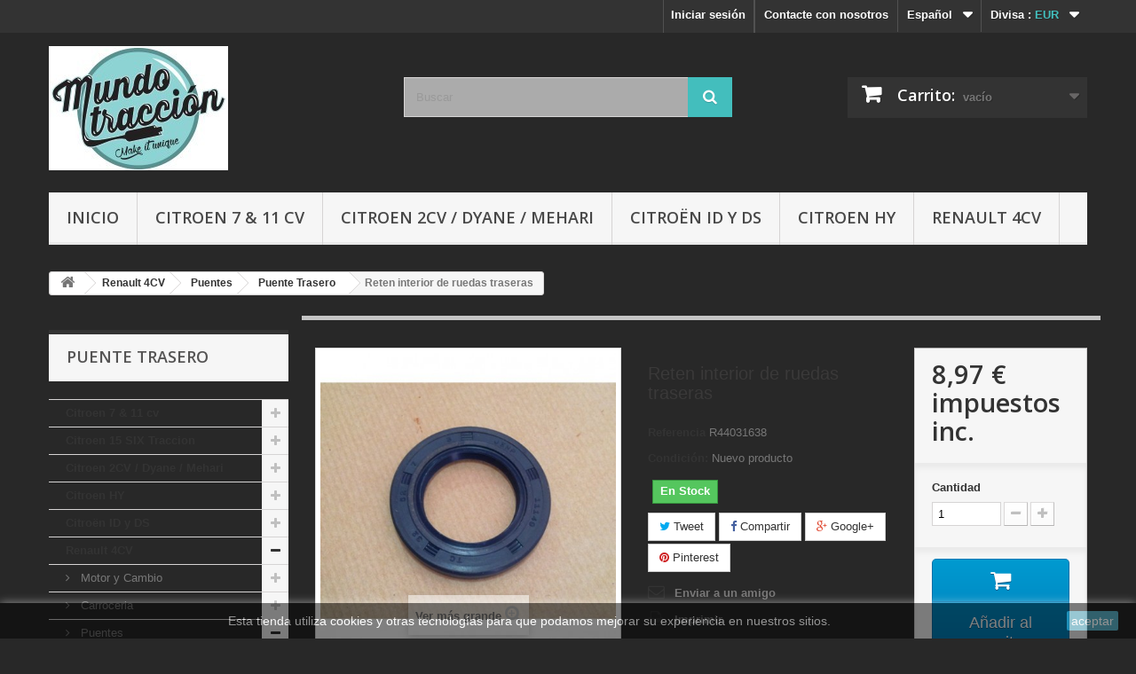

--- FILE ---
content_type: text/html; charset=utf-8
request_url: https://mundotraccion.com/tienda/es/puente-trasero/1638-reten-interior-de-ruedas-traseras.html
body_size: 20152
content:
<!DOCTYPE HTML> <!--[if lt IE 7]><html class="no-js lt-ie9 lt-ie8 lt-ie7" lang="es-es"><![endif]--> <!--[if IE 7]><html class="no-js lt-ie9 lt-ie8 ie7" lang="es-es"><![endif]--> <!--[if IE 8]><html class="no-js lt-ie9 ie8" lang="es-es"><![endif]--> <!--[if gt IE 8]><html class="no-js ie9" lang="es-es"><![endif]--><html lang="es-es"><head><meta charset="utf-8" /><title>Reten interior de ruedas traseras - Mundotracción</title><meta name="generator" content="PrestaShop" /><meta name="robots" content="index,follow" /><meta name="viewport" content="width=device-width, minimum-scale=0.25, maximum-scale=1.6, initial-scale=1.0" /><meta name="apple-mobile-web-app-capable" content="yes" /><link rel="icon" type="image/vnd.microsoft.icon" href="/tienda/img/favicon.ico?1761832581" /><link rel="shortcut icon" type="image/x-icon" href="/tienda/img/favicon.ico?1761832581" /><link rel="stylesheet" href="https://mundotraccion.com/tienda/themes/default-bootstrap/cache/v_15_9064d4c99ef4e2487201962bdfaebda4_all.css" type="text/css" media="all" /><link rel="stylesheet" href="https://mundotraccion.com/tienda/themes/default-bootstrap/cache/v_15_c5a44a9390428c7d0ccb2c081ae785c2_print.css" type="text/css" media="print" /> <script type="text/javascript">var CUSTOMIZE_TEXTFIELD = 1;
var FancyboxI18nClose = 'Cerrar';
var FancyboxI18nNext = 'Siguiente';
var FancyboxI18nPrev = 'Anterior';
var PS_CATALOG_MODE = false;
var added_to_wishlist = 'El producto se ha añadido con éxito a su lista de deseos.';
var ajax_allowed = true;
var ajaxsearch = true;
var allowBuyWhenOutOfStock = true;
var attribute_anchor_separator = '-';
var attributesCombinations = [];
var availableLaterValue = 'Comprobar';
var availableNowValue = 'En Stock';
var baseDir = 'https://mundotraccion.com/tienda/';
var baseUri = 'https://mundotraccion.com/tienda/';
var blocksearch_type = 'top';
var contentOnly = false;
var currency = {"id":1,"name":"Euro","iso_code":"EUR","iso_code_num":"978","sign":"\u20ac","blank":"1","conversion_rate":"1.000000","deleted":"0","format":"2","decimals":"1","active":"1","prefix":"","suffix":" \u20ac","id_shop_list":null,"force_id":false};
var currencyBlank = 1;
var currencyFormat = 2;
var currencyRate = 1;
var currencySign = '€';
var currentDate = '2026-01-17 15:24:33';
var customerGroupWithoutTax = false;
var customizationFields = false;
var customizationId = null;
var customizationIdMessage = 'Personalización n°';
var default_eco_tax = 0;
var delete_txt = 'Eliminar';
var displayList = true;
var displayPrice = 0;
var doesntExist = 'El producto no existe en este modelo. Por favor, elija otro.';
var doesntExistNoMore = 'Este producto ya no está disponible';
var doesntExistNoMoreBut = 'con éstas características, pero está disponible con otras opciones';
var ecotaxTax_rate = 0;
var fieldRequired = 'Por favor rellene todos los campos requeridos antes de guardar la personalización.';
var freeProductTranslation = '¡Gratis!';
var freeShippingTranslation = 'Envío gratuito!';
var generated_date = 1768659872;
var groupReduction = 0;
var hasDeliveryAddress = false;
var highDPI = false;
var idDefaultImage = 5373;
var id_lang = 1;
var id_product = 1638;
var img_dir = 'https://mundotraccion.com/tienda/themes/default-bootstrap/img/';
var img_prod_dir = 'https://mundotraccion.com/tienda/img/p/';
var img_ps_dir = 'https://mundotraccion.com/tienda/img/';
var instantsearch = true;
var isGuest = 0;
var isLogged = 0;
var isMobile = false;
var jqZoomEnabled = false;
var loggin_required = 'Debe identificarse para administrar su lista de deseos.';
var maxQuantityToAllowDisplayOfLastQuantityMessage = 3;
var minimalQuantity = 1;
var mywishlist_url = 'https://mundotraccion.com/tienda/es/module/blockwishlist/mywishlist';
var noTaxForThisProduct = false;
var oosHookJsCodeFunctions = [];
var page_name = 'product';
var placeholder_blocknewsletter = 'Introduzca su dirección de correo electrónico';
var priceDisplayMethod = 0;
var priceDisplayPrecision = 2;
var productAvailableForOrder = true;
var productBasePriceTaxExcl = 7.413223;
var productBasePriceTaxExcluded = 7.413223;
var productBasePriceTaxIncl = 8.97;
var productHasAttributes = false;
var productPrice = 8.97;
var productPriceTaxExcluded = 7.413223;
var productPriceTaxIncluded = 8.97;
var productPriceWithoutReduction = 8.97;
var productReference = 'R44031638';
var productShowPrice = true;
var productUnitPriceRatio = 0;
var product_fileButtonHtml = 'Seleccione un archivo';
var product_fileDefaultHtml = 'Fichero no seleccionado';
var product_specific_price = [];
var quantitiesDisplayAllowed = false;
var quantityAvailable = 0;
var quickView = false;
var reduction_percent = 0;
var reduction_price = 0;
var removingLinkText = 'eliminar este producto de mi carrito';
var roundMode = 2;
var search_url = 'https://mundotraccion.com/tienda/es/buscar';
var sharing_img = 'https://mundotraccion.com/tienda/5373/reten-interior-de-ruedas-traseras.jpg';
var sharing_name = 'Reten interior de ruedas traseras';
var sharing_url = 'https://mundotraccion.com/tienda/es/puente-trasero/1638-reten-interior-de-ruedas-traseras.html';
var specific_currency = false;
var specific_price = 0;
var static_token = 'ae56d4a1c9064654598252424efb2687';
var stf_msg_error = 'Su email no ha podido ser enviado. Por favor, compruebe la dirección de correo electrónico e inténtelo de nuevo.';
var stf_msg_required = 'No ha rellenado los campos obligatorios';
var stf_msg_success = 'Tu e-mail ha sido enviado con éxito';
var stf_msg_title = 'Enviar a un amigo';
var stf_secure_key = 'af4978dfe661d52e85d0a11c02cd0c0c';
var stock_management = 1;
var taxRate = 21;
var toBeDetermined = 'A determinar';
var token = 'ae56d4a1c9064654598252424efb2687';
var uploading_in_progress = 'En curso, espere un momento por favor ...';
var usingSecureMode = true;
var wishlistProductsIds = false;</script> <script type="text/javascript" src="https://mundotraccion.com/tienda/themes/default-bootstrap/cache/v_16_fc2cf0bd6cee6db1cb09db1512d4715b.js"></script> <meta property="og:type" content="product" /><meta property="og:url" content="https://mundotraccion.com/tienda/es/puente-trasero/1638-reten-interior-de-ruedas-traseras.html" /><meta property="og:title" content="Reten interior de ruedas traseras - Mundotracción" /><meta property="og:site_name" content="Mundotracción" /><meta property="og:description" content="" /><meta property="og:image" content="https://mundotraccion.com/tienda/5373-large_default/reten-interior-de-ruedas-traseras.jpg" /><meta property="product:pretax_price:amount" content="7.41" /><meta property="product:pretax_price:currency" content="EUR" /><meta property="product:price:amount" content="8.97" /><meta property="product:price:currency" content="EUR" /><meta property="product:weight:value" content="0.300000" /><meta property="product:weight:units" content="kg" /><style type="text/css" class="slidersEverywhereStyle">.SEslider.sample {
		padding:0px 15px 0px 15px;
		width:100%;
											margin:0 auto;clear:both;						}

	.SEslider.sample .slidetitle {
		background:rgba(0, 0, 0, 0.5);
		color:#fff;
	}

	.SEslider.sample .slide_description {
		background:rgba(0, 0, 0, 0.5);
		color:#fff;
	}

	.SEslider.sample .se-next, .SEslider.sample .se-prev {
		background:rgba(0, 0, 0, 0.5);
		color:#fff;
	}

	.SEslider.sample .se-next:hover, .SEslider.sample .se-prev:hover {
		text-shadow:#fff;
	}
	
	.SEslider.sample .se-pager-item {
		border-color:rgba(0, 0, 0, 0.5);
	}
	
	.SEslider.sample .se-pager-item:hover {
		border-color:transparent;
		box-shadow:0 0 3px #fff;
	}
	
	.SEslider.sample .se-pager a {
		background-color:#0090f0;
	}
	
	.SEslider.sample .se-pager a.se-pager-link.active {
		background-color:#ffa500;
	}
	
	/** media queries **/

						 
			@media all and (max-width: 1199px) {
				.SEslider.sample {
					padding:0px 0px 0px 0px;
					width:100%;
									}
			}
					 
			@media all and (max-width: 989px) {
				.SEslider.sample {
					padding:0px 0px 0px 0px;
					width:100%;
									}
			}
			


/** rtl **/</style><script type="text/javascript">var checkCaptchaUrl ="/tienda/modules/eicaptcha/eicaptcha-ajax.php";
						var RecaptachKey = "6LfgurAUAAAAAGe09TB2_ce9QVUnkXWeOEKpLkq7";
						var RecaptchaTheme = "light";</script> <script src="https://www.google.com/recaptcha/api.js?onload=onloadCallback&render=explicit&hl=es-es" async defer></script> <script type="text/javascript" src="/tienda/modules/eicaptcha//views/js/eicaptcha-modules.js"></script> <link rel="stylesheet" href="https://fonts.googleapis.com/css?family=Open+Sans:300,600&amp;subset=latin,latin-ext" type="text/css" media="all" /> <!--[if IE 8]> <script src="https://oss.maxcdn.com/libs/html5shiv/3.7.0/html5shiv.js"></script> <script src="https://oss.maxcdn.com/libs/respond.js/1.3.0/respond.min.js"></script> <![endif]--></head><body id="product" class="product product-1638 product-reten-interior-de-ruedas-traseras category-292 category-puente-trasero show-left-column hide-right-column lang_es"><div id="page"><div class="header-container"> <header id="header"><div class="nav"><div class="container"><div class="row"> <nav><div id="currencies-block-top"><form id="setCurrency" action="/tienda/es/puente-trasero/1638-reten-interior-de-ruedas-traseras.html" method="post"><div class="current"> <input type="hidden" name="id_currency" id="id_currency" value=""/> <input type="hidden" name="SubmitCurrency" value="" /> <span class="cur-label">Divisa :</span> <strong>EUR</strong></div><ul id="first-currencies" class="currencies_ul toogle_content"><li class="selected"> <a href="javascript:setCurrency(1);" rel="nofollow" title="Euro (EUR)"> Euro (EUR) </a></li><li > <a href="javascript:setCurrency(2);" rel="nofollow" title="Peso (UYU)"> Peso (UYU) </a></li></ul></form></div><div id="languages-block-top" class="languages-block"><div class="current"> <span>Español</span></div><ul id="first-languages" class="languages-block_ul toogle_content"><li class="selected"> <span>Español</span></li><li > <a href="https://mundotraccion.com/tienda/en/puente-trasero/1638-reten-interior-de-ruedas-traseras.html" title="English (United States)" rel="alternate" hreflang="en"> <span>English</span> </a></li><li > <a href="https://mundotraccion.com/tienda/fr/puente-trasero/1638-reten-interior-de-ruedas-traseras.html" title="Français (French)" rel="alternate" hreflang="fr"> <span>Français</span> </a></li><li > <a href="https://mundotraccion.com/tienda/ca/puente-trasero/1638-reten-interior-de-ruedas-traseras.html" title="Català (Catalan)" rel="alternate" hreflang="ca"> <span>Català</span> </a></li><li > <a href="https://mundotraccion.com/tienda/gl/puente-trasero/1638-reten-interior-de-ruedas-traseras.html" title="Galego (Galician)" rel="alternate" hreflang="gl"> <span>Galego</span> </a></li><li > <a href="https://mundotraccion.com/tienda/eu/puente-trasero/1638-reten-interior-de-ruedas-traseras.html" title="Euskera (Basque)" rel="alternate" hreflang="eu"> <span>Euskera</span> </a></li></ul></div><div id="contact-link" > <a href="https://mundotraccion.com/tienda/es/contactenos" title="Contacte con nosotros">Contacte con nosotros</a></div><div class="header_user_info"> <a class="login" href="https://mundotraccion.com/tienda/es/mi-cuenta" rel="nofollow" title="Entrar a tu cuenta de cliente"> Iniciar sesión </a></div></nav></div></div></div><div><div class="container"><div class="row"><div id="header_logo"> <a href="https://mundotraccion.com/tienda/" title="Mundotracción"> <img class="logo img-responsive" src="https://mundotraccion.com/tienda/img/mundotraccion-logo-1641198603.jpg" alt="Mundotracción" width="202" height="140"/> </a></div><div id="search_block_top" class="col-sm-4 clearfix"><form id="searchbox" method="get" action="//mundotraccion.com/tienda/es/buscar" > <input type="hidden" name="controller" value="search" /> <input type="hidden" name="orderby" value="position" /> <input type="hidden" name="orderway" value="desc" /> <input class="search_query form-control" type="text" id="search_query_top" name="search_query" placeholder="Buscar" value="" /> <button type="submit" name="submit_search" class="btn btn-default button-search"> <span>Buscar</span> </button></form></div><div class="col-sm-4 clearfix"><div class="shopping_cart"> <a href="https://mundotraccion.com/tienda/es/pedido-rapido" title="Ver mi carrito de compra" rel="nofollow"> <b>Carrito:</b> <span class="ajax_cart_quantity unvisible">0</span> <span class="ajax_cart_product_txt unvisible">producto</span> <span class="ajax_cart_product_txt_s unvisible">Productos</span> <span class="ajax_cart_total unvisible"> </span> <span class="ajax_cart_no_product">vacío</span> </a><div class="cart_block block exclusive"><div class="block_content"><div class="cart_block_list"><p class="cart_block_no_products"> Ningún producto</p><div class="cart-prices"><div class="cart-prices-line first-line"> <span class="price cart_block_shipping_cost ajax_cart_shipping_cost unvisible"> A determinar </span> <span class="unvisible"> Transporte </span></div><div class="cart-prices-line last-line"> <span class="price cart_block_total ajax_block_cart_total">0,00 €</span> <span>Total</span></div></div><p class="cart-buttons"> <a id="button_order_cart" class="btn btn-default button button-small" href="https://mundotraccion.com/tienda/es/pedido-rapido" title="Confirmar" rel="nofollow"> <span> Confirmar<i class="icon-chevron-right right"></i> </span> </a></p></div></div></div></div></div><div id="layer_cart"><div class="clearfix"><div class="layer_cart_product col-xs-12 col-md-6"> <span class="cross" title="Cerrar Ventana"></span> <span class="title"> <i class="icon-check"></i>Producto añadido correctamente a su carrito de la compra </span><div class="product-image-container layer_cart_img"></div><div class="layer_cart_product_info"> <span id="layer_cart_product_title" class="product-name"></span> <span id="layer_cart_product_attributes"></span><div> <strong class="dark">Cantidad</strong> <span id="layer_cart_product_quantity"></span></div><div> <strong class="dark">Total</strong> <span id="layer_cart_product_price"></span></div></div></div><div class="layer_cart_cart col-xs-12 col-md-6"> <span class="title"> <span class="ajax_cart_product_txt_s unvisible"> Hay <span class="ajax_cart_quantity">0</span> artículos en su carrito. </span> <span class="ajax_cart_product_txt "> Hay 1 artículo en su cesta. </span> </span><div class="layer_cart_row"> <strong class="dark"> Total productos: </strong> <span class="ajax_block_products_total"> </span></div><div class="layer_cart_row"> <strong class="dark unvisible"> Total envío:&nbsp; </strong> <span class="ajax_cart_shipping_cost unvisible"> A determinar </span></div><div class="layer_cart_row"> <strong class="dark"> Total </strong> <span class="ajax_block_cart_total"> </span></div><div class="button-container"> <span class="continue btn btn-default button exclusive-medium" title="Continuar la compra"> <span> <i class="icon-chevron-left left"></i>Continuar la compra </span> </span> <a class="btn btn-default button button-medium" href="https://mundotraccion.com/tienda/es/pedido-rapido" title="Ir a la caja" rel="nofollow"> <span> Ir a la caja<i class="icon-chevron-right right"></i> </span> </a></div></div></div><div class="crossseling"></div></div><div class="layer_cart_overlay"></div><div id="block_top_menu" class="sf-contener clearfix col-lg-12"><div class="cat-title">Menú</div><ul class="sf-menu clearfix menu-content"><li><a href="https://mundotraccion.com/tienda/es/" title="Inicio">Inicio</a><ul><li><a href="https://mundotraccion.com/tienda/es/3-citroen-7-11-cv" title="Citroen 7 & 11 cv">Citroen 7 & 11 cv</a><ul><li><a href="https://mundotraccion.com/tienda/es/10-motor-y-cambio" title="Motor y Cambio">Motor y Cambio</a><ul><li><a href="https://mundotraccion.com/tienda/es/11-motor" title="Motor">Motor</a><ul><li><a href="https://mundotraccion.com/tienda/es/12-bloque-motor" title="Bloque Motor">Bloque Motor</a></li><li><a href="https://mundotraccion.com/tienda/es/13-culata-perfo" title="Culata Perfo">Culata Perfo</a></li><li><a href="https://mundotraccion.com/tienda/es/14-culata-11d" title="Culata 11D">Culata 11D</a></li><li><a href="https://mundotraccion.com/tienda/es/15-ciguenal" title="Cigueñal">Cigueñal</a></li><li><a href="https://mundotraccion.com/tienda/es/16-arbol-de-levas" title="Arbol de Levas">Arbol de Levas</a></li><li><a href="https://mundotraccion.com/tienda/es/17-suspension-motor" title="Suspension Motor">Suspension Motor</a></li></ul></li><li><a href="https://mundotraccion.com/tienda/es/18-embrague" title="Embrague">Embrague</a></li><li><a href="https://mundotraccion.com/tienda/es/19-caja-de-cambios" title="Caja de Cambios">Caja de Cambios</a><ul><li><a href="https://mundotraccion.com/tienda/es/20-parte-exterior" title="Parte Exterior">Parte Exterior</a></li><li><a href="https://mundotraccion.com/tienda/es/21-parte-interior" title="Parte Interior">Parte Interior</a></li><li><a href="https://mundotraccion.com/tienda/es/22-palancas-de-mandos" title="Palancas de Mandos">Palancas de Mandos</a></li><li><a href="https://mundotraccion.com/tienda/es/23-diferencial" title="Diferencial">Diferencial</a></li></ul></li><li><a href="https://mundotraccion.com/tienda/es/24-bomba-de-agua" title="Bomba de Agua">Bomba de Agua</a></li><li><a href="https://mundotraccion.com/tienda/es/25-bomba-de-aceite" title="Bomba de Aceite">Bomba de Aceite</a></li><li><a href="https://mundotraccion.com/tienda/es/26-bomba-de-gasolina" title="Bomba de Gasolina">Bomba de Gasolina</a></li><li><a href="https://mundotraccion.com/tienda/es/27-carburadores-y-filtros" title="Carburadores y Filtros">Carburadores y Filtros</a></li><li><a href="https://mundotraccion.com/tienda/es/28-deposito-de-combustible" title="Deposito de Combustible">Deposito de Combustible</a><ul><li><a href="https://mundotraccion.com/tienda/es/29-mod-maletero-de-rueda" title="Mod. Maletero de Rueda">Mod. Maletero de Rueda</a></li><li><a href="https://mundotraccion.com/tienda/es/30-mod-maletero-abombado" title="Mod. Maletero Abombado">Mod. Maletero Abombado</a></li></ul></li><li><a href="https://mundotraccion.com/tienda/es/31-escape" title="Escape">Escape</a></li><li><a href="https://mundotraccion.com/tienda/es/32-encendido-distribuidor-delco" title="Encendido, Distribuidor, Delco">Encendido, Distribuidor, Delco</a><ul><li><a href="https://mundotraccion.com/tienda/es/556-platinos" title="Platinos">Platinos</a></li></ul></li><li><a href="https://mundotraccion.com/tienda/es/33-dinamo-alternador-starter" title="Dinamo/Alternador + Starter">Dinamo/Alternador + Starter</a><ul><li><a href="https://mundotraccion.com/tienda/es/34-sistema-de-carga" title="Sistema de Carga">Sistema de Carga</a></li><li><a href="https://mundotraccion.com/tienda/es/35-motor-de-arranque" title="Motor de Arranque">Motor de Arranque</a></li></ul></li></ul></li><li><a href="https://mundotraccion.com/tienda/es/36-carroceria" title="Carroceria">Carroceria</a><ul><li><a href="https://mundotraccion.com/tienda/es/37-capo-y-vano-motor" title="Capo y Vano Motor">Capo y Vano Motor</a><ul><li><a href="https://mundotraccion.com/tienda/es/38-capo" title="Capo">Capo</a></li><li><a href="https://mundotraccion.com/tienda/es/39-calandra-y-radiador" title="Calandra y Radiador">Calandra y Radiador</a></li></ul></li><li><a href="https://mundotraccion.com/tienda/es/40-aletas" title="Aletas">Aletas</a></li><li><a href="https://mundotraccion.com/tienda/es/41-puertas" title="Puertas">Puertas</a></li><li><a href="https://mundotraccion.com/tienda/es/42-manillas-y-sistemas-de-cierre" title="Manillas y Sistemas de Cierre">Manillas y Sistemas de Cierre</a></li><li><a href="https://mundotraccion.com/tienda/es/43-maletero" title="Maletero">Maletero</a><ul><li><a href="https://mundotraccion.com/tienda/es/44-maletero-de-rueda" title="Maletero de Rueda">Maletero de Rueda</a></li><li><a href="https://mundotraccion.com/tienda/es/45-maletero-abombado" title="Maletero Abombado">Maletero Abombado</a></li></ul></li><li><a href="https://mundotraccion.com/tienda/es/46-chapas-reparacion" title="Chapas Reparacion">Chapas Reparacion</a></li><li><a href="https://mundotraccion.com/tienda/es/47-paragolpes" title="Paragolpes">Paragolpes</a></li><li><a href="https://mundotraccion.com/tienda/es/50-parabris" title="Parabris">Parabris</a><ul><li><a href="https://mundotraccion.com/tienda/es/51-parabris-anterior-junio-1952" title="Parabris anterior Junio 1952">Parabris anterior Junio 1952</a></li><li><a href="https://mundotraccion.com/tienda/es/52-parabris-posterior-junio-1952" title="Parabris posterior Junio 1952">Parabris posterior Junio 1952</a></li></ul></li></ul></li><li><a href="https://mundotraccion.com/tienda/es/53-puentes" title="Puentes">Puentes</a><ul><li><a href="https://mundotraccion.com/tienda/es/54-puente-delantero" title="Puente Delantero">Puente Delantero</a><ul><li><a href="https://mundotraccion.com/tienda/es/55-brazos-y-rotulas" title="Brazos y Rotulas">Brazos y Rotulas</a></li><li><a href="https://mundotraccion.com/tienda/es/56-suspension" title="Suspension">Suspension</a></li><li><a href="https://mundotraccion.com/tienda/es/57-transmision" title="Transmision">Transmision</a></li></ul></li><li><a href="https://mundotraccion.com/tienda/es/58-puente-trasero" title="Puente Trasero">Puente Trasero</a></li></ul></li><li><a href="https://mundotraccion.com/tienda/es/59-frenos-y-ruedas" title="Frenos y Ruedas">Frenos y Ruedas</a><ul><li><a href="https://mundotraccion.com/tienda/es/60-tambores-y-frenos" title="Tambores y Frenos">Tambores y Frenos</a><ul><li><a href="https://mundotraccion.com/tienda/es/61-tambor-delantero" title="Tambor Delantero">Tambor Delantero</a></li><li><a href="https://mundotraccion.com/tienda/es/62-tambor-trasero" title="Tambor Trasero">Tambor Trasero</a></li></ul></li><li><a href="https://mundotraccion.com/tienda/es/63-sistema-de-freno" title="Sistema de Freno">Sistema de Freno</a><ul><li><a href="https://mundotraccion.com/tienda/es/64-sistema-de-freno-delantero" title="Sistema de Freno Delantero">Sistema de Freno Delantero</a></li><li><a href="https://mundotraccion.com/tienda/es/65-sistema-de-freno-trasero" title="Sistema de Freno Trasero">Sistema de Freno Trasero</a></li></ul></li><li><a href="https://mundotraccion.com/tienda/es/66-bomba-de-freno" title="Bomba de Freno">Bomba de Freno</a></li><li><a href="https://mundotraccion.com/tienda/es/67-pedales-de-freno" title="Pedales de Freno">Pedales de Freno</a></li><li><a href="https://mundotraccion.com/tienda/es/68-freno-de-mano" title="Freno de Mano">Freno de Mano</a></li><li><a href="https://mundotraccion.com/tienda/es/69-tapacubos-y-neumaticos" title="Tapacubos y Neumaticos">Tapacubos y Neumaticos</a></li></ul></li><li><a href="https://mundotraccion.com/tienda/es/70-direccion" title="Direccion">Direccion</a></li><li><a href="https://mundotraccion.com/tienda/es/71-electricidad" title="Electricidad">Electricidad</a><ul><li><a href="https://mundotraccion.com/tienda/es/72-faros-y-pilotos" title="Faros y Pilotos">Faros y Pilotos</a></li><li><a href="https://mundotraccion.com/tienda/es/73-intermitencia" title="Intermitencia">Intermitencia</a></li><li><a href="https://mundotraccion.com/tienda/es/74-bombillas-y-fusibles" title="Bombillas y Fusibles">Bombillas y Fusibles</a></li><li><a href="https://mundotraccion.com/tienda/es/75-interruptores" title="Interruptores">Interruptores</a></li><li><a href="https://mundotraccion.com/tienda/es/76-bateria-y-cableado" title="Bateria y Cableado">Bateria y Cableado</a></li></ul></li><li><a href="https://mundotraccion.com/tienda/es/77-equipamiento" title="Equipamiento">Equipamiento</a><ul><li><a href="https://mundotraccion.com/tienda/es/78-calefaccion" title="Calefaccion">Calefaccion</a></li><li><a href="https://mundotraccion.com/tienda/es/79-sistema-de-limpias" title="Sistema de Limpias">Sistema de Limpias</a></li><li><a href="https://mundotraccion.com/tienda/es/80-cuadro-cuentakilometros" title="Cuadro Cuentakilometros">Cuadro Cuentakilometros</a></li><li><a href="https://mundotraccion.com/tienda/es/81-trampilla-aireacion-y-guantera" title="Trampilla aireacion y Guantera">Trampilla aireacion y Guantera</a></li><li><a href="https://mundotraccion.com/tienda/es/82-bocinas" title="Bocinas">Bocinas</a></li></ul></li><li><a href="https://mundotraccion.com/tienda/es/83-tapiceria" title="Tapiceria">Tapiceria</a><ul><li><a href="https://mundotraccion.com/tienda/es/84-asientos" title="Asientos">Asientos</a></li><li><a href="https://mundotraccion.com/tienda/es/85-panel-de-puerta" title="Panel de Puerta">Panel de Puerta</a></li><li><a href="https://mundotraccion.com/tienda/es/86-moqueta" title="Moqueta">Moqueta</a></li><li><a href="https://mundotraccion.com/tienda/es/87-techo" title="Techo">Techo</a></li></ul></li><li><a href="https://mundotraccion.com/tienda/es/90-gomas" title="Gomas">Gomas</a></li><li><a href="https://mundotraccion.com/tienda/es/91-utillaje" title="Utillaje">Utillaje</a></li><li><a href="https://mundotraccion.com/tienda/es/92-accesorios" title="Accesorios">Accesorios</a></li></ul></li><li><a href="https://mundotraccion.com/tienda/es/4-citroen-15-six-traccion" title="Citroen 15 SIX Traccion">Citroen 15 SIX Traccion</a><ul><li><a href="https://mundotraccion.com/tienda/es/93-motor-y-cambio" title="Motor y Cambio">Motor y Cambio</a><ul><li><a href="https://mundotraccion.com/tienda/es/94-motor" title="Motor">Motor</a><ul><li><a href="https://mundotraccion.com/tienda/es/95-bloque-motor" title="Bloque Motor">Bloque Motor</a></li><li><a href="https://mundotraccion.com/tienda/es/96-culata" title="Culata">Culata</a></li><li><a href="https://mundotraccion.com/tienda/es/97-ciguenal" title="Cigueñal">Cigueñal</a></li><li><a href="https://mundotraccion.com/tienda/es/98-arbol-de-levas" title="Arbol de Levas">Arbol de Levas</a></li><li><a href="https://mundotraccion.com/tienda/es/99-suspension-motor" title="Suspension Motor">Suspension Motor</a></li></ul></li><li><a href="https://mundotraccion.com/tienda/es/100-embrague" title="Embrague">Embrague</a></li><li><a href="https://mundotraccion.com/tienda/es/101-caja-de-cambios" title="Caja de Cambios">Caja de Cambios</a><ul><li><a href="https://mundotraccion.com/tienda/es/102-parte-exterior" title="Parte Exterior">Parte Exterior</a></li><li><a href="https://mundotraccion.com/tienda/es/103-parte-interior" title="Parte Interior">Parte Interior</a></li><li><a href="https://mundotraccion.com/tienda/es/104-palancas-de-mandos" title="Palancas de Mandos">Palancas de Mandos</a></li><li><a href="https://mundotraccion.com/tienda/es/105-diferencial" title="Diferencial">Diferencial</a></li></ul></li><li><a href="https://mundotraccion.com/tienda/es/106-bomba-de-agua" title="Bomba de Agua">Bomba de Agua</a><ul><li><a href="https://mundotraccion.com/tienda/es/107-bomba-de-agua-hasta-1947" title="Bomba de Agua hasta 1947">Bomba de Agua hasta 1947</a></li><li><a href="https://mundotraccion.com/tienda/es/108-bomba-de-agua-despues-1947" title="Bomba de Agua despues 1947">Bomba de Agua despues 1947</a></li></ul></li><li><a href="https://mundotraccion.com/tienda/es/109-bomba-de-aceite" title="Bomba de Aceite">Bomba de Aceite</a></li><li><a href="https://mundotraccion.com/tienda/es/110-bomba-de-gasolina" title="Bomba de Gasolina">Bomba de Gasolina</a></li><li><a href="https://mundotraccion.com/tienda/es/113-carburadores-y-filtros" title="Carburadores y Filtros">Carburadores y Filtros</a></li><li><a href="https://mundotraccion.com/tienda/es/114-deposito-de-combustible" title="Deposito de Combustible">Deposito de Combustible</a></li><li><a href="https://mundotraccion.com/tienda/es/117-escape" title="Escape">Escape</a></li><li><a href="https://mundotraccion.com/tienda/es/118-encendido-distribuidor-delco" title="Encendido, Distribuidor, Delco">Encendido, Distribuidor, Delco</a></li><li><a href="https://mundotraccion.com/tienda/es/119-dinamo-alternador-starter" title="Dinamo/Alternador + Starter">Dinamo/Alternador + Starter</a><ul><li><a href="https://mundotraccion.com/tienda/es/120-sistema-de-carga" title="Sistema de Carga">Sistema de Carga</a></li><li><a href="https://mundotraccion.com/tienda/es/121-motor-de-arranque" title="Motor de Arranque">Motor de Arranque</a></li></ul></li></ul></li><li><a href="https://mundotraccion.com/tienda/es/122-carroceria" title="Carroceria">Carroceria</a><ul><li><a href="https://mundotraccion.com/tienda/es/123-capo-y-vano-motor" title="Capo y Vano Motor">Capo y Vano Motor</a><ul><li><a href="https://mundotraccion.com/tienda/es/124-capo" title="Capo">Capo</a></li><li><a href="https://mundotraccion.com/tienda/es/125-calandra-y-radiador" title="Calandra y Radiador">Calandra y Radiador</a></li></ul></li><li><a href="https://mundotraccion.com/tienda/es/126-aletas" title="Aletas">Aletas</a></li><li><a href="https://mundotraccion.com/tienda/es/127-puertas" title="Puertas">Puertas</a></li><li><a href="https://mundotraccion.com/tienda/es/128-manillas-y-sistemas-de-cierre" title="Manillas y Sistemas de Cierre">Manillas y Sistemas de Cierre</a></li><li><a href="https://mundotraccion.com/tienda/es/129-maletero" title="Maletero">Maletero</a><ul><li><a href="https://mundotraccion.com/tienda/es/130-maletero-de-rueda" title="Maletero de Rueda">Maletero de Rueda</a></li><li><a href="https://mundotraccion.com/tienda/es/131-maletero-abombado" title="Maletero Abombado">Maletero Abombado</a></li></ul></li><li><a href="https://mundotraccion.com/tienda/es/132-chapas-reparacion" title="Chapas Reparacion">Chapas Reparacion</a></li><li><a href="https://mundotraccion.com/tienda/es/133-paragolpes" title="Paragolpes">Paragolpes</a></li><li><a href="https://mundotraccion.com/tienda/es/136-parabris" title="Parabris">Parabris</a></li></ul></li><li><a href="https://mundotraccion.com/tienda/es/137-puentes" title="Puentes">Puentes</a><ul><li><a href="https://mundotraccion.com/tienda/es/138-puente-delantero" title="Puente Delantero">Puente Delantero</a><ul><li><a href="https://mundotraccion.com/tienda/es/139-brazos-y-rotulas" title="Brazos y Rotulas">Brazos y Rotulas</a></li><li><a href="https://mundotraccion.com/tienda/es/140-suspension" title="Suspension">Suspension</a></li><li><a href="https://mundotraccion.com/tienda/es/141-transmision" title="Transmision">Transmision</a></li></ul></li><li><a href="https://mundotraccion.com/tienda/es/142-puente-trasero" title="Puente Trasero">Puente Trasero</a></li></ul></li><li><a href="https://mundotraccion.com/tienda/es/143-frenos-y-ruedas" title="Frenos y Ruedas">Frenos y Ruedas</a><ul><li><a href="https://mundotraccion.com/tienda/es/144-tambores-y-frenos" title="Tambores y Frenos">Tambores y Frenos</a><ul><li><a href="https://mundotraccion.com/tienda/es/145-tambor-delantero" title="Tambor Delantero">Tambor Delantero</a></li><li><a href="https://mundotraccion.com/tienda/es/146-tambor-trasero" title="Tambor Trasero">Tambor Trasero</a></li></ul></li><li><a href="https://mundotraccion.com/tienda/es/147-sistema-de-freno" title="Sistema de Freno">Sistema de Freno</a><ul><li><a href="https://mundotraccion.com/tienda/es/148-sistema-de-freno-delantero" title="Sistema de Freno Delantero">Sistema de Freno Delantero</a></li><li><a href="https://mundotraccion.com/tienda/es/149-sistema-de-freno-trasero" title="Sistema de Freno Trasero">Sistema de Freno Trasero</a></li></ul></li><li><a href="https://mundotraccion.com/tienda/es/150-bomba-de-freno" title="Bomba de Freno">Bomba de Freno</a></li><li><a href="https://mundotraccion.com/tienda/es/151-pedales-de-freno" title="Pedales de Freno">Pedales de Freno</a></li><li><a href="https://mundotraccion.com/tienda/es/154-freno-de-mano" title="Freno de Mano">Freno de Mano</a></li><li><a href="https://mundotraccion.com/tienda/es/155-tapacubos" title="Tapacubos">Tapacubos</a></li></ul></li><li><a href="https://mundotraccion.com/tienda/es/156-direccion" title="Direccion">Direccion</a></li><li><a href="https://mundotraccion.com/tienda/es/157-electricidad" title="Electricidad">Electricidad</a><ul><li><a href="https://mundotraccion.com/tienda/es/158-faros-y-pilotos" title="Faros y Pilotos">Faros y Pilotos</a></li><li><a href="https://mundotraccion.com/tienda/es/159-intermitencia" title="Intermitencia">Intermitencia</a></li><li><a href="https://mundotraccion.com/tienda/es/160-bombillas-y-fusibles" title="Bombillas y Fusibles">Bombillas y Fusibles</a></li><li><a href="https://mundotraccion.com/tienda/es/161-interruptores" title="Interruptores">Interruptores</a></li><li><a href="https://mundotraccion.com/tienda/es/162-bateria-y-cableado" title="Bateria y Cableado">Bateria y Cableado</a></li></ul></li><li><a href="https://mundotraccion.com/tienda/es/163-equipamiento" title="Equipamiento">Equipamiento</a><ul><li><a href="https://mundotraccion.com/tienda/es/164-calefaccion" title="Calefaccion">Calefaccion</a></li><li><a href="https://mundotraccion.com/tienda/es/165-sistema-de-limpias" title="Sistema de Limpias">Sistema de Limpias</a></li><li><a href="https://mundotraccion.com/tienda/es/166-cuadro-cuentakilometros" title="Cuadro Cuentakilometros">Cuadro Cuentakilometros</a></li><li><a href="https://mundotraccion.com/tienda/es/167-salpicadero" title="Salpicadero">Salpicadero</a></li><li><a href="https://mundotraccion.com/tienda/es/168-bocinas" title="Bocinas">Bocinas</a></li></ul></li><li><a href="https://mundotraccion.com/tienda/es/169-tapiceria" title="Tapiceria">Tapiceria</a><ul><li><a href="https://mundotraccion.com/tienda/es/170-asientos" title="Asientos">Asientos</a></li><li><a href="https://mundotraccion.com/tienda/es/171-panel-de-puerta" title="Panel de Puerta">Panel de Puerta</a></li><li><a href="https://mundotraccion.com/tienda/es/172-moqueta" title="Moqueta">Moqueta</a></li><li><a href="https://mundotraccion.com/tienda/es/173-techo" title="Techo">Techo</a></li><li><a href="https://mundotraccion.com/tienda/es/174-armaduras" title="Armaduras">Armaduras</a></li><li><a href="https://mundotraccion.com/tienda/es/175-otras-piezas" title="Otras Piezas">Otras Piezas</a></li></ul></li><li><a href="https://mundotraccion.com/tienda/es/176-gomas" title="Gomas">Gomas</a></li><li><a href="https://mundotraccion.com/tienda/es/177-utillaje" title="Utillaje">Utillaje</a></li><li><a href="https://mundotraccion.com/tienda/es/178-accesorios" title="Accesorios">Accesorios</a></li></ul></li><li><a href="https://mundotraccion.com/tienda/es/7-citroen-2cv-dyane-mehari" title="Citroen 2CV / Dyane / Mehari">Citroen 2CV / Dyane / Mehari</a><ul><li><a href="https://mundotraccion.com/tienda/es/327-motor-y-cambio" title="Motor y Cambio">Motor y Cambio</a><ul><li><a href="https://mundotraccion.com/tienda/es/328-motor" title="Motor">Motor</a><ul><li><a href="https://mundotraccion.com/tienda/es/329-bloque-motor" title="Bloque Motor">Bloque Motor</a></li><li><a href="https://mundotraccion.com/tienda/es/330-culata" title="Culata">Culata</a></li><li><a href="https://mundotraccion.com/tienda/es/331-ciguenal" title="Cigueñal">Cigueñal</a></li><li><a href="https://mundotraccion.com/tienda/es/332-arbol-de-levas" title="Arbol de Levas">Arbol de Levas</a></li><li><a href="https://mundotraccion.com/tienda/es/333-suspension-motor" title="Suspension Motor">Suspension Motor</a></li></ul></li><li><a href="https://mundotraccion.com/tienda/es/334-ventilador" title="Ventilador">Ventilador</a></li><li><a href="https://mundotraccion.com/tienda/es/335-embrague" title="Embrague">Embrague</a></li><li><a href="https://mundotraccion.com/tienda/es/336-caja-de-cambios" title="Caja de Cambios">Caja de Cambios</a><ul><li><a href="https://mundotraccion.com/tienda/es/337-parte-exterior" title="Parte Exterior">Parte Exterior</a></li><li><a href="https://mundotraccion.com/tienda/es/338-parte-interior" title="Parte Interior">Parte Interior</a></li><li><a href="https://mundotraccion.com/tienda/es/339-palancas-de-mandos" title="Palancas de Mandos">Palancas de Mandos</a></li><li><a href="https://mundotraccion.com/tienda/es/340-diferencial" title="Diferencial">Diferencial</a></li></ul></li><li><a href="https://mundotraccion.com/tienda/es/341-bomba-de-aceite" title="Bomba de Aceite">Bomba de Aceite</a></li><li><a href="https://mundotraccion.com/tienda/es/342-bomba-de-gasolina" title="Bomba de Gasolina">Bomba de Gasolina</a></li><li><a href="https://mundotraccion.com/tienda/es/343-carburadores-y-filtros" title="Carburadores y Filtros">Carburadores y Filtros</a></li><li><a href="https://mundotraccion.com/tienda/es/344-deposito-de-combustible" title="Deposito de Combustible">Deposito de Combustible</a></li><li><a href="https://mundotraccion.com/tienda/es/345-escape" title="Escape">Escape</a></li><li><a href="https://mundotraccion.com/tienda/es/346-encendido-distribuidor-delco" title="Encendido, Distribuidor, Delco">Encendido, Distribuidor, Delco</a></li><li><a href="https://mundotraccion.com/tienda/es/347-dinamo-arranque" title="Dinamo / Arranque">Dinamo / Arranque</a><ul><li><a href="https://mundotraccion.com/tienda/es/348-sistema-de-carga" title="Sistema de Carga">Sistema de Carga</a></li><li><a href="https://mundotraccion.com/tienda/es/349-motor-de-arranque" title="Motor de Arranque">Motor de Arranque</a></li></ul></li></ul></li><li><a href="https://mundotraccion.com/tienda/es/350-carroceria" title="Carroceria">Carroceria</a><ul><li><a href="https://mundotraccion.com/tienda/es/351-capo-y-vano-motor" title="Capo y Vano Motor">Capo y Vano Motor</a><ul><li><a href="https://mundotraccion.com/tienda/es/352-capo" title="Capo">Capo</a></li><li><a href="https://mundotraccion.com/tienda/es/353-rejillas" title="Rejillas">Rejillas</a></li></ul></li><li><a href="https://mundotraccion.com/tienda/es/354-aletas" title="Aletas">Aletas</a></li><li><a href="https://mundotraccion.com/tienda/es/355-puertas" title="Puertas">Puertas</a></li><li><a href="https://mundotraccion.com/tienda/es/356-manillas-y-sistemas-de-cierre" title="Manillas y Sistemas de Cierre">Manillas y Sistemas de Cierre</a></li><li><a href="https://mundotraccion.com/tienda/es/357-maletero" title="Maletero">Maletero</a></li><li><a href="https://mundotraccion.com/tienda/es/358-chapas-reparacion" title="Chapas Reparacion">Chapas Reparacion</a></li><li><a href="https://mundotraccion.com/tienda/es/359-paragolpes" title="Paragolpes">Paragolpes</a></li><li><a href="https://mundotraccion.com/tienda/es/360-parabris" title="Parabris">Parabris</a></li></ul></li><li><a href="https://mundotraccion.com/tienda/es/361-puentes" title="Puentes">Puentes</a><ul><li><a href="https://mundotraccion.com/tienda/es/362-puente-delantero" title="Puente Delantero">Puente Delantero</a><ul><li><a href="https://mundotraccion.com/tienda/es/363-brazos-y-rotulas" title="Brazos y Rotulas">Brazos y Rotulas</a></li><li><a href="https://mundotraccion.com/tienda/es/364-transmision" title="Transmision">Transmision</a></li></ul></li><li><a href="https://mundotraccion.com/tienda/es/365-puente-trasero" title="Puente Trasero">Puente Trasero</a></li><li><a href="https://mundotraccion.com/tienda/es/366-suspension" title="Suspension">Suspension</a></li></ul></li><li><a href="https://mundotraccion.com/tienda/es/367-frenos-y-ruedas" title="Frenos y Ruedas">Frenos y Ruedas</a><ul><li><a href="https://mundotraccion.com/tienda/es/368-tambores-y-discos-de-freno" title="Tambores y Discos de Freno">Tambores y Discos de Freno</a><ul><li><a href="https://mundotraccion.com/tienda/es/369-tambor-disco-delantero" title="Tambor/Disco Delantero">Tambor/Disco Delantero</a></li><li><a href="https://mundotraccion.com/tienda/es/370-tambor-trasero" title="Tambor Trasero">Tambor Trasero</a></li></ul></li><li><a href="https://mundotraccion.com/tienda/es/371-sistema-de-freno" title="Sistema de Freno">Sistema de Freno</a><ul><li><a href="https://mundotraccion.com/tienda/es/372-sistema-de-freno-delantero" title="Sistema de Freno Delantero">Sistema de Freno Delantero</a></li><li><a href="https://mundotraccion.com/tienda/es/373-sistema-de-freno-trasero" title="Sistema de Freno Trasero">Sistema de Freno Trasero</a></li></ul></li><li><a href="https://mundotraccion.com/tienda/es/374-bomba-de-freno" title="Bomba de Freno">Bomba de Freno</a></li><li><a href="https://mundotraccion.com/tienda/es/375-pedales-de-freno" title="Pedales de Freno">Pedales de Freno</a></li><li><a href="https://mundotraccion.com/tienda/es/376-freno-de-mano" title="Freno de Mano">Freno de Mano</a></li><li><a href="https://mundotraccion.com/tienda/es/377-ruedas" title="Ruedas">Ruedas</a></li></ul></li><li><a href="https://mundotraccion.com/tienda/es/378-Direccion" title="Direccion">Direccion</a></li><li><a href="https://mundotraccion.com/tienda/es/379-electricidad" title="Electricidad">Electricidad</a><ul><li><a href="https://mundotraccion.com/tienda/es/380-faros-y-pilotos" title="Faros y Pilotos">Faros y Pilotos</a></li><li><a href="https://mundotraccion.com/tienda/es/381-intermitencia" title="Intermitencia">Intermitencia</a></li><li><a href="https://mundotraccion.com/tienda/es/382-bombillas-y-fusibles" title="Bombillas y Fusibles">Bombillas y Fusibles</a></li><li><a href="https://mundotraccion.com/tienda/es/383-interruptores" title="Interruptores">Interruptores</a></li><li><a href="https://mundotraccion.com/tienda/es/384-bateria-y-cableado" title="Bateria y Cableado">Bateria y Cableado</a></li></ul></li><li><a href="https://mundotraccion.com/tienda/es/385-equipamiento" title="Equipamiento">Equipamiento</a><ul><li><a href="https://mundotraccion.com/tienda/es/386-calefaccion" title="Calefaccion">Calefaccion</a></li><li><a href="https://mundotraccion.com/tienda/es/387-sistema-de-limpias" title="Sistema de Limpias">Sistema de Limpias</a></li><li><a href="https://mundotraccion.com/tienda/es/388-cuadro-cuentakilometros" title="Cuadro Cuentakilometros">Cuadro Cuentakilometros</a></li><li><a href="https://mundotraccion.com/tienda/es/389-salpicadero" title="Salpicadero">Salpicadero</a></li><li><a href="https://mundotraccion.com/tienda/es/390-bocinas" title="Bocinas">Bocinas</a></li></ul></li><li><a href="https://mundotraccion.com/tienda/es/391-tapiceria" title="Tapiceria">Tapiceria</a><ul><li><a href="https://mundotraccion.com/tienda/es/392-asientos" title="Asientos">Asientos</a></li><li><a href="https://mundotraccion.com/tienda/es/393-panel-de-puerta" title="Panel de Puerta">Panel de Puerta</a></li><li><a href="https://mundotraccion.com/tienda/es/394-moqueta" title="Moqueta">Moqueta</a></li><li><a href="https://mundotraccion.com/tienda/es/395-techo" title="Techo">Techo</a></li><li><a href="https://mundotraccion.com/tienda/es/396-armaduras" title="Armaduras">Armaduras</a></li><li><a href="https://mundotraccion.com/tienda/es/397-otras-piezas" title="Otras Piezas">Otras Piezas</a></li><li><a href="https://mundotraccion.com/tienda/es/398-capotas" title="Capotas">Capotas</a></li></ul></li><li><a href="https://mundotraccion.com/tienda/es/399-gomas" title="Gomas">Gomas</a></li><li><a href="https://mundotraccion.com/tienda/es/400-utillaje" title="Utillaje">Utillaje</a></li><li><a href="https://mundotraccion.com/tienda/es/401-accesorios" title="Accesorios">Accesorios</a></li></ul></li><li><a href="https://mundotraccion.com/tienda/es/5-citroen-hy" title="Citroen HY">Citroen HY</a><ul><li><a href="https://mundotraccion.com/tienda/es/179-motor-embrague-cambio" title="MOTOR, EMBRAGUE, CAMBIO">MOTOR, EMBRAGUE, CAMBIO</a><ul><li><a href="https://mundotraccion.com/tienda/es/197-motor-culata" title="Motor / Culata">Motor / Culata</a></li><li><a href="https://mundotraccion.com/tienda/es/186-embrague" title="Embrague">Embrague</a></li><li><a href="https://mundotraccion.com/tienda/es/187-caja-de-cambios" title="Caja de Cambios">Caja de Cambios</a></li><li><a href="https://mundotraccion.com/tienda/es/192-bomba-de-agua" title="Bomba de Agua">Bomba de Agua</a></li><li><a href="https://mundotraccion.com/tienda/es/193-bomba-de-aceite" title="Bomba de Aceite">Bomba de Aceite</a></li><li><a href="https://mundotraccion.com/tienda/es/194-bomba-de-gasolina" title="Bomba de Gasolina">Bomba de Gasolina</a></li><li><a href="https://mundotraccion.com/tienda/es/195-carburadores-y-filtros" title="Carburadores y Filtros">Carburadores y Filtros</a></li><li><a href="https://mundotraccion.com/tienda/es/196-deposito-de-combustible" title="Deposito de Combustible">Deposito de Combustible</a></li><li><a href="https://mundotraccion.com/tienda/es/198-encendido-distribuidor-delco" title="Encendido, Distribuidor, Delco">Encendido, Distribuidor, Delco</a></li><li><a href="https://mundotraccion.com/tienda/es/199-arranque-y-dinamo" title="Arranque y Dinamo">Arranque y Dinamo</a></li><li><a href="https://mundotraccion.com/tienda/es/626-escape" title="Escape">Escape</a></li></ul></li><li><a href="https://mundotraccion.com/tienda/es/202-carroceria" title="CARROCERIA">CARROCERIA</a></li><li><a href="https://mundotraccion.com/tienda/es/213-mecanica" title="MECANICA">MECANICA</a><ul><li><a href="https://mundotraccion.com/tienda/es/214-puente-delantero" title="Puente Delantero">Puente Delantero</a></li><li><a href="https://mundotraccion.com/tienda/es/218-puente-trasero" title="Puente Trasero">Puente Trasero</a></li></ul></li><li><a href="https://mundotraccion.com/tienda/es/230-direccion" title="DIRECCION">DIRECCION</a></li><li><a href="https://mundotraccion.com/tienda/es/231-electricidad" title="ELECTRICIDAD">ELECTRICIDAD</a><ul></ul></li><li><a href="https://mundotraccion.com/tienda/es/237-equipamiento" title="EQUIPAMIENTO">EQUIPAMIENTO</a><ul><li><a href="https://mundotraccion.com/tienda/es/238-calefaccion" title="Calefaccion">Calefaccion</a></li><li><a href="https://mundotraccion.com/tienda/es/239-sistema-de-limpias" title="Sistema de Limpias">Sistema de Limpias</a></li><li><a href="https://mundotraccion.com/tienda/es/240-cuadro-cuentakilometros" title="Cuadro Cuentakilometros">Cuadro Cuentakilometros</a></li><li><a href="https://mundotraccion.com/tienda/es/241-salpicadero" title="Salpicadero">Salpicadero</a></li><li><a href="https://mundotraccion.com/tienda/es/242-bocinas" title="Bocinas">Bocinas</a></li><li><a href="https://mundotraccion.com/tienda/es/576-asientos-y-tapizados" title="ASIENTOS Y TAPIZADOS">ASIENTOS Y TAPIZADOS</a></li></ul></li><li><a href="https://mundotraccion.com/tienda/es/250-gomas" title="GOMAS">GOMAS</a></li><li><a href="https://mundotraccion.com/tienda/es/252-piezas-usadas" title="PIEZAS USADAS">PIEZAS USADAS</a></li></ul></li><li><a href="https://mundotraccion.com/tienda/es/8-citroen-id-y-ds" title="Citroën ID y DS">Citroën ID y DS</a><ul><li><a href="https://mundotraccion.com/tienda/es/402-motor-y-cambio" title="Motor y Cambio">Motor y Cambio</a><ul><li><a href="https://mundotraccion.com/tienda/es/403-motor" title="Motor ">Motor </a><ul><li><a href="https://mundotraccion.com/tienda/es/404-plano-1-bloque-motor" title="PLANO 1 Bloque Motor">PLANO 1 Bloque Motor</a></li><li><a href="https://mundotraccion.com/tienda/es/577-plano-2-bloque-motor" title="PLANO 2 Bloque Motor">PLANO 2 Bloque Motor</a></li><li><a href="https://mundotraccion.com/tienda/es/406-plano-3-cigueenal" title="PLANO 3 Cigüeñal">PLANO 3 Cigüeñal</a></li><li><a href="https://mundotraccion.com/tienda/es/405-plano-4-culata" title="PLANO 4 Culata">PLANO 4 Culata</a></li><li><a href="https://mundotraccion.com/tienda/es/578-plano-5-col-admision" title="PLANO 5 Col. Admision">PLANO 5 Col. Admision</a></li><li><a href="https://mundotraccion.com/tienda/es/407-plano-6-col-escape" title="PLANO 6 Col. Escape">PLANO 6 Col. Escape</a></li><li><a href="https://mundotraccion.com/tienda/es/408-plano-7-distribucion" title="PLANO 7 Distribucion">PLANO 7 Distribucion</a></li><li><a href="https://mundotraccion.com/tienda/es/579-plano-8-encendido" title="PLANO 8 Encendido">PLANO 8 Encendido</a></li><li><a href="https://mundotraccion.com/tienda/es/583-plano-12-inyectores" title="PLANO 12 Inyectores">PLANO 12 Inyectores</a></li><li><a href="https://mundotraccion.com/tienda/es/584-plano-13-tapa-balancines" title="PLANO 13 Tapa Balancines">PLANO 13 Tapa Balancines</a></li><li><a href="https://mundotraccion.com/tienda/es/585-plano-14-eje-balancines" title="PLANO 14 Eje Balancines">PLANO 14 Eje Balancines</a></li><li><a href="https://mundotraccion.com/tienda/es/595-plano-15-bomba-aceite" title="PLANO 15 Bomba Aceite">PLANO 15 Bomba Aceite</a></li><li><a href="https://mundotraccion.com/tienda/es/587-plano-16-bomba-agua" title="PLANO 16 Bomba Agua">PLANO 16 Bomba Agua</a></li><li><a href="https://mundotraccion.com/tienda/es/588-plano-17-partes-motor" title="PLANO 17 Partes Motor">PLANO 17 Partes Motor</a></li><li><a href="https://mundotraccion.com/tienda/es/589-plano-18-suspension-motor" title="PLANO 18 Suspension Motor">PLANO 18 Suspension Motor</a></li></ul></li><li><a href="https://mundotraccion.com/tienda/es/410-embrague" title="Embrague">Embrague</a><ul><li><a href="https://mundotraccion.com/tienda/es/580-plano-9-patillas" title="PLANO 9 Patillas">PLANO 9 Patillas</a></li><li><a href="https://mundotraccion.com/tienda/es/581-plano-10-diafragma" title="PLANO 10 Diafragma">PLANO 10 Diafragma</a></li><li><a href="https://mundotraccion.com/tienda/es/582-plano-11-pedal-embrague" title="PLANO 11 Pedal embrague">PLANO 11 Pedal embrague</a></li></ul></li><li><a href="https://mundotraccion.com/tienda/es/411-caja-de-cambios" title="Caja de Cambios">Caja de Cambios</a><ul><li><a href="https://mundotraccion.com/tienda/es/412-plano-27-exterior" title="PLANO 27 Exterior ">PLANO 27 Exterior </a></li><li><a href="https://mundotraccion.com/tienda/es/413-plano-28-interior" title="PLANO 28 Interior">PLANO 28 Interior</a></li><li><a href="https://mundotraccion.com/tienda/es/415-plano-29-diferencial" title="PLANO 29 Diferencial">PLANO 29 Diferencial</a></li><li><a href="https://mundotraccion.com/tienda/es/414-plano-67-varillaje" title="PLANO 67 Varillaje">PLANO 67 Varillaje</a></li></ul></li><li><a href="https://mundotraccion.com/tienda/es/409-refrigeracion" title="Refrigeracion">Refrigeracion</a><ul><li><a href="https://mundotraccion.com/tienda/es/592-plano-22-radiador" title="PLANO 22 Radiador">PLANO 22 Radiador</a></li><li><a href="https://mundotraccion.com/tienda/es/593-plano-23-manguitos-1" title="PLANO 23 Manguitos 1">PLANO 23 Manguitos 1</a></li><li><a href="https://mundotraccion.com/tienda/es/594-plano-24-manguitos-2" title="PLANO 24 Manguitos 2">PLANO 24 Manguitos 2</a></li></ul></li><li><a href="https://mundotraccion.com/tienda/es/418-carburadores-y-filtros" title="Carburadores y Filtros">Carburadores y Filtros</a><ul><li><a href="https://mundotraccion.com/tienda/es/590-plano-19-carburacion" title="PLANO 19 Carburacion">PLANO 19 Carburacion</a></li><li><a href="https://mundotraccion.com/tienda/es/565-plano-20-inyeccion" title="PLANO 20 Inyeccion">PLANO 20 Inyeccion</a></li></ul></li><li><a href="https://mundotraccion.com/tienda/es/419-circuito-combustible" title="Circuito combustible">Circuito combustible</a><ul><li><a href="https://mundotraccion.com/tienda/es/562-plano-49-bomba-gasol" title="PLANO 49 Bomba Gasol.">PLANO 49 Bomba Gasol.</a></li><li><a href="https://mundotraccion.com/tienda/es/563-plano-50-circuito" title="PLANO 50 Circuito">PLANO 50 Circuito</a></li><li><a href="https://mundotraccion.com/tienda/es/603-plano-51-deposito" title="PLANO 51 Deposito">PLANO 51 Deposito</a></li></ul></li><li><a href="https://mundotraccion.com/tienda/es/420-escape" title="Escape">Escape</a><ul><li><a href="https://mundotraccion.com/tienda/es/601-plano-48-primer-tramo" title="PLANO 48 Primer Tramo">PLANO 48 Primer Tramo</a></li><li><a href="https://mundotraccion.com/tienda/es/602-plano-47-segundo-tramo" title="PLANO 47 Segundo Tramo">PLANO 47 Segundo Tramo</a></li></ul></li><li><a href="https://mundotraccion.com/tienda/es/422-alternador-m-arranque" title="Alternador / M. Arranque">Alternador / M. Arranque</a><ul><li><a href="https://mundotraccion.com/tienda/es/423-plano-25-alternador" title="PLANO 25 Alternador">PLANO 25 Alternador</a></li><li><a href="https://mundotraccion.com/tienda/es/424-plano-26-m-arranque" title="PLANO 26 M. Arranque">PLANO 26 M. Arranque</a></li></ul></li></ul></li><li><a href="https://mundotraccion.com/tienda/es/436-puentes-y-brazos" title="Puentes y Brazos">Puentes y Brazos</a><ul><li><a href="https://mundotraccion.com/tienda/es/437-plano-35-brazo-delantero" title="PLANO 35 Brazo Delantero">PLANO 35 Brazo Delantero</a></li><li><a href="https://mundotraccion.com/tienda/es/441-plano-36-pivote" title="PLANO 36 Pivote">PLANO 36 Pivote</a></li><li><a href="https://mundotraccion.com/tienda/es/440-plano-37-brazo-trasero" title="PLANO 37 Brazo Trasero">PLANO 37 Brazo Trasero</a></li><li><a href="https://mundotraccion.com/tienda/es/570-plano-38-estabilizadora" title="PLANO 38 Estabilizadora">PLANO 38 Estabilizadora</a></li><li><a href="https://mundotraccion.com/tienda/es/575-plano-30-transmision" title="PLANO 30 Transmision">PLANO 30 Transmision</a></li></ul></li><li><a href="https://mundotraccion.com/tienda/es/442-frenos-y-ruedas" title="Frenos y Ruedas">Frenos y Ruedas</a><ul><li><a href="https://mundotraccion.com/tienda/es/443-plano-39-pedal-freno" title="PLANO 39 Pedal Freno">PLANO 39 Pedal Freno</a></li><li><a href="https://mundotraccion.com/tienda/es/446-plano-40-freno-disco" title="PLANO 40 Freno Disco">PLANO 40 Freno Disco</a></li><li><a href="https://mundotraccion.com/tienda/es/449-plano-41-zapatas" title="PLANO 41 Zapatas">PLANO 41 Zapatas</a></li><li><a href="https://mundotraccion.com/tienda/es/450-plano-42-freno-trasero" title="PLANO 42 Freno Trasero">PLANO 42 Freno Trasero</a></li><li><a href="https://mundotraccion.com/tienda/es/451-plano-43-freno-mano" title="PLANO 43 Freno Mano">PLANO 43 Freno Mano</a></li><li><a href="https://mundotraccion.com/tienda/es/452-plano-44-pedal-freno" title="PLANO 44 Pedal Freno">PLANO 44 Pedal Freno</a></li><li><a href="https://mundotraccion.com/tienda/es/573-plano-45-tuberias" title="PLANO 45 Tuberias">PLANO 45 Tuberias</a></li><li><a href="https://mundotraccion.com/tienda/es/600-plano-46-llanta-neumaticos" title="PLANO 46 LLANTA NEUMATICOS">PLANO 46 LLANTA NEUMATICOS</a></li></ul></li><li><a href="https://mundotraccion.com/tienda/es/557-sistema-hidraulico" title="Sistema Hidraulico">Sistema Hidraulico</a><ul><li><a href="https://mundotraccion.com/tienda/es/604-plano-52-bloque-hid" title="PLANO 52 Bloque Hid.">PLANO 52 Bloque Hid.</a></li><li><a href="https://mundotraccion.com/tienda/es/559-plano-53-bomba-alta" title="PLANO 53 Bomba Alta">PLANO 53 Bomba Alta</a></li><li><a href="https://mundotraccion.com/tienda/es/605-plano-54-dosif-frenada" title="PLANO 54 Dosif. Frenada">PLANO 54 Dosif. Frenada</a></li><li><a href="https://mundotraccion.com/tienda/es/606-plano-55-ac-frenada" title="PLANO 55 Ac. Frenada">PLANO 55 Ac. Frenada</a></li><li><a href="https://mundotraccion.com/tienda/es/607-plano-56-embrague" title="PLANO 56 Embrague">PLANO 56 Embrague</a></li><li><a href="https://mundotraccion.com/tienda/es/608-plano-57-corrector-altura" title="PLANO 57 Corrector Altura">PLANO 57 Corrector Altura</a></li><li><a href="https://mundotraccion.com/tienda/es/572-plano-58-conjuntor-disy" title="PLANO 58 Conjuntor - Disy.">PLANO 58 Conjuntor - Disy.</a></li><li><a href="https://mundotraccion.com/tienda/es/560-plano-59-reg-centrifugo" title="PLANO 59 Reg. Centrifugo">PLANO 59 Reg. Centrifugo</a></li><li><a href="https://mundotraccion.com/tienda/es/564-plano-60-susp-delantera" title="PLANO 60 Susp. Delantera">PLANO 60 Susp. Delantera</a></li><li><a href="https://mundotraccion.com/tienda/es/571-plano-61-susp-trasera" title="PLANO 61 Susp. Trasera">PLANO 61 Susp. Trasera</a></li><li><a href="https://mundotraccion.com/tienda/es/609-plano-62-tuberias" title="PLANO 62 Tuberias">PLANO 62 Tuberias</a></li><li><a href="https://mundotraccion.com/tienda/es/610-plano-63-montaje" title="PLANO 63 Montaje">PLANO 63 Montaje</a></li></ul></li><li><a href="https://mundotraccion.com/tienda/es/453-direccion" title="Direccion">Direccion</a><ul><li><a href="https://mundotraccion.com/tienda/es/596-plano-31-cana-direccion" title="PLANO 31 Caña Direccion">PLANO 31 Caña Direccion</a></li><li><a href="https://mundotraccion.com/tienda/es/597-plano-32-cremallera" title="PLANO 32 Cremallera">PLANO 32 Cremallera</a></li><li><a href="https://mundotraccion.com/tienda/es/598-plano-33-bloqueo" title="PLANO 33 Bloqueo ">PLANO 33 Bloqueo </a></li><li><a href="https://mundotraccion.com/tienda/es/599-plano-34-bieletas" title="PLANO 34 Bieletas">PLANO 34 Bieletas</a></li></ul></li><li><a href="https://mundotraccion.com/tienda/es/454-electricidad" title="Electricidad">Electricidad</a><ul><li><a href="https://mundotraccion.com/tienda/es/459-plano-21-bateria" title="PLANO 21 Bateria">PLANO 21 Bateria</a></li><li><a href="https://mundotraccion.com/tienda/es/455-plano-77-faro-delantero" title="PLANO 77 Faro Delantero">PLANO 77 Faro Delantero</a></li><li><a href="https://mundotraccion.com/tienda/es/456-plano-78-interm-del" title="PLANO 78 Interm. Del.">PLANO 78 Interm. Del.</a></li><li><a href="https://mundotraccion.com/tienda/es/457-plano-82-pil-traseros" title="PLANO 82 Pil. Traseros">PLANO 82 Pil. Traseros</a></li><li><a href="https://mundotraccion.com/tienda/es/458-plano-97-luz-interior" title="PLANO 97 Luz Interior">PLANO 97 Luz Interior</a></li></ul></li><li><a href="https://mundotraccion.com/tienda/es/460-equipamiento" title="Equipamiento">Equipamiento</a><ul><li><a href="https://mundotraccion.com/tienda/es/462-plano-64-sist-limpias" title="PLANO 64 Sist. Limpias">PLANO 64 Sist. Limpias</a></li><li><a href="https://mundotraccion.com/tienda/es/611-plano-65-circ-limpias" title="PLANO 65 Circ. Limpias">PLANO 65 Circ. Limpias</a></li><li><a href="https://mundotraccion.com/tienda/es/463-plano-66-cuadro-ckm" title="PLANO 66 Cuadro Ckm.">PLANO 66 Cuadro Ckm.</a></li><li><a href="https://mundotraccion.com/tienda/es/461-plano-68-entrada-aire" title="PLANO 68 Entrada Aire">PLANO 68 Entrada Aire</a></li><li><a href="https://mundotraccion.com/tienda/es/464-plano-69-difusor-aire" title="PLANO 69 Difusor Aire">PLANO 69 Difusor Aire</a></li><li><a href="https://mundotraccion.com/tienda/es/465-plano-70-calefaccion" title="PLANO 70 Calefaccion">PLANO 70 Calefaccion</a></li></ul></li><li><a href="https://mundotraccion.com/tienda/es/466-tapiceria" title="Tapiceria">Tapiceria</a><ul><li><a href="https://mundotraccion.com/tienda/es/467-plano-92-asientos" title="PLANO 92 Asientos">PLANO 92 Asientos</a></li><li><a href="https://mundotraccion.com/tienda/es/469-plano-93-moqueta" title="PLANO 93 Moqueta">PLANO 93 Moqueta</a></li><li><a href="https://mundotraccion.com/tienda/es/468-plano-94-panel-puerta" title="PLANO 94 Panel Puerta">PLANO 94 Panel Puerta</a></li><li><a href="https://mundotraccion.com/tienda/es/470-plano-95-guarnecidos" title="PLANO 95 Guarnecidos">PLANO 95 Guarnecidos</a></li><li><a href="https://mundotraccion.com/tienda/es/472-otras-piezas" title="Otras Piezas">Otras Piezas</a></li></ul></li><li><a href="https://mundotraccion.com/tienda/es/425-carroceria" title="Carroceria">Carroceria</a><ul><li><a href="https://mundotraccion.com/tienda/es/429-aletas" title="Aletas">Aletas</a><ul><li><a href="https://mundotraccion.com/tienda/es/612-plano-71-delantera" title="PLANO 71 Delantera">PLANO 71 Delantera</a></li><li><a href="https://mundotraccion.com/tienda/es/558-plano-72-trasera" title="PLANO 72 Trasera">PLANO 72 Trasera</a></li></ul></li><li><a href="https://mundotraccion.com/tienda/es/426-capo-y-maletero" title="Capo y Maletero">Capo y Maletero</a><ul><li><a href="https://mundotraccion.com/tienda/es/427-plano-73-capo-delantero" title="PLANO 73 Capo Delantero">PLANO 73 Capo Delantero</a></li><li><a href="https://mundotraccion.com/tienda/es/428-plano-81-maletero" title="PLANO 81 Maletero">PLANO 81 Maletero</a></li></ul></li><li><a href="https://mundotraccion.com/tienda/es/430-puertas" title="Puertas">Puertas</a><ul><li><a href="https://mundotraccion.com/tienda/es/431-plano-85-sistema-puerta" title="PLANO 85 Sistema Puerta">PLANO 85 Sistema Puerta</a></li><li><a href="https://mundotraccion.com/tienda/es/616-plano-83-puerta-delantera" title="PLANO 83 Puerta Delantera">PLANO 83 Puerta Delantera</a></li><li><a href="https://mundotraccion.com/tienda/es/617-plano-84-puerta-trasera" title="PLANO 84 Puerta Trasera">PLANO 84 Puerta Trasera</a></li><li><a href="https://mundotraccion.com/tienda/es/618-plano-86-elevalunas" title="PLANO 86 Elevalunas">PLANO 86 Elevalunas</a></li></ul></li><li><a href="https://mundotraccion.com/tienda/es/433-chapas-reparacion" title="Chapas Reparacion">Chapas Reparacion</a><ul><li><a href="https://mundotraccion.com/tienda/es/619-plano-87-chapa-varia" title="PLANO 87 Chapa Varia">PLANO 87 Chapa Varia</a></li><li><a href="https://mundotraccion.com/tienda/es/620-plano-88-suelo" title="PLANO 88 Suelo">PLANO 88 Suelo</a></li><li><a href="https://mundotraccion.com/tienda/es/621-plano-89-maletero" title="PLANO 89 Maletero">PLANO 89 Maletero</a></li><li><a href="https://mundotraccion.com/tienda/es/622-plano-90-chasis" title="PLANO 90 Chasis">PLANO 90 Chasis</a></li><li><a href="https://mundotraccion.com/tienda/es/623-plano-91-maletero-break" title="PLANO 91 Maletero Break">PLANO 91 Maletero Break</a></li></ul></li><li><a href="https://mundotraccion.com/tienda/es/434-paragolpes" title="Paragolpes">Paragolpes</a><ul><li><a href="https://mundotraccion.com/tienda/es/613-plano-75-trasero" title="PLANO 75 Trasero">PLANO 75 Trasero</a></li><li><a href="https://mundotraccion.com/tienda/es/614-plano-76-delantero" title="PLANO 76 Delantero">PLANO 76 Delantero</a></li></ul></li><li><a href="https://mundotraccion.com/tienda/es/435-plano-74-parabris" title="PLANO 74 Parabris">PLANO 74 Parabris</a></li><li><a href="https://mundotraccion.com/tienda/es/615-plano-79-molduras" title="PLANO 79 Molduras">PLANO 79 Molduras</a></li><li><a href="https://mundotraccion.com/tienda/es/574-plano-80-techo" title="PLANO 80 Techo">PLANO 80 Techo</a></li><li><a href="https://mundotraccion.com/tienda/es/624-plano-96-techo-break" title="PLANO 96 Techo Break">PLANO 96 Techo Break</a></li></ul></li><li><a href="https://mundotraccion.com/tienda/es/476-accesorios" title="Accesorios">Accesorios</a></li></ul></li><li><a href="https://mundotraccion.com/tienda/es/6-renault-4cv" title="Renault 4CV">Renault 4CV</a><ul><li><a href="https://mundotraccion.com/tienda/es/253-motor-y-cambio" title="Motor y Cambio">Motor y Cambio</a><ul><li><a href="https://mundotraccion.com/tienda/es/254-motor" title="Motor">Motor</a><ul><li><a href="https://mundotraccion.com/tienda/es/255-bloque-motor" title="Bloque Motor">Bloque Motor</a></li><li><a href="https://mundotraccion.com/tienda/es/256-culata" title="Culata">Culata</a></li><li><a href="https://mundotraccion.com/tienda/es/257-ciguenal" title="Cigueñal">Cigueñal</a></li><li><a href="https://mundotraccion.com/tienda/es/258-arbol-de-levas" title="Arbol de Levas">Arbol de Levas</a></li><li><a href="https://mundotraccion.com/tienda/es/259-suspension-motor" title="Suspension Motor">Suspension Motor</a></li></ul></li><li><a href="https://mundotraccion.com/tienda/es/260-embrague" title="Embrague">Embrague</a></li><li><a href="https://mundotraccion.com/tienda/es/261-caja-de-cambios" title="Caja de Cambios">Caja de Cambios</a></li><li><a href="https://mundotraccion.com/tienda/es/266-bomba-de-agua" title="Bomba de Agua">Bomba de Agua</a></li><li><a href="https://mundotraccion.com/tienda/es/267-radiador" title="Radiador">Radiador</a></li><li><a href="https://mundotraccion.com/tienda/es/268-bomba-de-gasolina" title="Bomba de Gasolina">Bomba de Gasolina</a></li><li><a href="https://mundotraccion.com/tienda/es/269-carburadores-y-filtros" title="Carburadores y Filtros">Carburadores y Filtros</a></li><li><a href="https://mundotraccion.com/tienda/es/270-deposito-de-combustible" title="Deposito de Combustible">Deposito de Combustible</a></li><li><a href="https://mundotraccion.com/tienda/es/271-escape" title="Escape">Escape</a></li><li><a href="https://mundotraccion.com/tienda/es/272-encendido-distribuidor-delco" title="Encendido, Distribuidor, Delco">Encendido, Distribuidor, Delco</a></li><li><a href="https://mundotraccion.com/tienda/es/273-dinamo-alternador-starter" title="Dinamo/Alternador + Starter">Dinamo/Alternador + Starter</a></li></ul></li><li><a href="https://mundotraccion.com/tienda/es/276-carroceria" title="Carroceria">Carroceria</a><ul><li><a href="https://mundotraccion.com/tienda/es/277-parte-delantera-y-capo" title="Parte delantera y Capo">Parte delantera y Capo</a></li><li><a href="https://mundotraccion.com/tienda/es/280-aletas" title="Aletas">Aletas</a></li><li><a href="https://mundotraccion.com/tienda/es/281-puertas" title="Puertas">Puertas</a></li><li><a href="https://mundotraccion.com/tienda/es/282-manillas-y-sistemas-de-cierre" title="Manillas y Sistemas de Cierre">Manillas y Sistemas de Cierre</a></li><li><a href="https://mundotraccion.com/tienda/es/283-maletero" title="Maletero">Maletero</a></li><li><a href="https://mundotraccion.com/tienda/es/284-chapas-reparacion" title="Chapas Reparacion">Chapas Reparacion</a></li><li><a href="https://mundotraccion.com/tienda/es/285-paragolpes" title="Paragolpes">Paragolpes</a></li><li><a href="https://mundotraccion.com/tienda/es/286-parabris" title="Parabris">Parabris</a></li></ul></li><li><a href="https://mundotraccion.com/tienda/es/287-puentes" title="Puentes">Puentes</a><ul><li><a href="https://mundotraccion.com/tienda/es/288-puente-delantero" title="Puente Delantero">Puente Delantero</a></li><li><a href="https://mundotraccion.com/tienda/es/292-puente-trasero" title="Puente Trasero">Puente Trasero</a></li></ul></li><li><a href="https://mundotraccion.com/tienda/es/293-frenos-y-ruedas" title="Frenos y Ruedas">Frenos y Ruedas</a></li><li><a href="https://mundotraccion.com/tienda/es/304-direccion" title="Direccion">Direccion</a></li><li><a href="https://mundotraccion.com/tienda/es/305-electricidad" title="Electricidad">Electricidad</a><ul><li><a href="https://mundotraccion.com/tienda/es/306-faros-y-pilotos" title="Faros y Pilotos">Faros y Pilotos</a></li><li><a href="https://mundotraccion.com/tienda/es/307-intermitencia" title="Intermitencia">Intermitencia</a></li><li><a href="https://mundotraccion.com/tienda/es/308-bombillas-y-fusibles" title="Bombillas y Fusibles">Bombillas y Fusibles</a></li><li><a href="https://mundotraccion.com/tienda/es/309-interruptores" title="Interruptores">Interruptores</a></li><li><a href="https://mundotraccion.com/tienda/es/310-bateria-y-cableado" title="Bateria y Cableado">Bateria y Cableado</a></li></ul></li><li><a href="https://mundotraccion.com/tienda/es/311-equipamiento" title="Equipamiento">Equipamiento</a><ul><li><a href="https://mundotraccion.com/tienda/es/312-calefaccion" title="Calefaccion">Calefaccion</a></li><li><a href="https://mundotraccion.com/tienda/es/313-sistema-de-limpias" title="Sistema de Limpias">Sistema de Limpias</a></li><li><a href="https://mundotraccion.com/tienda/es/314-cuadro-cuentakilometros" title="Cuadro Cuentakilometros">Cuadro Cuentakilometros</a></li><li><a href="https://mundotraccion.com/tienda/es/315-salpicadero" title="Salpicadero">Salpicadero</a></li><li><a href="https://mundotraccion.com/tienda/es/316-bocinas" title="Bocinas">Bocinas</a></li></ul></li><li><a href="https://mundotraccion.com/tienda/es/317-tapiceria" title="Tapiceria">Tapiceria</a><ul><li><a href="https://mundotraccion.com/tienda/es/318-asientos" title="Asientos">Asientos</a></li><li><a href="https://mundotraccion.com/tienda/es/319-panel-de-puerta" title="Panel de Puerta">Panel de Puerta</a></li><li><a href="https://mundotraccion.com/tienda/es/320-moqueta" title="Moqueta">Moqueta</a></li><li><a href="https://mundotraccion.com/tienda/es/321-techo" title="Techo">Techo</a></li><li><a href="https://mundotraccion.com/tienda/es/322-armaduras" title="Armaduras">Armaduras</a></li><li><a href="https://mundotraccion.com/tienda/es/323-otras-piezas" title="Otras Piezas">Otras Piezas</a></li></ul></li><li><a href="https://mundotraccion.com/tienda/es/324-gomas" title="Gomas">Gomas</a></li><li><a href="https://mundotraccion.com/tienda/es/325-utillaje" title="Utillaje">Utillaje</a></li><li><a href="https://mundotraccion.com/tienda/es/326-accesorios" title="Accesorios">Accesorios</a></li></ul></li><li><a href="https://mundotraccion.com/tienda/es/552-gomas" title="Gomas">Gomas</a></li><li><a href="https://mundotraccion.com/tienda/es/629-accesorios" title="Accesorios">Accesorios</a><ul><li><a href="https://mundotraccion.com/tienda/es/630-ceramica" title="Cerámica">Cerámica</a></li></ul></li><li><a href="https://mundotraccion.com/tienda/es/553-libros-y-manuales" title="Libros y Manuales">Libros y Manuales</a></li><li><a href="https://mundotraccion.com/tienda/es/554-aceites-y-liquidos" title="Aceites y Liquidos">Aceites y Liquidos</a></li><li><a href="https://mundotraccion.com/tienda/es/628-ofertas" title="Ofertas">Ofertas</a><ul><li><a href="https://mundotraccion.com/tienda/es/632-opticas" title="Ópticas">Ópticas</a></li><li><a href="https://mundotraccion.com/tienda/es/633-retrovisores" title="Retrovisores">Retrovisores</a></li></ul></li><li><a href="https://mundotraccion.com/tienda/es/631-tapas-de-delcorotores" title="Tapas de delco/Rotores">Tapas de delco/Rotores</a></li></ul></li><li><a href="https://mundotraccion.com/tienda/es/3-citroen-7-11-cv" title="Citroen 7 & 11 cv">Citroen 7 & 11 cv</a><ul><li><a href="https://mundotraccion.com/tienda/es/10-motor-y-cambio" title="Motor y Cambio">Motor y Cambio</a><ul><li><a href="https://mundotraccion.com/tienda/es/11-motor" title="Motor">Motor</a><ul><li><a href="https://mundotraccion.com/tienda/es/12-bloque-motor" title="Bloque Motor">Bloque Motor</a></li><li><a href="https://mundotraccion.com/tienda/es/13-culata-perfo" title="Culata Perfo">Culata Perfo</a></li><li><a href="https://mundotraccion.com/tienda/es/14-culata-11d" title="Culata 11D">Culata 11D</a></li><li><a href="https://mundotraccion.com/tienda/es/15-ciguenal" title="Cigueñal">Cigueñal</a></li><li><a href="https://mundotraccion.com/tienda/es/16-arbol-de-levas" title="Arbol de Levas">Arbol de Levas</a></li><li><a href="https://mundotraccion.com/tienda/es/17-suspension-motor" title="Suspension Motor">Suspension Motor</a></li></ul></li><li><a href="https://mundotraccion.com/tienda/es/18-embrague" title="Embrague">Embrague</a></li><li><a href="https://mundotraccion.com/tienda/es/19-caja-de-cambios" title="Caja de Cambios">Caja de Cambios</a><ul><li><a href="https://mundotraccion.com/tienda/es/20-parte-exterior" title="Parte Exterior">Parte Exterior</a></li><li><a href="https://mundotraccion.com/tienda/es/21-parte-interior" title="Parte Interior">Parte Interior</a></li><li><a href="https://mundotraccion.com/tienda/es/22-palancas-de-mandos" title="Palancas de Mandos">Palancas de Mandos</a></li><li><a href="https://mundotraccion.com/tienda/es/23-diferencial" title="Diferencial">Diferencial</a></li></ul></li><li><a href="https://mundotraccion.com/tienda/es/24-bomba-de-agua" title="Bomba de Agua">Bomba de Agua</a></li><li><a href="https://mundotraccion.com/tienda/es/25-bomba-de-aceite" title="Bomba de Aceite">Bomba de Aceite</a></li><li><a href="https://mundotraccion.com/tienda/es/26-bomba-de-gasolina" title="Bomba de Gasolina">Bomba de Gasolina</a></li><li><a href="https://mundotraccion.com/tienda/es/27-carburadores-y-filtros" title="Carburadores y Filtros">Carburadores y Filtros</a></li><li><a href="https://mundotraccion.com/tienda/es/28-deposito-de-combustible" title="Deposito de Combustible">Deposito de Combustible</a><ul><li><a href="https://mundotraccion.com/tienda/es/29-mod-maletero-de-rueda" title="Mod. Maletero de Rueda">Mod. Maletero de Rueda</a></li><li><a href="https://mundotraccion.com/tienda/es/30-mod-maletero-abombado" title="Mod. Maletero Abombado">Mod. Maletero Abombado</a></li></ul></li><li><a href="https://mundotraccion.com/tienda/es/31-escape" title="Escape">Escape</a></li><li><a href="https://mundotraccion.com/tienda/es/32-encendido-distribuidor-delco" title="Encendido, Distribuidor, Delco">Encendido, Distribuidor, Delco</a><ul><li><a href="https://mundotraccion.com/tienda/es/556-platinos" title="Platinos">Platinos</a></li></ul></li><li><a href="https://mundotraccion.com/tienda/es/33-dinamo-alternador-starter" title="Dinamo/Alternador + Starter">Dinamo/Alternador + Starter</a><ul><li><a href="https://mundotraccion.com/tienda/es/34-sistema-de-carga" title="Sistema de Carga">Sistema de Carga</a></li><li><a href="https://mundotraccion.com/tienda/es/35-motor-de-arranque" title="Motor de Arranque">Motor de Arranque</a></li></ul></li></ul></li><li><a href="https://mundotraccion.com/tienda/es/36-carroceria" title="Carroceria">Carroceria</a><ul><li><a href="https://mundotraccion.com/tienda/es/37-capo-y-vano-motor" title="Capo y Vano Motor">Capo y Vano Motor</a><ul><li><a href="https://mundotraccion.com/tienda/es/38-capo" title="Capo">Capo</a></li><li><a href="https://mundotraccion.com/tienda/es/39-calandra-y-radiador" title="Calandra y Radiador">Calandra y Radiador</a></li></ul></li><li><a href="https://mundotraccion.com/tienda/es/40-aletas" title="Aletas">Aletas</a></li><li><a href="https://mundotraccion.com/tienda/es/41-puertas" title="Puertas">Puertas</a></li><li><a href="https://mundotraccion.com/tienda/es/42-manillas-y-sistemas-de-cierre" title="Manillas y Sistemas de Cierre">Manillas y Sistemas de Cierre</a></li><li><a href="https://mundotraccion.com/tienda/es/43-maletero" title="Maletero">Maletero</a><ul><li><a href="https://mundotraccion.com/tienda/es/44-maletero-de-rueda" title="Maletero de Rueda">Maletero de Rueda</a></li><li><a href="https://mundotraccion.com/tienda/es/45-maletero-abombado" title="Maletero Abombado">Maletero Abombado</a></li></ul></li><li><a href="https://mundotraccion.com/tienda/es/46-chapas-reparacion" title="Chapas Reparacion">Chapas Reparacion</a></li><li><a href="https://mundotraccion.com/tienda/es/47-paragolpes" title="Paragolpes">Paragolpes</a></li><li><a href="https://mundotraccion.com/tienda/es/50-parabris" title="Parabris">Parabris</a><ul><li><a href="https://mundotraccion.com/tienda/es/51-parabris-anterior-junio-1952" title="Parabris anterior Junio 1952">Parabris anterior Junio 1952</a></li><li><a href="https://mundotraccion.com/tienda/es/52-parabris-posterior-junio-1952" title="Parabris posterior Junio 1952">Parabris posterior Junio 1952</a></li></ul></li></ul></li><li><a href="https://mundotraccion.com/tienda/es/53-puentes" title="Puentes">Puentes</a><ul><li><a href="https://mundotraccion.com/tienda/es/54-puente-delantero" title="Puente Delantero">Puente Delantero</a><ul><li><a href="https://mundotraccion.com/tienda/es/55-brazos-y-rotulas" title="Brazos y Rotulas">Brazos y Rotulas</a></li><li><a href="https://mundotraccion.com/tienda/es/56-suspension" title="Suspension">Suspension</a></li><li><a href="https://mundotraccion.com/tienda/es/57-transmision" title="Transmision">Transmision</a></li></ul></li><li><a href="https://mundotraccion.com/tienda/es/58-puente-trasero" title="Puente Trasero">Puente Trasero</a></li></ul></li><li><a href="https://mundotraccion.com/tienda/es/59-frenos-y-ruedas" title="Frenos y Ruedas">Frenos y Ruedas</a><ul><li><a href="https://mundotraccion.com/tienda/es/60-tambores-y-frenos" title="Tambores y Frenos">Tambores y Frenos</a><ul><li><a href="https://mundotraccion.com/tienda/es/61-tambor-delantero" title="Tambor Delantero">Tambor Delantero</a></li><li><a href="https://mundotraccion.com/tienda/es/62-tambor-trasero" title="Tambor Trasero">Tambor Trasero</a></li></ul></li><li><a href="https://mundotraccion.com/tienda/es/63-sistema-de-freno" title="Sistema de Freno">Sistema de Freno</a><ul><li><a href="https://mundotraccion.com/tienda/es/64-sistema-de-freno-delantero" title="Sistema de Freno Delantero">Sistema de Freno Delantero</a></li><li><a href="https://mundotraccion.com/tienda/es/65-sistema-de-freno-trasero" title="Sistema de Freno Trasero">Sistema de Freno Trasero</a></li></ul></li><li><a href="https://mundotraccion.com/tienda/es/66-bomba-de-freno" title="Bomba de Freno">Bomba de Freno</a></li><li><a href="https://mundotraccion.com/tienda/es/67-pedales-de-freno" title="Pedales de Freno">Pedales de Freno</a></li><li><a href="https://mundotraccion.com/tienda/es/68-freno-de-mano" title="Freno de Mano">Freno de Mano</a></li><li><a href="https://mundotraccion.com/tienda/es/69-tapacubos-y-neumaticos" title="Tapacubos y Neumaticos">Tapacubos y Neumaticos</a></li></ul></li><li><a href="https://mundotraccion.com/tienda/es/70-direccion" title="Direccion">Direccion</a></li><li><a href="https://mundotraccion.com/tienda/es/71-electricidad" title="Electricidad">Electricidad</a><ul><li><a href="https://mundotraccion.com/tienda/es/72-faros-y-pilotos" title="Faros y Pilotos">Faros y Pilotos</a></li><li><a href="https://mundotraccion.com/tienda/es/73-intermitencia" title="Intermitencia">Intermitencia</a></li><li><a href="https://mundotraccion.com/tienda/es/74-bombillas-y-fusibles" title="Bombillas y Fusibles">Bombillas y Fusibles</a></li><li><a href="https://mundotraccion.com/tienda/es/75-interruptores" title="Interruptores">Interruptores</a></li><li><a href="https://mundotraccion.com/tienda/es/76-bateria-y-cableado" title="Bateria y Cableado">Bateria y Cableado</a></li></ul></li><li><a href="https://mundotraccion.com/tienda/es/77-equipamiento" title="Equipamiento">Equipamiento</a><ul><li><a href="https://mundotraccion.com/tienda/es/78-calefaccion" title="Calefaccion">Calefaccion</a></li><li><a href="https://mundotraccion.com/tienda/es/79-sistema-de-limpias" title="Sistema de Limpias">Sistema de Limpias</a></li><li><a href="https://mundotraccion.com/tienda/es/80-cuadro-cuentakilometros" title="Cuadro Cuentakilometros">Cuadro Cuentakilometros</a></li><li><a href="https://mundotraccion.com/tienda/es/81-trampilla-aireacion-y-guantera" title="Trampilla aireacion y Guantera">Trampilla aireacion y Guantera</a></li><li><a href="https://mundotraccion.com/tienda/es/82-bocinas" title="Bocinas">Bocinas</a></li></ul></li><li><a href="https://mundotraccion.com/tienda/es/83-tapiceria" title="Tapiceria">Tapiceria</a><ul><li><a href="https://mundotraccion.com/tienda/es/84-asientos" title="Asientos">Asientos</a></li><li><a href="https://mundotraccion.com/tienda/es/85-panel-de-puerta" title="Panel de Puerta">Panel de Puerta</a></li><li><a href="https://mundotraccion.com/tienda/es/86-moqueta" title="Moqueta">Moqueta</a></li><li><a href="https://mundotraccion.com/tienda/es/87-techo" title="Techo">Techo</a></li></ul></li><li><a href="https://mundotraccion.com/tienda/es/90-gomas" title="Gomas">Gomas</a></li><li><a href="https://mundotraccion.com/tienda/es/91-utillaje" title="Utillaje">Utillaje</a></li><li><a href="https://mundotraccion.com/tienda/es/92-accesorios" title="Accesorios">Accesorios</a></li></ul></li><li><a href="https://mundotraccion.com/tienda/es/7-citroen-2cv-dyane-mehari" title="Citroen 2CV / Dyane / Mehari">Citroen 2CV / Dyane / Mehari</a><ul><li><a href="https://mundotraccion.com/tienda/es/327-motor-y-cambio" title="Motor y Cambio">Motor y Cambio</a><ul><li><a href="https://mundotraccion.com/tienda/es/328-motor" title="Motor">Motor</a><ul><li><a href="https://mundotraccion.com/tienda/es/329-bloque-motor" title="Bloque Motor">Bloque Motor</a></li><li><a href="https://mundotraccion.com/tienda/es/330-culata" title="Culata">Culata</a></li><li><a href="https://mundotraccion.com/tienda/es/331-ciguenal" title="Cigueñal">Cigueñal</a></li><li><a href="https://mundotraccion.com/tienda/es/332-arbol-de-levas" title="Arbol de Levas">Arbol de Levas</a></li><li><a href="https://mundotraccion.com/tienda/es/333-suspension-motor" title="Suspension Motor">Suspension Motor</a></li></ul></li><li><a href="https://mundotraccion.com/tienda/es/334-ventilador" title="Ventilador">Ventilador</a></li><li><a href="https://mundotraccion.com/tienda/es/335-embrague" title="Embrague">Embrague</a></li><li><a href="https://mundotraccion.com/tienda/es/336-caja-de-cambios" title="Caja de Cambios">Caja de Cambios</a><ul><li><a href="https://mundotraccion.com/tienda/es/337-parte-exterior" title="Parte Exterior">Parte Exterior</a></li><li><a href="https://mundotraccion.com/tienda/es/338-parte-interior" title="Parte Interior">Parte Interior</a></li><li><a href="https://mundotraccion.com/tienda/es/339-palancas-de-mandos" title="Palancas de Mandos">Palancas de Mandos</a></li><li><a href="https://mundotraccion.com/tienda/es/340-diferencial" title="Diferencial">Diferencial</a></li></ul></li><li><a href="https://mundotraccion.com/tienda/es/341-bomba-de-aceite" title="Bomba de Aceite">Bomba de Aceite</a></li><li><a href="https://mundotraccion.com/tienda/es/342-bomba-de-gasolina" title="Bomba de Gasolina">Bomba de Gasolina</a></li><li><a href="https://mundotraccion.com/tienda/es/343-carburadores-y-filtros" title="Carburadores y Filtros">Carburadores y Filtros</a></li><li><a href="https://mundotraccion.com/tienda/es/344-deposito-de-combustible" title="Deposito de Combustible">Deposito de Combustible</a></li><li><a href="https://mundotraccion.com/tienda/es/345-escape" title="Escape">Escape</a></li><li><a href="https://mundotraccion.com/tienda/es/346-encendido-distribuidor-delco" title="Encendido, Distribuidor, Delco">Encendido, Distribuidor, Delco</a></li><li><a href="https://mundotraccion.com/tienda/es/347-dinamo-arranque" title="Dinamo / Arranque">Dinamo / Arranque</a><ul><li><a href="https://mundotraccion.com/tienda/es/348-sistema-de-carga" title="Sistema de Carga">Sistema de Carga</a></li><li><a href="https://mundotraccion.com/tienda/es/349-motor-de-arranque" title="Motor de Arranque">Motor de Arranque</a></li></ul></li></ul></li><li><a href="https://mundotraccion.com/tienda/es/350-carroceria" title="Carroceria">Carroceria</a><ul><li><a href="https://mundotraccion.com/tienda/es/351-capo-y-vano-motor" title="Capo y Vano Motor">Capo y Vano Motor</a><ul><li><a href="https://mundotraccion.com/tienda/es/352-capo" title="Capo">Capo</a></li><li><a href="https://mundotraccion.com/tienda/es/353-rejillas" title="Rejillas">Rejillas</a></li></ul></li><li><a href="https://mundotraccion.com/tienda/es/354-aletas" title="Aletas">Aletas</a></li><li><a href="https://mundotraccion.com/tienda/es/355-puertas" title="Puertas">Puertas</a></li><li><a href="https://mundotraccion.com/tienda/es/356-manillas-y-sistemas-de-cierre" title="Manillas y Sistemas de Cierre">Manillas y Sistemas de Cierre</a></li><li><a href="https://mundotraccion.com/tienda/es/357-maletero" title="Maletero">Maletero</a></li><li><a href="https://mundotraccion.com/tienda/es/358-chapas-reparacion" title="Chapas Reparacion">Chapas Reparacion</a></li><li><a href="https://mundotraccion.com/tienda/es/359-paragolpes" title="Paragolpes">Paragolpes</a></li><li><a href="https://mundotraccion.com/tienda/es/360-parabris" title="Parabris">Parabris</a></li></ul></li><li><a href="https://mundotraccion.com/tienda/es/361-puentes" title="Puentes">Puentes</a><ul><li><a href="https://mundotraccion.com/tienda/es/362-puente-delantero" title="Puente Delantero">Puente Delantero</a><ul><li><a href="https://mundotraccion.com/tienda/es/363-brazos-y-rotulas" title="Brazos y Rotulas">Brazos y Rotulas</a></li><li><a href="https://mundotraccion.com/tienda/es/364-transmision" title="Transmision">Transmision</a></li></ul></li><li><a href="https://mundotraccion.com/tienda/es/365-puente-trasero" title="Puente Trasero">Puente Trasero</a></li><li><a href="https://mundotraccion.com/tienda/es/366-suspension" title="Suspension">Suspension</a></li></ul></li><li><a href="https://mundotraccion.com/tienda/es/367-frenos-y-ruedas" title="Frenos y Ruedas">Frenos y Ruedas</a><ul><li><a href="https://mundotraccion.com/tienda/es/368-tambores-y-discos-de-freno" title="Tambores y Discos de Freno">Tambores y Discos de Freno</a><ul><li><a href="https://mundotraccion.com/tienda/es/369-tambor-disco-delantero" title="Tambor/Disco Delantero">Tambor/Disco Delantero</a></li><li><a href="https://mundotraccion.com/tienda/es/370-tambor-trasero" title="Tambor Trasero">Tambor Trasero</a></li></ul></li><li><a href="https://mundotraccion.com/tienda/es/371-sistema-de-freno" title="Sistema de Freno">Sistema de Freno</a><ul><li><a href="https://mundotraccion.com/tienda/es/372-sistema-de-freno-delantero" title="Sistema de Freno Delantero">Sistema de Freno Delantero</a></li><li><a href="https://mundotraccion.com/tienda/es/373-sistema-de-freno-trasero" title="Sistema de Freno Trasero">Sistema de Freno Trasero</a></li></ul></li><li><a href="https://mundotraccion.com/tienda/es/374-bomba-de-freno" title="Bomba de Freno">Bomba de Freno</a></li><li><a href="https://mundotraccion.com/tienda/es/375-pedales-de-freno" title="Pedales de Freno">Pedales de Freno</a></li><li><a href="https://mundotraccion.com/tienda/es/376-freno-de-mano" title="Freno de Mano">Freno de Mano</a></li><li><a href="https://mundotraccion.com/tienda/es/377-ruedas" title="Ruedas">Ruedas</a></li></ul></li><li><a href="https://mundotraccion.com/tienda/es/378-Direccion" title="Direccion">Direccion</a></li><li><a href="https://mundotraccion.com/tienda/es/379-electricidad" title="Electricidad">Electricidad</a><ul><li><a href="https://mundotraccion.com/tienda/es/380-faros-y-pilotos" title="Faros y Pilotos">Faros y Pilotos</a></li><li><a href="https://mundotraccion.com/tienda/es/381-intermitencia" title="Intermitencia">Intermitencia</a></li><li><a href="https://mundotraccion.com/tienda/es/382-bombillas-y-fusibles" title="Bombillas y Fusibles">Bombillas y Fusibles</a></li><li><a href="https://mundotraccion.com/tienda/es/383-interruptores" title="Interruptores">Interruptores</a></li><li><a href="https://mundotraccion.com/tienda/es/384-bateria-y-cableado" title="Bateria y Cableado">Bateria y Cableado</a></li></ul></li><li><a href="https://mundotraccion.com/tienda/es/385-equipamiento" title="Equipamiento">Equipamiento</a><ul><li><a href="https://mundotraccion.com/tienda/es/386-calefaccion" title="Calefaccion">Calefaccion</a></li><li><a href="https://mundotraccion.com/tienda/es/387-sistema-de-limpias" title="Sistema de Limpias">Sistema de Limpias</a></li><li><a href="https://mundotraccion.com/tienda/es/388-cuadro-cuentakilometros" title="Cuadro Cuentakilometros">Cuadro Cuentakilometros</a></li><li><a href="https://mundotraccion.com/tienda/es/389-salpicadero" title="Salpicadero">Salpicadero</a></li><li><a href="https://mundotraccion.com/tienda/es/390-bocinas" title="Bocinas">Bocinas</a></li></ul></li><li><a href="https://mundotraccion.com/tienda/es/391-tapiceria" title="Tapiceria">Tapiceria</a><ul><li><a href="https://mundotraccion.com/tienda/es/392-asientos" title="Asientos">Asientos</a></li><li><a href="https://mundotraccion.com/tienda/es/393-panel-de-puerta" title="Panel de Puerta">Panel de Puerta</a></li><li><a href="https://mundotraccion.com/tienda/es/394-moqueta" title="Moqueta">Moqueta</a></li><li><a href="https://mundotraccion.com/tienda/es/395-techo" title="Techo">Techo</a></li><li><a href="https://mundotraccion.com/tienda/es/396-armaduras" title="Armaduras">Armaduras</a></li><li><a href="https://mundotraccion.com/tienda/es/397-otras-piezas" title="Otras Piezas">Otras Piezas</a></li><li><a href="https://mundotraccion.com/tienda/es/398-capotas" title="Capotas">Capotas</a></li></ul></li><li><a href="https://mundotraccion.com/tienda/es/399-gomas" title="Gomas">Gomas</a></li><li><a href="https://mundotraccion.com/tienda/es/400-utillaje" title="Utillaje">Utillaje</a></li><li><a href="https://mundotraccion.com/tienda/es/401-accesorios" title="Accesorios">Accesorios</a></li></ul></li><li><a href="https://mundotraccion.com/tienda/es/8-citroen-id-y-ds" title="Citroën ID y DS">Citroën ID y DS</a><ul><li><a href="https://mundotraccion.com/tienda/es/402-motor-y-cambio" title="Motor y Cambio">Motor y Cambio</a><ul><li><a href="https://mundotraccion.com/tienda/es/403-motor" title="Motor ">Motor </a><ul><li><a href="https://mundotraccion.com/tienda/es/404-plano-1-bloque-motor" title="PLANO 1 Bloque Motor">PLANO 1 Bloque Motor</a></li><li><a href="https://mundotraccion.com/tienda/es/577-plano-2-bloque-motor" title="PLANO 2 Bloque Motor">PLANO 2 Bloque Motor</a></li><li><a href="https://mundotraccion.com/tienda/es/406-plano-3-cigueenal" title="PLANO 3 Cigüeñal">PLANO 3 Cigüeñal</a></li><li><a href="https://mundotraccion.com/tienda/es/405-plano-4-culata" title="PLANO 4 Culata">PLANO 4 Culata</a></li><li><a href="https://mundotraccion.com/tienda/es/578-plano-5-col-admision" title="PLANO 5 Col. Admision">PLANO 5 Col. Admision</a></li><li><a href="https://mundotraccion.com/tienda/es/407-plano-6-col-escape" title="PLANO 6 Col. Escape">PLANO 6 Col. Escape</a></li><li><a href="https://mundotraccion.com/tienda/es/408-plano-7-distribucion" title="PLANO 7 Distribucion">PLANO 7 Distribucion</a></li><li><a href="https://mundotraccion.com/tienda/es/579-plano-8-encendido" title="PLANO 8 Encendido">PLANO 8 Encendido</a></li><li><a href="https://mundotraccion.com/tienda/es/583-plano-12-inyectores" title="PLANO 12 Inyectores">PLANO 12 Inyectores</a></li><li><a href="https://mundotraccion.com/tienda/es/584-plano-13-tapa-balancines" title="PLANO 13 Tapa Balancines">PLANO 13 Tapa Balancines</a></li><li><a href="https://mundotraccion.com/tienda/es/585-plano-14-eje-balancines" title="PLANO 14 Eje Balancines">PLANO 14 Eje Balancines</a></li><li><a href="https://mundotraccion.com/tienda/es/595-plano-15-bomba-aceite" title="PLANO 15 Bomba Aceite">PLANO 15 Bomba Aceite</a></li><li><a href="https://mundotraccion.com/tienda/es/587-plano-16-bomba-agua" title="PLANO 16 Bomba Agua">PLANO 16 Bomba Agua</a></li><li><a href="https://mundotraccion.com/tienda/es/588-plano-17-partes-motor" title="PLANO 17 Partes Motor">PLANO 17 Partes Motor</a></li><li><a href="https://mundotraccion.com/tienda/es/589-plano-18-suspension-motor" title="PLANO 18 Suspension Motor">PLANO 18 Suspension Motor</a></li></ul></li><li><a href="https://mundotraccion.com/tienda/es/410-embrague" title="Embrague">Embrague</a><ul><li><a href="https://mundotraccion.com/tienda/es/580-plano-9-patillas" title="PLANO 9 Patillas">PLANO 9 Patillas</a></li><li><a href="https://mundotraccion.com/tienda/es/581-plano-10-diafragma" title="PLANO 10 Diafragma">PLANO 10 Diafragma</a></li><li><a href="https://mundotraccion.com/tienda/es/582-plano-11-pedal-embrague" title="PLANO 11 Pedal embrague">PLANO 11 Pedal embrague</a></li></ul></li><li><a href="https://mundotraccion.com/tienda/es/411-caja-de-cambios" title="Caja de Cambios">Caja de Cambios</a><ul><li><a href="https://mundotraccion.com/tienda/es/412-plano-27-exterior" title="PLANO 27 Exterior ">PLANO 27 Exterior </a></li><li><a href="https://mundotraccion.com/tienda/es/413-plano-28-interior" title="PLANO 28 Interior">PLANO 28 Interior</a></li><li><a href="https://mundotraccion.com/tienda/es/415-plano-29-diferencial" title="PLANO 29 Diferencial">PLANO 29 Diferencial</a></li><li><a href="https://mundotraccion.com/tienda/es/414-plano-67-varillaje" title="PLANO 67 Varillaje">PLANO 67 Varillaje</a></li></ul></li><li><a href="https://mundotraccion.com/tienda/es/409-refrigeracion" title="Refrigeracion">Refrigeracion</a><ul><li><a href="https://mundotraccion.com/tienda/es/592-plano-22-radiador" title="PLANO 22 Radiador">PLANO 22 Radiador</a></li><li><a href="https://mundotraccion.com/tienda/es/593-plano-23-manguitos-1" title="PLANO 23 Manguitos 1">PLANO 23 Manguitos 1</a></li><li><a href="https://mundotraccion.com/tienda/es/594-plano-24-manguitos-2" title="PLANO 24 Manguitos 2">PLANO 24 Manguitos 2</a></li></ul></li><li><a href="https://mundotraccion.com/tienda/es/418-carburadores-y-filtros" title="Carburadores y Filtros">Carburadores y Filtros</a><ul><li><a href="https://mundotraccion.com/tienda/es/590-plano-19-carburacion" title="PLANO 19 Carburacion">PLANO 19 Carburacion</a></li><li><a href="https://mundotraccion.com/tienda/es/565-plano-20-inyeccion" title="PLANO 20 Inyeccion">PLANO 20 Inyeccion</a></li></ul></li><li><a href="https://mundotraccion.com/tienda/es/419-circuito-combustible" title="Circuito combustible">Circuito combustible</a><ul><li><a href="https://mundotraccion.com/tienda/es/562-plano-49-bomba-gasol" title="PLANO 49 Bomba Gasol.">PLANO 49 Bomba Gasol.</a></li><li><a href="https://mundotraccion.com/tienda/es/563-plano-50-circuito" title="PLANO 50 Circuito">PLANO 50 Circuito</a></li><li><a href="https://mundotraccion.com/tienda/es/603-plano-51-deposito" title="PLANO 51 Deposito">PLANO 51 Deposito</a></li></ul></li><li><a href="https://mundotraccion.com/tienda/es/420-escape" title="Escape">Escape</a><ul><li><a href="https://mundotraccion.com/tienda/es/601-plano-48-primer-tramo" title="PLANO 48 Primer Tramo">PLANO 48 Primer Tramo</a></li><li><a href="https://mundotraccion.com/tienda/es/602-plano-47-segundo-tramo" title="PLANO 47 Segundo Tramo">PLANO 47 Segundo Tramo</a></li></ul></li><li><a href="https://mundotraccion.com/tienda/es/422-alternador-m-arranque" title="Alternador / M. Arranque">Alternador / M. Arranque</a><ul><li><a href="https://mundotraccion.com/tienda/es/423-plano-25-alternador" title="PLANO 25 Alternador">PLANO 25 Alternador</a></li><li><a href="https://mundotraccion.com/tienda/es/424-plano-26-m-arranque" title="PLANO 26 M. Arranque">PLANO 26 M. Arranque</a></li></ul></li></ul></li><li><a href="https://mundotraccion.com/tienda/es/436-puentes-y-brazos" title="Puentes y Brazos">Puentes y Brazos</a><ul><li><a href="https://mundotraccion.com/tienda/es/437-plano-35-brazo-delantero" title="PLANO 35 Brazo Delantero">PLANO 35 Brazo Delantero</a></li><li><a href="https://mundotraccion.com/tienda/es/441-plano-36-pivote" title="PLANO 36 Pivote">PLANO 36 Pivote</a></li><li><a href="https://mundotraccion.com/tienda/es/440-plano-37-brazo-trasero" title="PLANO 37 Brazo Trasero">PLANO 37 Brazo Trasero</a></li><li><a href="https://mundotraccion.com/tienda/es/570-plano-38-estabilizadora" title="PLANO 38 Estabilizadora">PLANO 38 Estabilizadora</a></li><li><a href="https://mundotraccion.com/tienda/es/575-plano-30-transmision" title="PLANO 30 Transmision">PLANO 30 Transmision</a></li></ul></li><li><a href="https://mundotraccion.com/tienda/es/442-frenos-y-ruedas" title="Frenos y Ruedas">Frenos y Ruedas</a><ul><li><a href="https://mundotraccion.com/tienda/es/443-plano-39-pedal-freno" title="PLANO 39 Pedal Freno">PLANO 39 Pedal Freno</a></li><li><a href="https://mundotraccion.com/tienda/es/446-plano-40-freno-disco" title="PLANO 40 Freno Disco">PLANO 40 Freno Disco</a></li><li><a href="https://mundotraccion.com/tienda/es/449-plano-41-zapatas" title="PLANO 41 Zapatas">PLANO 41 Zapatas</a></li><li><a href="https://mundotraccion.com/tienda/es/450-plano-42-freno-trasero" title="PLANO 42 Freno Trasero">PLANO 42 Freno Trasero</a></li><li><a href="https://mundotraccion.com/tienda/es/451-plano-43-freno-mano" title="PLANO 43 Freno Mano">PLANO 43 Freno Mano</a></li><li><a href="https://mundotraccion.com/tienda/es/452-plano-44-pedal-freno" title="PLANO 44 Pedal Freno">PLANO 44 Pedal Freno</a></li><li><a href="https://mundotraccion.com/tienda/es/573-plano-45-tuberias" title="PLANO 45 Tuberias">PLANO 45 Tuberias</a></li><li><a href="https://mundotraccion.com/tienda/es/600-plano-46-llanta-neumaticos" title="PLANO 46 LLANTA NEUMATICOS">PLANO 46 LLANTA NEUMATICOS</a></li></ul></li><li><a href="https://mundotraccion.com/tienda/es/557-sistema-hidraulico" title="Sistema Hidraulico">Sistema Hidraulico</a><ul><li><a href="https://mundotraccion.com/tienda/es/604-plano-52-bloque-hid" title="PLANO 52 Bloque Hid.">PLANO 52 Bloque Hid.</a></li><li><a href="https://mundotraccion.com/tienda/es/559-plano-53-bomba-alta" title="PLANO 53 Bomba Alta">PLANO 53 Bomba Alta</a></li><li><a href="https://mundotraccion.com/tienda/es/605-plano-54-dosif-frenada" title="PLANO 54 Dosif. Frenada">PLANO 54 Dosif. Frenada</a></li><li><a href="https://mundotraccion.com/tienda/es/606-plano-55-ac-frenada" title="PLANO 55 Ac. Frenada">PLANO 55 Ac. Frenada</a></li><li><a href="https://mundotraccion.com/tienda/es/607-plano-56-embrague" title="PLANO 56 Embrague">PLANO 56 Embrague</a></li><li><a href="https://mundotraccion.com/tienda/es/608-plano-57-corrector-altura" title="PLANO 57 Corrector Altura">PLANO 57 Corrector Altura</a></li><li><a href="https://mundotraccion.com/tienda/es/572-plano-58-conjuntor-disy" title="PLANO 58 Conjuntor - Disy.">PLANO 58 Conjuntor - Disy.</a></li><li><a href="https://mundotraccion.com/tienda/es/560-plano-59-reg-centrifugo" title="PLANO 59 Reg. Centrifugo">PLANO 59 Reg. Centrifugo</a></li><li><a href="https://mundotraccion.com/tienda/es/564-plano-60-susp-delantera" title="PLANO 60 Susp. Delantera">PLANO 60 Susp. Delantera</a></li><li><a href="https://mundotraccion.com/tienda/es/571-plano-61-susp-trasera" title="PLANO 61 Susp. Trasera">PLANO 61 Susp. Trasera</a></li><li><a href="https://mundotraccion.com/tienda/es/609-plano-62-tuberias" title="PLANO 62 Tuberias">PLANO 62 Tuberias</a></li><li><a href="https://mundotraccion.com/tienda/es/610-plano-63-montaje" title="PLANO 63 Montaje">PLANO 63 Montaje</a></li></ul></li><li><a href="https://mundotraccion.com/tienda/es/453-direccion" title="Direccion">Direccion</a><ul><li><a href="https://mundotraccion.com/tienda/es/596-plano-31-cana-direccion" title="PLANO 31 Caña Direccion">PLANO 31 Caña Direccion</a></li><li><a href="https://mundotraccion.com/tienda/es/597-plano-32-cremallera" title="PLANO 32 Cremallera">PLANO 32 Cremallera</a></li><li><a href="https://mundotraccion.com/tienda/es/598-plano-33-bloqueo" title="PLANO 33 Bloqueo ">PLANO 33 Bloqueo </a></li><li><a href="https://mundotraccion.com/tienda/es/599-plano-34-bieletas" title="PLANO 34 Bieletas">PLANO 34 Bieletas</a></li></ul></li><li><a href="https://mundotraccion.com/tienda/es/454-electricidad" title="Electricidad">Electricidad</a><ul><li><a href="https://mundotraccion.com/tienda/es/459-plano-21-bateria" title="PLANO 21 Bateria">PLANO 21 Bateria</a></li><li><a href="https://mundotraccion.com/tienda/es/455-plano-77-faro-delantero" title="PLANO 77 Faro Delantero">PLANO 77 Faro Delantero</a></li><li><a href="https://mundotraccion.com/tienda/es/456-plano-78-interm-del" title="PLANO 78 Interm. Del.">PLANO 78 Interm. Del.</a></li><li><a href="https://mundotraccion.com/tienda/es/457-plano-82-pil-traseros" title="PLANO 82 Pil. Traseros">PLANO 82 Pil. Traseros</a></li><li><a href="https://mundotraccion.com/tienda/es/458-plano-97-luz-interior" title="PLANO 97 Luz Interior">PLANO 97 Luz Interior</a></li></ul></li><li><a href="https://mundotraccion.com/tienda/es/460-equipamiento" title="Equipamiento">Equipamiento</a><ul><li><a href="https://mundotraccion.com/tienda/es/462-plano-64-sist-limpias" title="PLANO 64 Sist. Limpias">PLANO 64 Sist. Limpias</a></li><li><a href="https://mundotraccion.com/tienda/es/611-plano-65-circ-limpias" title="PLANO 65 Circ. Limpias">PLANO 65 Circ. Limpias</a></li><li><a href="https://mundotraccion.com/tienda/es/463-plano-66-cuadro-ckm" title="PLANO 66 Cuadro Ckm.">PLANO 66 Cuadro Ckm.</a></li><li><a href="https://mundotraccion.com/tienda/es/461-plano-68-entrada-aire" title="PLANO 68 Entrada Aire">PLANO 68 Entrada Aire</a></li><li><a href="https://mundotraccion.com/tienda/es/464-plano-69-difusor-aire" title="PLANO 69 Difusor Aire">PLANO 69 Difusor Aire</a></li><li><a href="https://mundotraccion.com/tienda/es/465-plano-70-calefaccion" title="PLANO 70 Calefaccion">PLANO 70 Calefaccion</a></li></ul></li><li><a href="https://mundotraccion.com/tienda/es/466-tapiceria" title="Tapiceria">Tapiceria</a><ul><li><a href="https://mundotraccion.com/tienda/es/467-plano-92-asientos" title="PLANO 92 Asientos">PLANO 92 Asientos</a></li><li><a href="https://mundotraccion.com/tienda/es/469-plano-93-moqueta" title="PLANO 93 Moqueta">PLANO 93 Moqueta</a></li><li><a href="https://mundotraccion.com/tienda/es/468-plano-94-panel-puerta" title="PLANO 94 Panel Puerta">PLANO 94 Panel Puerta</a></li><li><a href="https://mundotraccion.com/tienda/es/470-plano-95-guarnecidos" title="PLANO 95 Guarnecidos">PLANO 95 Guarnecidos</a></li><li><a href="https://mundotraccion.com/tienda/es/472-otras-piezas" title="Otras Piezas">Otras Piezas</a></li></ul></li><li><a href="https://mundotraccion.com/tienda/es/425-carroceria" title="Carroceria">Carroceria</a><ul><li><a href="https://mundotraccion.com/tienda/es/429-aletas" title="Aletas">Aletas</a><ul><li><a href="https://mundotraccion.com/tienda/es/612-plano-71-delantera" title="PLANO 71 Delantera">PLANO 71 Delantera</a></li><li><a href="https://mundotraccion.com/tienda/es/558-plano-72-trasera" title="PLANO 72 Trasera">PLANO 72 Trasera</a></li></ul></li><li><a href="https://mundotraccion.com/tienda/es/426-capo-y-maletero" title="Capo y Maletero">Capo y Maletero</a><ul><li><a href="https://mundotraccion.com/tienda/es/427-plano-73-capo-delantero" title="PLANO 73 Capo Delantero">PLANO 73 Capo Delantero</a></li><li><a href="https://mundotraccion.com/tienda/es/428-plano-81-maletero" title="PLANO 81 Maletero">PLANO 81 Maletero</a></li></ul></li><li><a href="https://mundotraccion.com/tienda/es/430-puertas" title="Puertas">Puertas</a><ul><li><a href="https://mundotraccion.com/tienda/es/431-plano-85-sistema-puerta" title="PLANO 85 Sistema Puerta">PLANO 85 Sistema Puerta</a></li><li><a href="https://mundotraccion.com/tienda/es/616-plano-83-puerta-delantera" title="PLANO 83 Puerta Delantera">PLANO 83 Puerta Delantera</a></li><li><a href="https://mundotraccion.com/tienda/es/617-plano-84-puerta-trasera" title="PLANO 84 Puerta Trasera">PLANO 84 Puerta Trasera</a></li><li><a href="https://mundotraccion.com/tienda/es/618-plano-86-elevalunas" title="PLANO 86 Elevalunas">PLANO 86 Elevalunas</a></li></ul></li><li><a href="https://mundotraccion.com/tienda/es/433-chapas-reparacion" title="Chapas Reparacion">Chapas Reparacion</a><ul><li><a href="https://mundotraccion.com/tienda/es/619-plano-87-chapa-varia" title="PLANO 87 Chapa Varia">PLANO 87 Chapa Varia</a></li><li><a href="https://mundotraccion.com/tienda/es/620-plano-88-suelo" title="PLANO 88 Suelo">PLANO 88 Suelo</a></li><li><a href="https://mundotraccion.com/tienda/es/621-plano-89-maletero" title="PLANO 89 Maletero">PLANO 89 Maletero</a></li><li><a href="https://mundotraccion.com/tienda/es/622-plano-90-chasis" title="PLANO 90 Chasis">PLANO 90 Chasis</a></li><li><a href="https://mundotraccion.com/tienda/es/623-plano-91-maletero-break" title="PLANO 91 Maletero Break">PLANO 91 Maletero Break</a></li></ul></li><li><a href="https://mundotraccion.com/tienda/es/434-paragolpes" title="Paragolpes">Paragolpes</a><ul><li><a href="https://mundotraccion.com/tienda/es/613-plano-75-trasero" title="PLANO 75 Trasero">PLANO 75 Trasero</a></li><li><a href="https://mundotraccion.com/tienda/es/614-plano-76-delantero" title="PLANO 76 Delantero">PLANO 76 Delantero</a></li></ul></li><li><a href="https://mundotraccion.com/tienda/es/435-plano-74-parabris" title="PLANO 74 Parabris">PLANO 74 Parabris</a></li><li><a href="https://mundotraccion.com/tienda/es/615-plano-79-molduras" title="PLANO 79 Molduras">PLANO 79 Molduras</a></li><li><a href="https://mundotraccion.com/tienda/es/574-plano-80-techo" title="PLANO 80 Techo">PLANO 80 Techo</a></li><li><a href="https://mundotraccion.com/tienda/es/624-plano-96-techo-break" title="PLANO 96 Techo Break">PLANO 96 Techo Break</a></li></ul></li><li><a href="https://mundotraccion.com/tienda/es/476-accesorios" title="Accesorios">Accesorios</a></li></ul></li><li><a href="https://mundotraccion.com/tienda/es/5-citroen-hy" title="Citroen HY">Citroen HY</a><ul><li><a href="https://mundotraccion.com/tienda/es/179-motor-embrague-cambio" title="MOTOR, EMBRAGUE, CAMBIO">MOTOR, EMBRAGUE, CAMBIO</a><ul><li><a href="https://mundotraccion.com/tienda/es/197-motor-culata" title="Motor / Culata">Motor / Culata</a></li><li><a href="https://mundotraccion.com/tienda/es/186-embrague" title="Embrague">Embrague</a></li><li><a href="https://mundotraccion.com/tienda/es/187-caja-de-cambios" title="Caja de Cambios">Caja de Cambios</a></li><li><a href="https://mundotraccion.com/tienda/es/192-bomba-de-agua" title="Bomba de Agua">Bomba de Agua</a></li><li><a href="https://mundotraccion.com/tienda/es/193-bomba-de-aceite" title="Bomba de Aceite">Bomba de Aceite</a></li><li><a href="https://mundotraccion.com/tienda/es/194-bomba-de-gasolina" title="Bomba de Gasolina">Bomba de Gasolina</a></li><li><a href="https://mundotraccion.com/tienda/es/195-carburadores-y-filtros" title="Carburadores y Filtros">Carburadores y Filtros</a></li><li><a href="https://mundotraccion.com/tienda/es/196-deposito-de-combustible" title="Deposito de Combustible">Deposito de Combustible</a></li><li><a href="https://mundotraccion.com/tienda/es/198-encendido-distribuidor-delco" title="Encendido, Distribuidor, Delco">Encendido, Distribuidor, Delco</a></li><li><a href="https://mundotraccion.com/tienda/es/199-arranque-y-dinamo" title="Arranque y Dinamo">Arranque y Dinamo</a></li><li><a href="https://mundotraccion.com/tienda/es/626-escape" title="Escape">Escape</a></li></ul></li><li><a href="https://mundotraccion.com/tienda/es/202-carroceria" title="CARROCERIA">CARROCERIA</a></li><li><a href="https://mundotraccion.com/tienda/es/213-mecanica" title="MECANICA">MECANICA</a><ul><li><a href="https://mundotraccion.com/tienda/es/214-puente-delantero" title="Puente Delantero">Puente Delantero</a></li><li><a href="https://mundotraccion.com/tienda/es/218-puente-trasero" title="Puente Trasero">Puente Trasero</a></li></ul></li><li><a href="https://mundotraccion.com/tienda/es/230-direccion" title="DIRECCION">DIRECCION</a></li><li><a href="https://mundotraccion.com/tienda/es/231-electricidad" title="ELECTRICIDAD">ELECTRICIDAD</a><ul></ul></li><li><a href="https://mundotraccion.com/tienda/es/237-equipamiento" title="EQUIPAMIENTO">EQUIPAMIENTO</a><ul><li><a href="https://mundotraccion.com/tienda/es/238-calefaccion" title="Calefaccion">Calefaccion</a></li><li><a href="https://mundotraccion.com/tienda/es/239-sistema-de-limpias" title="Sistema de Limpias">Sistema de Limpias</a></li><li><a href="https://mundotraccion.com/tienda/es/240-cuadro-cuentakilometros" title="Cuadro Cuentakilometros">Cuadro Cuentakilometros</a></li><li><a href="https://mundotraccion.com/tienda/es/241-salpicadero" title="Salpicadero">Salpicadero</a></li><li><a href="https://mundotraccion.com/tienda/es/242-bocinas" title="Bocinas">Bocinas</a></li><li><a href="https://mundotraccion.com/tienda/es/576-asientos-y-tapizados" title="ASIENTOS Y TAPIZADOS">ASIENTOS Y TAPIZADOS</a></li></ul></li><li><a href="https://mundotraccion.com/tienda/es/250-gomas" title="GOMAS">GOMAS</a></li><li><a href="https://mundotraccion.com/tienda/es/252-piezas-usadas" title="PIEZAS USADAS">PIEZAS USADAS</a></li></ul></li><li><a href="https://mundotraccion.com/tienda/es/6-renault-4cv" title="Renault 4CV">Renault 4CV</a><ul><li><a href="https://mundotraccion.com/tienda/es/253-motor-y-cambio" title="Motor y Cambio">Motor y Cambio</a><ul><li><a href="https://mundotraccion.com/tienda/es/254-motor" title="Motor">Motor</a><ul><li><a href="https://mundotraccion.com/tienda/es/255-bloque-motor" title="Bloque Motor">Bloque Motor</a></li><li><a href="https://mundotraccion.com/tienda/es/256-culata" title="Culata">Culata</a></li><li><a href="https://mundotraccion.com/tienda/es/257-ciguenal" title="Cigueñal">Cigueñal</a></li><li><a href="https://mundotraccion.com/tienda/es/258-arbol-de-levas" title="Arbol de Levas">Arbol de Levas</a></li><li><a href="https://mundotraccion.com/tienda/es/259-suspension-motor" title="Suspension Motor">Suspension Motor</a></li></ul></li><li><a href="https://mundotraccion.com/tienda/es/260-embrague" title="Embrague">Embrague</a></li><li><a href="https://mundotraccion.com/tienda/es/261-caja-de-cambios" title="Caja de Cambios">Caja de Cambios</a></li><li><a href="https://mundotraccion.com/tienda/es/266-bomba-de-agua" title="Bomba de Agua">Bomba de Agua</a></li><li><a href="https://mundotraccion.com/tienda/es/267-radiador" title="Radiador">Radiador</a></li><li><a href="https://mundotraccion.com/tienda/es/268-bomba-de-gasolina" title="Bomba de Gasolina">Bomba de Gasolina</a></li><li><a href="https://mundotraccion.com/tienda/es/269-carburadores-y-filtros" title="Carburadores y Filtros">Carburadores y Filtros</a></li><li><a href="https://mundotraccion.com/tienda/es/270-deposito-de-combustible" title="Deposito de Combustible">Deposito de Combustible</a></li><li><a href="https://mundotraccion.com/tienda/es/271-escape" title="Escape">Escape</a></li><li><a href="https://mundotraccion.com/tienda/es/272-encendido-distribuidor-delco" title="Encendido, Distribuidor, Delco">Encendido, Distribuidor, Delco</a></li><li><a href="https://mundotraccion.com/tienda/es/273-dinamo-alternador-starter" title="Dinamo/Alternador + Starter">Dinamo/Alternador + Starter</a></li></ul></li><li><a href="https://mundotraccion.com/tienda/es/276-carroceria" title="Carroceria">Carroceria</a><ul><li><a href="https://mundotraccion.com/tienda/es/277-parte-delantera-y-capo" title="Parte delantera y Capo">Parte delantera y Capo</a></li><li><a href="https://mundotraccion.com/tienda/es/280-aletas" title="Aletas">Aletas</a></li><li><a href="https://mundotraccion.com/tienda/es/281-puertas" title="Puertas">Puertas</a></li><li><a href="https://mundotraccion.com/tienda/es/282-manillas-y-sistemas-de-cierre" title="Manillas y Sistemas de Cierre">Manillas y Sistemas de Cierre</a></li><li><a href="https://mundotraccion.com/tienda/es/283-maletero" title="Maletero">Maletero</a></li><li><a href="https://mundotraccion.com/tienda/es/284-chapas-reparacion" title="Chapas Reparacion">Chapas Reparacion</a></li><li><a href="https://mundotraccion.com/tienda/es/285-paragolpes" title="Paragolpes">Paragolpes</a></li><li><a href="https://mundotraccion.com/tienda/es/286-parabris" title="Parabris">Parabris</a></li></ul></li><li><a href="https://mundotraccion.com/tienda/es/287-puentes" title="Puentes">Puentes</a><ul><li><a href="https://mundotraccion.com/tienda/es/288-puente-delantero" title="Puente Delantero">Puente Delantero</a></li><li><a href="https://mundotraccion.com/tienda/es/292-puente-trasero" title="Puente Trasero">Puente Trasero</a></li></ul></li><li><a href="https://mundotraccion.com/tienda/es/293-frenos-y-ruedas" title="Frenos y Ruedas">Frenos y Ruedas</a></li><li><a href="https://mundotraccion.com/tienda/es/304-direccion" title="Direccion">Direccion</a></li><li><a href="https://mundotraccion.com/tienda/es/305-electricidad" title="Electricidad">Electricidad</a><ul><li><a href="https://mundotraccion.com/tienda/es/306-faros-y-pilotos" title="Faros y Pilotos">Faros y Pilotos</a></li><li><a href="https://mundotraccion.com/tienda/es/307-intermitencia" title="Intermitencia">Intermitencia</a></li><li><a href="https://mundotraccion.com/tienda/es/308-bombillas-y-fusibles" title="Bombillas y Fusibles">Bombillas y Fusibles</a></li><li><a href="https://mundotraccion.com/tienda/es/309-interruptores" title="Interruptores">Interruptores</a></li><li><a href="https://mundotraccion.com/tienda/es/310-bateria-y-cableado" title="Bateria y Cableado">Bateria y Cableado</a></li></ul></li><li><a href="https://mundotraccion.com/tienda/es/311-equipamiento" title="Equipamiento">Equipamiento</a><ul><li><a href="https://mundotraccion.com/tienda/es/312-calefaccion" title="Calefaccion">Calefaccion</a></li><li><a href="https://mundotraccion.com/tienda/es/313-sistema-de-limpias" title="Sistema de Limpias">Sistema de Limpias</a></li><li><a href="https://mundotraccion.com/tienda/es/314-cuadro-cuentakilometros" title="Cuadro Cuentakilometros">Cuadro Cuentakilometros</a></li><li><a href="https://mundotraccion.com/tienda/es/315-salpicadero" title="Salpicadero">Salpicadero</a></li><li><a href="https://mundotraccion.com/tienda/es/316-bocinas" title="Bocinas">Bocinas</a></li></ul></li><li><a href="https://mundotraccion.com/tienda/es/317-tapiceria" title="Tapiceria">Tapiceria</a><ul><li><a href="https://mundotraccion.com/tienda/es/318-asientos" title="Asientos">Asientos</a></li><li><a href="https://mundotraccion.com/tienda/es/319-panel-de-puerta" title="Panel de Puerta">Panel de Puerta</a></li><li><a href="https://mundotraccion.com/tienda/es/320-moqueta" title="Moqueta">Moqueta</a></li><li><a href="https://mundotraccion.com/tienda/es/321-techo" title="Techo">Techo</a></li><li><a href="https://mundotraccion.com/tienda/es/322-armaduras" title="Armaduras">Armaduras</a></li><li><a href="https://mundotraccion.com/tienda/es/323-otras-piezas" title="Otras Piezas">Otras Piezas</a></li></ul></li><li><a href="https://mundotraccion.com/tienda/es/324-gomas" title="Gomas">Gomas</a></li><li><a href="https://mundotraccion.com/tienda/es/325-utillaje" title="Utillaje">Utillaje</a></li><li><a href="https://mundotraccion.com/tienda/es/326-accesorios" title="Accesorios">Accesorios</a></li></ul></li></ul></div></div></div></div> </header></div><div class="columns-container"><div id="columns" class="container"><div class="breadcrumb clearfix"> <a class="home" href="https://mundotraccion.com/tienda/" title="Volver a Inicio"><i class="icon-home"></i></a> <span class="navigation-pipe">&gt;</span> <span class="navigation_page"><span itemscope itemtype="http://data-vocabulary.org/Breadcrumb"><a itemprop="url" href="https://mundotraccion.com/tienda/es/6-renault-4cv" title="Renault 4CV" ><span itemprop="title">Renault 4CV</span></a></span><span class="navigation-pipe">></span><span itemscope itemtype="http://data-vocabulary.org/Breadcrumb"><a itemprop="url" href="https://mundotraccion.com/tienda/es/287-puentes" title="Puentes" ><span itemprop="title">Puentes</span></a></span><span class="navigation-pipe">></span><span itemscope itemtype="http://data-vocabulary.org/Breadcrumb"><a itemprop="url" href="https://mundotraccion.com/tienda/es/292-puente-trasero" title="Puente Trasero" ><span itemprop="title">Puente Trasero</span></a></span><span class="navigation-pipe">></span>Reten interior de ruedas traseras</span></div><div id="slider_row" class="row"></div><div class="row"><div id="left_column" class="column col-xs-12 col-sm-3"><div id="categories_block_left" class="block"><h2 class="title_block"> Puente Trasero</h2><div class="block_content"><ul class="tree dhtml"><li > <a href="https://mundotraccion.com/tienda/es/3-citroen-7-11-cv" title=""> Citroen 7 &amp; 11 cv </a><ul><li > <a href="https://mundotraccion.com/tienda/es/10-motor-y-cambio" title=""> Motor y Cambio </a><ul><li > <a href="https://mundotraccion.com/tienda/es/11-motor" title=""> Motor </a><ul><li > <a href="https://mundotraccion.com/tienda/es/12-bloque-motor" title=""> Bloque Motor </a></li><li > <a href="https://mundotraccion.com/tienda/es/13-culata-perfo" title=""> Culata Perfo </a></li><li > <a href="https://mundotraccion.com/tienda/es/14-culata-11d" title=""> Culata 11D </a></li><li > <a href="https://mundotraccion.com/tienda/es/15-ciguenal" title=""> Cigueñal </a></li><li > <a href="https://mundotraccion.com/tienda/es/16-arbol-de-levas" title=""> Arbol de Levas </a></li><li class="last"> <a href="https://mundotraccion.com/tienda/es/17-suspension-motor" title=""> Suspension Motor </a></li></ul></li><li > <a href="https://mundotraccion.com/tienda/es/18-embrague" title=""> Embrague </a></li><li > <a href="https://mundotraccion.com/tienda/es/19-caja-de-cambios" title=""> Caja de Cambios </a><ul><li > <a href="https://mundotraccion.com/tienda/es/20-parte-exterior" title=""> Parte Exterior </a></li><li > <a href="https://mundotraccion.com/tienda/es/21-parte-interior" title=""> Parte Interior </a></li><li > <a href="https://mundotraccion.com/tienda/es/22-palancas-de-mandos" title=""> Palancas de Mandos </a></li><li class="last"> <a href="https://mundotraccion.com/tienda/es/23-diferencial" title=""> Diferencial </a></li></ul></li><li > <a href="https://mundotraccion.com/tienda/es/24-bomba-de-agua" title=""> Bomba de Agua </a></li><li > <a href="https://mundotraccion.com/tienda/es/25-bomba-de-aceite" title=""> Bomba de Aceite </a></li><li > <a href="https://mundotraccion.com/tienda/es/26-bomba-de-gasolina" title=""> Bomba de Gasolina </a></li><li > <a href="https://mundotraccion.com/tienda/es/27-carburadores-y-filtros" title=""> Carburadores y Filtros </a></li><li > <a href="https://mundotraccion.com/tienda/es/28-deposito-de-combustible" title=""> Deposito de Combustible </a><ul><li > <a href="https://mundotraccion.com/tienda/es/29-mod-maletero-de-rueda" title=""> Mod. Maletero de Rueda </a></li><li class="last"> <a href="https://mundotraccion.com/tienda/es/30-mod-maletero-abombado" title=""> Mod. Maletero Abombado </a></li></ul></li><li > <a href="https://mundotraccion.com/tienda/es/31-escape" title=""> Escape </a></li><li > <a href="https://mundotraccion.com/tienda/es/32-encendido-distribuidor-delco" title=""> Encendido, Distribuidor, Delco </a><ul><li class="last"> <a href="https://mundotraccion.com/tienda/es/556-platinos" title=""> Platinos </a></li></ul></li><li class="last"> <a href="https://mundotraccion.com/tienda/es/33-dinamo-alternador-starter" title=""> Dinamo/Alternador + Starter </a><ul><li > <a href="https://mundotraccion.com/tienda/es/34-sistema-de-carga" title=""> Sistema de Carga </a></li><li class="last"> <a href="https://mundotraccion.com/tienda/es/35-motor-de-arranque" title=""> Motor de Arranque </a></li></ul></li></ul></li><li > <a href="https://mundotraccion.com/tienda/es/36-carroceria" title=""> Carroceria </a><ul><li > <a href="https://mundotraccion.com/tienda/es/37-capo-y-vano-motor" title=""> Capo y Vano Motor </a><ul><li > <a href="https://mundotraccion.com/tienda/es/38-capo" title=""> Capo </a></li><li class="last"> <a href="https://mundotraccion.com/tienda/es/39-calandra-y-radiador" title=""> Calandra y Radiador </a></li></ul></li><li > <a href="https://mundotraccion.com/tienda/es/40-aletas" title=""> Aletas </a></li><li > <a href="https://mundotraccion.com/tienda/es/41-puertas" title=""> Puertas </a></li><li > <a href="https://mundotraccion.com/tienda/es/42-manillas-y-sistemas-de-cierre" title=""> Manillas y Sistemas de Cierre </a></li><li > <a href="https://mundotraccion.com/tienda/es/43-maletero" title=""> Maletero </a><ul><li > <a href="https://mundotraccion.com/tienda/es/44-maletero-de-rueda" title=""> Maletero de Rueda </a></li><li class="last"> <a href="https://mundotraccion.com/tienda/es/45-maletero-abombado" title=""> Maletero Abombado </a></li></ul></li><li > <a href="https://mundotraccion.com/tienda/es/46-chapas-reparacion" title=""> Chapas Reparacion </a></li><li > <a href="https://mundotraccion.com/tienda/es/47-paragolpes" title=""> Paragolpes </a></li><li class="last"> <a href="https://mundotraccion.com/tienda/es/50-parabris" title=""> Parabris </a><ul><li > <a href="https://mundotraccion.com/tienda/es/51-parabris-anterior-junio-1952" title=""> Parabris anterior Junio 1952 </a></li><li class="last"> <a href="https://mundotraccion.com/tienda/es/52-parabris-posterior-junio-1952" title=""> Parabris posterior Junio 1952 </a></li></ul></li></ul></li><li > <a href="https://mundotraccion.com/tienda/es/53-puentes" title=""> Puentes </a><ul><li > <a href="https://mundotraccion.com/tienda/es/54-puente-delantero" title=""> Puente Delantero </a><ul><li > <a href="https://mundotraccion.com/tienda/es/55-brazos-y-rotulas" title=""> Brazos y Rotulas </a></li><li > <a href="https://mundotraccion.com/tienda/es/56-suspension" title=""> Suspension </a></li><li class="last"> <a href="https://mundotraccion.com/tienda/es/57-transmision" title=""> Transmision </a></li></ul></li><li class="last"> <a href="https://mundotraccion.com/tienda/es/58-puente-trasero" title=""> Puente Trasero </a></li></ul></li><li > <a href="https://mundotraccion.com/tienda/es/59-frenos-y-ruedas" title=""> Frenos y Ruedas </a><ul><li > <a href="https://mundotraccion.com/tienda/es/60-tambores-y-frenos" title=""> Tambores y Frenos </a><ul><li > <a href="https://mundotraccion.com/tienda/es/61-tambor-delantero" title=""> Tambor Delantero </a></li><li class="last"> <a href="https://mundotraccion.com/tienda/es/62-tambor-trasero" title=""> Tambor Trasero </a></li></ul></li><li > <a href="https://mundotraccion.com/tienda/es/63-sistema-de-freno" title=""> Sistema de Freno </a><ul><li > <a href="https://mundotraccion.com/tienda/es/64-sistema-de-freno-delantero" title=""> Sistema de Freno Delantero </a></li><li class="last"> <a href="https://mundotraccion.com/tienda/es/65-sistema-de-freno-trasero" title=""> Sistema de Freno Trasero </a></li></ul></li><li > <a href="https://mundotraccion.com/tienda/es/66-bomba-de-freno" title=""> Bomba de Freno </a></li><li > <a href="https://mundotraccion.com/tienda/es/67-pedales-de-freno" title=""> Pedales de Freno </a></li><li > <a href="https://mundotraccion.com/tienda/es/68-freno-de-mano" title=""> Freno de Mano </a></li><li class="last"> <a href="https://mundotraccion.com/tienda/es/69-tapacubos-y-neumaticos" title=""> Tapacubos y Neumaticos </a></li></ul></li><li > <a href="https://mundotraccion.com/tienda/es/70-direccion" title=""> Direccion </a></li><li > <a href="https://mundotraccion.com/tienda/es/71-electricidad" title=""> Electricidad </a><ul><li > <a href="https://mundotraccion.com/tienda/es/72-faros-y-pilotos" title=""> Faros y Pilotos </a></li><li > <a href="https://mundotraccion.com/tienda/es/73-intermitencia" title=""> Intermitencia </a></li><li > <a href="https://mundotraccion.com/tienda/es/74-bombillas-y-fusibles" title=""> Bombillas y Fusibles </a></li><li > <a href="https://mundotraccion.com/tienda/es/75-interruptores" title=""> Interruptores </a></li><li class="last"> <a href="https://mundotraccion.com/tienda/es/76-bateria-y-cableado" title=""> Bateria y Cableado </a></li></ul></li><li > <a href="https://mundotraccion.com/tienda/es/77-equipamiento" title=""> Equipamiento </a><ul><li > <a href="https://mundotraccion.com/tienda/es/78-calefaccion" title=""> Calefaccion </a></li><li > <a href="https://mundotraccion.com/tienda/es/79-sistema-de-limpias" title=""> Sistema de Limpias </a></li><li > <a href="https://mundotraccion.com/tienda/es/80-cuadro-cuentakilometros" title=""> Cuadro Cuentakilometros </a></li><li > <a href="https://mundotraccion.com/tienda/es/81-trampilla-aireacion-y-guantera" title=""> Trampilla aireacion y Guantera </a></li><li class="last"> <a href="https://mundotraccion.com/tienda/es/82-bocinas" title=""> Bocinas </a></li></ul></li><li > <a href="https://mundotraccion.com/tienda/es/83-tapiceria" title=""> Tapiceria </a><ul><li > <a href="https://mundotraccion.com/tienda/es/84-asientos" title=""> Asientos </a></li><li > <a href="https://mundotraccion.com/tienda/es/85-panel-de-puerta" title=""> Panel de Puerta </a></li><li > <a href="https://mundotraccion.com/tienda/es/86-moqueta" title=""> Moqueta </a></li><li class="last"> <a href="https://mundotraccion.com/tienda/es/87-techo" title=""> Techo </a></li></ul></li><li > <a href="https://mundotraccion.com/tienda/es/90-gomas" title=""> Gomas </a></li><li > <a href="https://mundotraccion.com/tienda/es/91-utillaje" title=""> Utillaje </a></li><li class="last"> <a href="https://mundotraccion.com/tienda/es/92-accesorios" title=""> Accesorios </a></li></ul></li><li > <a href="https://mundotraccion.com/tienda/es/4-citroen-15-six-traccion" title="Citroen Traction 15-SIX"> Citroen 15 SIX Traccion </a><ul><li > <a href="https://mundotraccion.com/tienda/es/93-motor-y-cambio" title=""> Motor y Cambio </a><ul><li > <a href="https://mundotraccion.com/tienda/es/94-motor" title=""> Motor </a><ul><li > <a href="https://mundotraccion.com/tienda/es/95-bloque-motor" title=""> Bloque Motor </a></li><li > <a href="https://mundotraccion.com/tienda/es/96-culata" title=""> Culata </a></li><li > <a href="https://mundotraccion.com/tienda/es/97-ciguenal" title=""> Cigueñal </a></li><li > <a href="https://mundotraccion.com/tienda/es/98-arbol-de-levas" title=""> Arbol de Levas </a></li><li class="last"> <a href="https://mundotraccion.com/tienda/es/99-suspension-motor" title=""> Suspension Motor </a></li></ul></li><li > <a href="https://mundotraccion.com/tienda/es/100-embrague" title=""> Embrague </a></li><li > <a href="https://mundotraccion.com/tienda/es/101-caja-de-cambios" title=""> Caja de Cambios </a><ul><li > <a href="https://mundotraccion.com/tienda/es/102-parte-exterior" title=""> Parte Exterior </a></li><li > <a href="https://mundotraccion.com/tienda/es/103-parte-interior" title=""> Parte Interior </a></li><li > <a href="https://mundotraccion.com/tienda/es/104-palancas-de-mandos" title=""> Palancas de Mandos </a></li><li class="last"> <a href="https://mundotraccion.com/tienda/es/105-diferencial" title=""> Diferencial </a></li></ul></li><li > <a href="https://mundotraccion.com/tienda/es/106-bomba-de-agua" title=""> Bomba de Agua </a><ul><li > <a href="https://mundotraccion.com/tienda/es/107-bomba-de-agua-hasta-1947" title=""> Bomba de Agua hasta 1947 </a></li><li class="last"> <a href="https://mundotraccion.com/tienda/es/108-bomba-de-agua-despues-1947" title=""> Bomba de Agua despues 1947 </a></li></ul></li><li > <a href="https://mundotraccion.com/tienda/es/109-bomba-de-aceite" title=""> Bomba de Aceite </a></li><li > <a href="https://mundotraccion.com/tienda/es/110-bomba-de-gasolina" title=""> Bomba de Gasolina </a></li><li > <a href="https://mundotraccion.com/tienda/es/113-carburadores-y-filtros" title=""> Carburadores y Filtros </a></li><li > <a href="https://mundotraccion.com/tienda/es/114-deposito-de-combustible" title=""> Deposito de Combustible </a></li><li > <a href="https://mundotraccion.com/tienda/es/117-escape" title=""> Escape </a></li><li > <a href="https://mundotraccion.com/tienda/es/118-encendido-distribuidor-delco" title=""> Encendido, Distribuidor, Delco </a></li><li class="last"> <a href="https://mundotraccion.com/tienda/es/119-dinamo-alternador-starter" title=""> Dinamo/Alternador + Starter </a><ul><li > <a href="https://mundotraccion.com/tienda/es/120-sistema-de-carga" title=""> Sistema de Carga </a></li><li class="last"> <a href="https://mundotraccion.com/tienda/es/121-motor-de-arranque" title=""> Motor de Arranque </a></li></ul></li></ul></li><li > <a href="https://mundotraccion.com/tienda/es/122-carroceria" title=""> Carroceria </a><ul><li > <a href="https://mundotraccion.com/tienda/es/123-capo-y-vano-motor" title=""> Capo y Vano Motor </a><ul><li > <a href="https://mundotraccion.com/tienda/es/124-capo" title=""> Capo </a></li><li class="last"> <a href="https://mundotraccion.com/tienda/es/125-calandra-y-radiador" title=""> Calandra y Radiador </a></li></ul></li><li > <a href="https://mundotraccion.com/tienda/es/126-aletas" title=""> Aletas </a></li><li > <a href="https://mundotraccion.com/tienda/es/127-puertas" title=""> Puertas </a></li><li > <a href="https://mundotraccion.com/tienda/es/128-manillas-y-sistemas-de-cierre" title=""> Manillas y Sistemas de Cierre </a></li><li > <a href="https://mundotraccion.com/tienda/es/129-maletero" title=""> Maletero </a><ul><li > <a href="https://mundotraccion.com/tienda/es/130-maletero-de-rueda" title=""> Maletero de Rueda </a></li><li class="last"> <a href="https://mundotraccion.com/tienda/es/131-maletero-abombado" title=""> Maletero Abombado </a></li></ul></li><li > <a href="https://mundotraccion.com/tienda/es/132-chapas-reparacion" title=""> Chapas Reparacion </a></li><li > <a href="https://mundotraccion.com/tienda/es/133-paragolpes" title=""> Paragolpes </a></li><li class="last"> <a href="https://mundotraccion.com/tienda/es/136-parabris" title=""> Parabris </a></li></ul></li><li > <a href="https://mundotraccion.com/tienda/es/137-puentes" title=""> Puentes </a><ul><li > <a href="https://mundotraccion.com/tienda/es/138-puente-delantero" title=""> Puente Delantero </a><ul><li > <a href="https://mundotraccion.com/tienda/es/139-brazos-y-rotulas" title=""> Brazos y Rotulas </a></li><li > <a href="https://mundotraccion.com/tienda/es/140-suspension" title=""> Suspension </a></li><li class="last"> <a href="https://mundotraccion.com/tienda/es/141-transmision" title=""> Transmision </a></li></ul></li><li class="last"> <a href="https://mundotraccion.com/tienda/es/142-puente-trasero" title=""> Puente Trasero </a></li></ul></li><li > <a href="https://mundotraccion.com/tienda/es/143-frenos-y-ruedas" title=""> Frenos y Ruedas </a><ul><li > <a href="https://mundotraccion.com/tienda/es/144-tambores-y-frenos" title=""> Tambores y Frenos </a><ul><li > <a href="https://mundotraccion.com/tienda/es/145-tambor-delantero" title=""> Tambor Delantero </a></li><li class="last"> <a href="https://mundotraccion.com/tienda/es/146-tambor-trasero" title=""> Tambor Trasero </a></li></ul></li><li > <a href="https://mundotraccion.com/tienda/es/147-sistema-de-freno" title=""> Sistema de Freno </a><ul><li > <a href="https://mundotraccion.com/tienda/es/148-sistema-de-freno-delantero" title=""> Sistema de Freno Delantero </a></li><li class="last"> <a href="https://mundotraccion.com/tienda/es/149-sistema-de-freno-trasero" title=""> Sistema de Freno Trasero </a></li></ul></li><li > <a href="https://mundotraccion.com/tienda/es/150-bomba-de-freno" title=""> Bomba de Freno </a></li><li > <a href="https://mundotraccion.com/tienda/es/151-pedales-de-freno" title=""> Pedales de Freno </a></li><li > <a href="https://mundotraccion.com/tienda/es/154-freno-de-mano" title=""> Freno de Mano </a></li><li class="last"> <a href="https://mundotraccion.com/tienda/es/155-tapacubos" title=""> Tapacubos </a></li></ul></li><li > <a href="https://mundotraccion.com/tienda/es/156-direccion" title=""> Direccion </a></li><li > <a href="https://mundotraccion.com/tienda/es/157-electricidad" title=""> Electricidad </a><ul><li > <a href="https://mundotraccion.com/tienda/es/158-faros-y-pilotos" title=""> Faros y Pilotos </a></li><li > <a href="https://mundotraccion.com/tienda/es/159-intermitencia" title=""> Intermitencia </a></li><li > <a href="https://mundotraccion.com/tienda/es/160-bombillas-y-fusibles" title=""> Bombillas y Fusibles </a></li><li > <a href="https://mundotraccion.com/tienda/es/161-interruptores" title=""> Interruptores </a></li><li class="last"> <a href="https://mundotraccion.com/tienda/es/162-bateria-y-cableado" title=""> Bateria y Cableado </a></li></ul></li><li > <a href="https://mundotraccion.com/tienda/es/163-equipamiento" title=""> Equipamiento </a><ul><li > <a href="https://mundotraccion.com/tienda/es/164-calefaccion" title=""> Calefaccion </a></li><li > <a href="https://mundotraccion.com/tienda/es/165-sistema-de-limpias" title=""> Sistema de Limpias </a></li><li > <a href="https://mundotraccion.com/tienda/es/166-cuadro-cuentakilometros" title=""> Cuadro Cuentakilometros </a></li><li > <a href="https://mundotraccion.com/tienda/es/167-salpicadero" title=""> Salpicadero </a></li><li class="last"> <a href="https://mundotraccion.com/tienda/es/168-bocinas" title=""> Bocinas </a></li></ul></li><li > <a href="https://mundotraccion.com/tienda/es/169-tapiceria" title=""> Tapiceria </a><ul><li > <a href="https://mundotraccion.com/tienda/es/170-asientos" title=""> Asientos </a></li><li > <a href="https://mundotraccion.com/tienda/es/171-panel-de-puerta" title=""> Panel de Puerta </a></li><li > <a href="https://mundotraccion.com/tienda/es/172-moqueta" title=""> Moqueta </a></li><li > <a href="https://mundotraccion.com/tienda/es/173-techo" title=""> Techo </a></li><li > <a href="https://mundotraccion.com/tienda/es/174-armaduras" title=""> Armaduras </a></li><li class="last"> <a href="https://mundotraccion.com/tienda/es/175-otras-piezas" title=""> Otras Piezas </a></li></ul></li><li > <a href="https://mundotraccion.com/tienda/es/176-gomas" title=""> Gomas </a></li><li > <a href="https://mundotraccion.com/tienda/es/177-utillaje" title=""> Utillaje </a></li><li class="last"> <a href="https://mundotraccion.com/tienda/es/178-accesorios" title=""> Accesorios </a></li></ul></li><li > <a href="https://mundotraccion.com/tienda/es/7-citroen-2cv-dyane-mehari" title=""> Citroen 2CV / Dyane / Mehari </a><ul><li > <a href="https://mundotraccion.com/tienda/es/327-motor-y-cambio" title=""> Motor y Cambio </a><ul><li > <a href="https://mundotraccion.com/tienda/es/328-motor" title=""> Motor </a><ul><li > <a href="https://mundotraccion.com/tienda/es/329-bloque-motor" title=""> Bloque Motor </a></li><li > <a href="https://mundotraccion.com/tienda/es/330-culata" title=""> Culata </a></li><li > <a href="https://mundotraccion.com/tienda/es/331-ciguenal" title=""> Cigueñal </a></li><li > <a href="https://mundotraccion.com/tienda/es/332-arbol-de-levas" title=""> Arbol de Levas </a></li><li class="last"> <a href="https://mundotraccion.com/tienda/es/333-suspension-motor" title=""> Suspension Motor </a></li></ul></li><li > <a href="https://mundotraccion.com/tienda/es/334-ventilador" title=""> Ventilador </a></li><li > <a href="https://mundotraccion.com/tienda/es/335-embrague" title=""> Embrague </a></li><li > <a href="https://mundotraccion.com/tienda/es/336-caja-de-cambios" title=""> Caja de Cambios </a><ul><li > <a href="https://mundotraccion.com/tienda/es/337-parte-exterior" title=""> Parte Exterior </a></li><li > <a href="https://mundotraccion.com/tienda/es/338-parte-interior" title=""> Parte Interior </a></li><li > <a href="https://mundotraccion.com/tienda/es/339-palancas-de-mandos" title=""> Palancas de Mandos </a></li><li class="last"> <a href="https://mundotraccion.com/tienda/es/340-diferencial" title=""> Diferencial </a></li></ul></li><li > <a href="https://mundotraccion.com/tienda/es/341-bomba-de-aceite" title=""> Bomba de Aceite </a></li><li > <a href="https://mundotraccion.com/tienda/es/342-bomba-de-gasolina" title=""> Bomba de Gasolina </a></li><li > <a href="https://mundotraccion.com/tienda/es/343-carburadores-y-filtros" title=""> Carburadores y Filtros </a></li><li > <a href="https://mundotraccion.com/tienda/es/344-deposito-de-combustible" title=""> Deposito de Combustible </a></li><li > <a href="https://mundotraccion.com/tienda/es/345-escape" title=""> Escape </a></li><li > <a href="https://mundotraccion.com/tienda/es/346-encendido-distribuidor-delco" title=""> Encendido, Distribuidor, Delco </a></li><li class="last"> <a href="https://mundotraccion.com/tienda/es/347-dinamo-arranque" title=""> Dinamo / Arranque </a><ul><li > <a href="https://mundotraccion.com/tienda/es/348-sistema-de-carga" title=""> Sistema de Carga </a></li><li class="last"> <a href="https://mundotraccion.com/tienda/es/349-motor-de-arranque" title=""> Motor de Arranque </a></li></ul></li></ul></li><li > <a href="https://mundotraccion.com/tienda/es/350-carroceria" title=""> Carroceria </a><ul><li > <a href="https://mundotraccion.com/tienda/es/351-capo-y-vano-motor" title=""> Capo y Vano Motor </a><ul><li > <a href="https://mundotraccion.com/tienda/es/352-capo" title=""> Capo </a></li><li class="last"> <a href="https://mundotraccion.com/tienda/es/353-rejillas" title=""> Rejillas </a></li></ul></li><li > <a href="https://mundotraccion.com/tienda/es/354-aletas" title=""> Aletas </a></li><li > <a href="https://mundotraccion.com/tienda/es/355-puertas" title=""> Puertas </a></li><li > <a href="https://mundotraccion.com/tienda/es/356-manillas-y-sistemas-de-cierre" title=""> Manillas y Sistemas de Cierre </a></li><li > <a href="https://mundotraccion.com/tienda/es/357-maletero" title=""> Maletero </a></li><li > <a href="https://mundotraccion.com/tienda/es/358-chapas-reparacion" title=""> Chapas Reparacion </a></li><li > <a href="https://mundotraccion.com/tienda/es/359-paragolpes" title=""> Paragolpes </a></li><li class="last"> <a href="https://mundotraccion.com/tienda/es/360-parabris" title=""> Parabris </a></li></ul></li><li > <a href="https://mundotraccion.com/tienda/es/361-puentes" title=""> Puentes </a><ul><li > <a href="https://mundotraccion.com/tienda/es/362-puente-delantero" title=""> Puente Delantero </a><ul><li > <a href="https://mundotraccion.com/tienda/es/363-brazos-y-rotulas" title=""> Brazos y Rotulas </a></li><li class="last"> <a href="https://mundotraccion.com/tienda/es/364-transmision" title=""> Transmision </a></li></ul></li><li > <a href="https://mundotraccion.com/tienda/es/365-puente-trasero" title=""> Puente Trasero </a></li><li class="last"> <a href="https://mundotraccion.com/tienda/es/366-suspension" title=""> Suspension </a></li></ul></li><li > <a href="https://mundotraccion.com/tienda/es/367-frenos-y-ruedas" title=""> Frenos y Ruedas </a><ul><li > <a href="https://mundotraccion.com/tienda/es/368-tambores-y-discos-de-freno" title=""> Tambores y Discos de Freno </a><ul><li > <a href="https://mundotraccion.com/tienda/es/369-tambor-disco-delantero" title=""> Tambor/Disco Delantero </a></li><li class="last"> <a href="https://mundotraccion.com/tienda/es/370-tambor-trasero" title=""> Tambor Trasero </a></li></ul></li><li > <a href="https://mundotraccion.com/tienda/es/371-sistema-de-freno" title=""> Sistema de Freno </a><ul><li > <a href="https://mundotraccion.com/tienda/es/372-sistema-de-freno-delantero" title=""> Sistema de Freno Delantero </a></li><li class="last"> <a href="https://mundotraccion.com/tienda/es/373-sistema-de-freno-trasero" title=""> Sistema de Freno Trasero </a></li></ul></li><li > <a href="https://mundotraccion.com/tienda/es/374-bomba-de-freno" title=""> Bomba de Freno </a></li><li > <a href="https://mundotraccion.com/tienda/es/375-pedales-de-freno" title=""> Pedales de Freno </a></li><li > <a href="https://mundotraccion.com/tienda/es/376-freno-de-mano" title=""> Freno de Mano </a></li><li class="last"> <a href="https://mundotraccion.com/tienda/es/377-ruedas" title=""> Ruedas </a></li></ul></li><li > <a href="https://mundotraccion.com/tienda/es/378-Direccion" title=""> Direccion </a></li><li > <a href="https://mundotraccion.com/tienda/es/379-electricidad" title=""> Electricidad </a><ul><li > <a href="https://mundotraccion.com/tienda/es/380-faros-y-pilotos" title=""> Faros y Pilotos </a></li><li > <a href="https://mundotraccion.com/tienda/es/381-intermitencia" title=""> Intermitencia </a></li><li > <a href="https://mundotraccion.com/tienda/es/382-bombillas-y-fusibles" title=""> Bombillas y Fusibles </a></li><li > <a href="https://mundotraccion.com/tienda/es/383-interruptores" title=""> Interruptores </a></li><li class="last"> <a href="https://mundotraccion.com/tienda/es/384-bateria-y-cableado" title=""> Bateria y Cableado </a></li></ul></li><li > <a href="https://mundotraccion.com/tienda/es/385-equipamiento" title=""> Equipamiento </a><ul><li > <a href="https://mundotraccion.com/tienda/es/386-calefaccion" title=""> Calefaccion </a></li><li > <a href="https://mundotraccion.com/tienda/es/387-sistema-de-limpias" title=""> Sistema de Limpias </a></li><li > <a href="https://mundotraccion.com/tienda/es/388-cuadro-cuentakilometros" title=""> Cuadro Cuentakilometros </a></li><li > <a href="https://mundotraccion.com/tienda/es/389-salpicadero" title=""> Salpicadero </a></li><li class="last"> <a href="https://mundotraccion.com/tienda/es/390-bocinas" title=""> Bocinas </a></li></ul></li><li > <a href="https://mundotraccion.com/tienda/es/391-tapiceria" title=""> Tapiceria </a><ul><li > <a href="https://mundotraccion.com/tienda/es/392-asientos" title=""> Asientos </a></li><li > <a href="https://mundotraccion.com/tienda/es/393-panel-de-puerta" title=""> Panel de Puerta </a></li><li > <a href="https://mundotraccion.com/tienda/es/394-moqueta" title=""> Moqueta </a></li><li > <a href="https://mundotraccion.com/tienda/es/395-techo" title=""> Techo </a></li><li > <a href="https://mundotraccion.com/tienda/es/396-armaduras" title=""> Armaduras </a></li><li > <a href="https://mundotraccion.com/tienda/es/397-otras-piezas" title=""> Otras Piezas </a></li><li class="last"> <a href="https://mundotraccion.com/tienda/es/398-capotas" title=""> Capotas </a></li></ul></li><li > <a href="https://mundotraccion.com/tienda/es/399-gomas" title=""> Gomas </a></li><li > <a href="https://mundotraccion.com/tienda/es/400-utillaje" title=""> Utillaje </a></li><li class="last"> <a href="https://mundotraccion.com/tienda/es/401-accesorios" title=""> Accesorios </a></li></ul></li><li > <a href="https://mundotraccion.com/tienda/es/5-citroen-hy" title=""> Citroen HY </a><ul><li > <a href="https://mundotraccion.com/tienda/es/179-motor-embrague-cambio" title=""> MOTOR, EMBRAGUE, CAMBIO </a><ul><li > <a href="https://mundotraccion.com/tienda/es/197-motor-culata" title=""> Motor / Culata </a></li><li > <a href="https://mundotraccion.com/tienda/es/186-embrague" title=""> Embrague </a></li><li > <a href="https://mundotraccion.com/tienda/es/187-caja-de-cambios" title=""> Caja de Cambios </a></li><li > <a href="https://mundotraccion.com/tienda/es/192-bomba-de-agua" title=""> Bomba de Agua </a></li><li > <a href="https://mundotraccion.com/tienda/es/193-bomba-de-aceite" title=""> Bomba de Aceite </a></li><li > <a href="https://mundotraccion.com/tienda/es/194-bomba-de-gasolina" title=""> Bomba de Gasolina </a></li><li > <a href="https://mundotraccion.com/tienda/es/195-carburadores-y-filtros" title=""> Carburadores y Filtros </a></li><li > <a href="https://mundotraccion.com/tienda/es/196-deposito-de-combustible" title=""> Deposito de Combustible </a></li><li > <a href="https://mundotraccion.com/tienda/es/198-encendido-distribuidor-delco" title=""> Encendido, Distribuidor, Delco </a></li><li > <a href="https://mundotraccion.com/tienda/es/199-arranque-y-dinamo" title=""> Arranque y Dinamo </a></li><li class="last"> <a href="https://mundotraccion.com/tienda/es/626-escape" title=""> Escape </a></li></ul></li><li > <a href="https://mundotraccion.com/tienda/es/202-carroceria" title=""> CARROCERIA </a></li><li > <a href="https://mundotraccion.com/tienda/es/213-mecanica" title=""> MECANICA </a><ul><li > <a href="https://mundotraccion.com/tienda/es/214-puente-delantero" title=""> Puente Delantero </a></li><li class="last"> <a href="https://mundotraccion.com/tienda/es/218-puente-trasero" title=""> Puente Trasero </a></li></ul></li><li > <a href="https://mundotraccion.com/tienda/es/230-direccion" title=""> DIRECCION </a></li><li > <a href="https://mundotraccion.com/tienda/es/231-electricidad" title=""> ELECTRICIDAD </a></li><li > <a href="https://mundotraccion.com/tienda/es/237-equipamiento" title=""> EQUIPAMIENTO </a><ul><li > <a href="https://mundotraccion.com/tienda/es/238-calefaccion" title=""> Calefaccion </a></li><li > <a href="https://mundotraccion.com/tienda/es/239-sistema-de-limpias" title=""> Sistema de Limpias </a></li><li > <a href="https://mundotraccion.com/tienda/es/240-cuadro-cuentakilometros" title=""> Cuadro Cuentakilometros </a></li><li > <a href="https://mundotraccion.com/tienda/es/241-salpicadero" title=""> Salpicadero </a></li><li > <a href="https://mundotraccion.com/tienda/es/242-bocinas" title=""> Bocinas </a></li><li class="last"> <a href="https://mundotraccion.com/tienda/es/576-asientos-y-tapizados" title=""> ASIENTOS Y TAPIZADOS </a></li></ul></li><li > <a href="https://mundotraccion.com/tienda/es/250-gomas" title=""> GOMAS </a></li><li class="last"> <a href="https://mundotraccion.com/tienda/es/252-piezas-usadas" title=""> PIEZAS USADAS </a></li></ul></li><li > <a href="https://mundotraccion.com/tienda/es/8-citroen-id-y-ds" title=""> Citroën ID y DS </a><ul><li > <a href="https://mundotraccion.com/tienda/es/402-motor-y-cambio" title=""> Motor y Cambio </a><ul><li > <a href="https://mundotraccion.com/tienda/es/403-motor" title=""> Motor </a><ul><li > <a href="https://mundotraccion.com/tienda/es/404-plano-1-bloque-motor" title=""> PLANO 1 Bloque Motor </a></li><li > <a href="https://mundotraccion.com/tienda/es/577-plano-2-bloque-motor" title=""> PLANO 2 Bloque Motor </a></li><li > <a href="https://mundotraccion.com/tienda/es/406-plano-3-cigueenal" title=""> PLANO 3 Cigüeñal </a></li><li > <a href="https://mundotraccion.com/tienda/es/405-plano-4-culata" title=""> PLANO 4 Culata </a></li><li > <a href="https://mundotraccion.com/tienda/es/578-plano-5-col-admision" title=""> PLANO 5 Col. Admision </a></li><li > <a href="https://mundotraccion.com/tienda/es/407-plano-6-col-escape" title=""> PLANO 6 Col. Escape </a></li><li > <a href="https://mundotraccion.com/tienda/es/408-plano-7-distribucion" title=""> PLANO 7 Distribucion </a></li><li > <a href="https://mundotraccion.com/tienda/es/579-plano-8-encendido" title=""> PLANO 8 Encendido </a></li><li > <a href="https://mundotraccion.com/tienda/es/583-plano-12-inyectores" title=""> PLANO 12 Inyectores </a></li><li > <a href="https://mundotraccion.com/tienda/es/584-plano-13-tapa-balancines" title=""> PLANO 13 Tapa Balancines </a></li><li > <a href="https://mundotraccion.com/tienda/es/585-plano-14-eje-balancines" title=""> PLANO 14 Eje Balancines </a></li><li > <a href="https://mundotraccion.com/tienda/es/595-plano-15-bomba-aceite" title=""> PLANO 15 Bomba Aceite </a></li><li > <a href="https://mundotraccion.com/tienda/es/587-plano-16-bomba-agua" title=""> PLANO 16 Bomba Agua </a></li><li > <a href="https://mundotraccion.com/tienda/es/588-plano-17-partes-motor" title=""> PLANO 17 Partes Motor </a></li><li class="last"> <a href="https://mundotraccion.com/tienda/es/589-plano-18-suspension-motor" title=""> PLANO 18 Suspension Motor </a></li></ul></li><li > <a href="https://mundotraccion.com/tienda/es/410-embrague" title=""> Embrague </a><ul><li > <a href="https://mundotraccion.com/tienda/es/580-plano-9-patillas" title=""> PLANO 9 Patillas </a></li><li > <a href="https://mundotraccion.com/tienda/es/581-plano-10-diafragma" title=""> PLANO 10 Diafragma </a></li><li class="last"> <a href="https://mundotraccion.com/tienda/es/582-plano-11-pedal-embrague" title=""> PLANO 11 Pedal embrague </a></li></ul></li><li > <a href="https://mundotraccion.com/tienda/es/411-caja-de-cambios" title=""> Caja de Cambios </a><ul><li > <a href="https://mundotraccion.com/tienda/es/412-plano-27-exterior" title=""> PLANO 27 Exterior </a></li><li > <a href="https://mundotraccion.com/tienda/es/413-plano-28-interior" title=""> PLANO 28 Interior </a></li><li > <a href="https://mundotraccion.com/tienda/es/415-plano-29-diferencial" title=""> PLANO 29 Diferencial </a></li><li class="last"> <a href="https://mundotraccion.com/tienda/es/414-plano-67-varillaje" title=""> PLANO 67 Varillaje </a></li></ul></li><li > <a href="https://mundotraccion.com/tienda/es/409-refrigeracion" title=""> Refrigeracion </a><ul><li > <a href="https://mundotraccion.com/tienda/es/592-plano-22-radiador" title=""> PLANO 22 Radiador </a></li><li > <a href="https://mundotraccion.com/tienda/es/593-plano-23-manguitos-1" title=""> PLANO 23 Manguitos 1 </a></li><li class="last"> <a href="https://mundotraccion.com/tienda/es/594-plano-24-manguitos-2" title=""> PLANO 24 Manguitos 2 </a></li></ul></li><li > <a href="https://mundotraccion.com/tienda/es/418-carburadores-y-filtros" title=""> Carburadores y Filtros </a><ul><li > <a href="https://mundotraccion.com/tienda/es/590-plano-19-carburacion" title=""> PLANO 19 Carburacion </a></li><li class="last"> <a href="https://mundotraccion.com/tienda/es/565-plano-20-inyeccion" title=""> PLANO 20 Inyeccion </a></li></ul></li><li > <a href="https://mundotraccion.com/tienda/es/419-circuito-combustible" title=""> Circuito combustible </a><ul><li > <a href="https://mundotraccion.com/tienda/es/562-plano-49-bomba-gasol" title=""> PLANO 49 Bomba Gasol. </a></li><li > <a href="https://mundotraccion.com/tienda/es/563-plano-50-circuito" title=""> PLANO 50 Circuito </a></li><li class="last"> <a href="https://mundotraccion.com/tienda/es/603-plano-51-deposito" title=""> PLANO 51 Deposito </a></li></ul></li><li > <a href="https://mundotraccion.com/tienda/es/420-escape" title=""> Escape </a><ul><li > <a href="https://mundotraccion.com/tienda/es/601-plano-48-primer-tramo" title=""> PLANO 48 Primer Tramo </a></li><li class="last"> <a href="https://mundotraccion.com/tienda/es/602-plano-47-segundo-tramo" title=""> PLANO 47 Segundo Tramo </a></li></ul></li><li class="last"> <a href="https://mundotraccion.com/tienda/es/422-alternador-m-arranque" title=""> Alternador / M. Arranque </a><ul><li > <a href="https://mundotraccion.com/tienda/es/423-plano-25-alternador" title=""> PLANO 25 Alternador </a></li><li class="last"> <a href="https://mundotraccion.com/tienda/es/424-plano-26-m-arranque" title=""> PLANO 26 M. Arranque </a></li></ul></li></ul></li><li > <a href="https://mundotraccion.com/tienda/es/436-puentes-y-brazos" title=""> Puentes y Brazos </a><ul><li > <a href="https://mundotraccion.com/tienda/es/437-plano-35-brazo-delantero" title=""> PLANO 35 Brazo Delantero </a></li><li > <a href="https://mundotraccion.com/tienda/es/441-plano-36-pivote" title=""> PLANO 36 Pivote </a></li><li > <a href="https://mundotraccion.com/tienda/es/440-plano-37-brazo-trasero" title=""> PLANO 37 Brazo Trasero </a></li><li > <a href="https://mundotraccion.com/tienda/es/570-plano-38-estabilizadora" title=""> PLANO 38 Estabilizadora </a></li><li class="last"> <a href="https://mundotraccion.com/tienda/es/575-plano-30-transmision" title=""> PLANO 30 Transmision </a></li></ul></li><li > <a href="https://mundotraccion.com/tienda/es/442-frenos-y-ruedas" title=""> Frenos y Ruedas </a><ul><li > <a href="https://mundotraccion.com/tienda/es/443-plano-39-pedal-freno" title=""> PLANO 39 Pedal Freno </a></li><li > <a href="https://mundotraccion.com/tienda/es/446-plano-40-freno-disco" title=""> PLANO 40 Freno Disco </a></li><li > <a href="https://mundotraccion.com/tienda/es/449-plano-41-zapatas" title=""> PLANO 41 Zapatas </a></li><li > <a href="https://mundotraccion.com/tienda/es/450-plano-42-freno-trasero" title=""> PLANO 42 Freno Trasero </a></li><li > <a href="https://mundotraccion.com/tienda/es/451-plano-43-freno-mano" title=""> PLANO 43 Freno Mano </a></li><li > <a href="https://mundotraccion.com/tienda/es/452-plano-44-pedal-freno" title=""> PLANO 44 Pedal Freno </a></li><li > <a href="https://mundotraccion.com/tienda/es/573-plano-45-tuberias" title=""> PLANO 45 Tuberias </a></li><li class="last"> <a href="https://mundotraccion.com/tienda/es/600-plano-46-llanta-neumaticos" title=""> PLANO 46 LLANTA NEUMATICOS </a></li></ul></li><li > <a href="https://mundotraccion.com/tienda/es/557-sistema-hidraulico" title=""> Sistema Hidraulico </a><ul><li > <a href="https://mundotraccion.com/tienda/es/604-plano-52-bloque-hid" title=""> PLANO 52 Bloque Hid. </a></li><li > <a href="https://mundotraccion.com/tienda/es/559-plano-53-bomba-alta" title=""> PLANO 53 Bomba Alta </a></li><li > <a href="https://mundotraccion.com/tienda/es/605-plano-54-dosif-frenada" title=""> PLANO 54 Dosif. Frenada </a></li><li > <a href="https://mundotraccion.com/tienda/es/606-plano-55-ac-frenada" title=""> PLANO 55 Ac. Frenada </a></li><li > <a href="https://mundotraccion.com/tienda/es/607-plano-56-embrague" title=""> PLANO 56 Embrague </a></li><li > <a href="https://mundotraccion.com/tienda/es/608-plano-57-corrector-altura" title=""> PLANO 57 Corrector Altura </a></li><li > <a href="https://mundotraccion.com/tienda/es/572-plano-58-conjuntor-disy" title=""> PLANO 58 Conjuntor - Disy. </a></li><li > <a href="https://mundotraccion.com/tienda/es/560-plano-59-reg-centrifugo" title=""> PLANO 59 Reg. Centrifugo </a></li><li > <a href="https://mundotraccion.com/tienda/es/564-plano-60-susp-delantera" title=""> PLANO 60 Susp. Delantera </a></li><li > <a href="https://mundotraccion.com/tienda/es/571-plano-61-susp-trasera" title=""> PLANO 61 Susp. Trasera </a></li><li > <a href="https://mundotraccion.com/tienda/es/609-plano-62-tuberias" title=""> PLANO 62 Tuberias </a></li><li class="last"> <a href="https://mundotraccion.com/tienda/es/610-plano-63-montaje" title=""> PLANO 63 Montaje </a></li></ul></li><li > <a href="https://mundotraccion.com/tienda/es/453-direccion" title=""> Direccion </a><ul><li > <a href="https://mundotraccion.com/tienda/es/596-plano-31-cana-direccion" title=""> PLANO 31 Caña Direccion </a></li><li > <a href="https://mundotraccion.com/tienda/es/597-plano-32-cremallera" title=""> PLANO 32 Cremallera </a></li><li > <a href="https://mundotraccion.com/tienda/es/598-plano-33-bloqueo" title=""> PLANO 33 Bloqueo </a></li><li class="last"> <a href="https://mundotraccion.com/tienda/es/599-plano-34-bieletas" title=""> PLANO 34 Bieletas </a></li></ul></li><li > <a href="https://mundotraccion.com/tienda/es/454-electricidad" title=""> Electricidad </a><ul><li > <a href="https://mundotraccion.com/tienda/es/459-plano-21-bateria" title=""> PLANO 21 Bateria </a></li><li > <a href="https://mundotraccion.com/tienda/es/455-plano-77-faro-delantero" title=""> PLANO 77 Faro Delantero </a></li><li > <a href="https://mundotraccion.com/tienda/es/456-plano-78-interm-del" title=""> PLANO 78 Interm. Del. </a></li><li > <a href="https://mundotraccion.com/tienda/es/457-plano-82-pil-traseros" title=""> PLANO 82 Pil. Traseros </a></li><li class="last"> <a href="https://mundotraccion.com/tienda/es/458-plano-97-luz-interior" title=""> PLANO 97 Luz Interior </a></li></ul></li><li > <a href="https://mundotraccion.com/tienda/es/460-equipamiento" title=""> Equipamiento </a><ul><li > <a href="https://mundotraccion.com/tienda/es/462-plano-64-sist-limpias" title=""> PLANO 64 Sist. Limpias </a></li><li > <a href="https://mundotraccion.com/tienda/es/611-plano-65-circ-limpias" title=""> PLANO 65 Circ. Limpias </a></li><li > <a href="https://mundotraccion.com/tienda/es/463-plano-66-cuadro-ckm" title=""> PLANO 66 Cuadro Ckm. </a></li><li > <a href="https://mundotraccion.com/tienda/es/461-plano-68-entrada-aire" title=""> PLANO 68 Entrada Aire </a></li><li > <a href="https://mundotraccion.com/tienda/es/464-plano-69-difusor-aire" title=""> PLANO 69 Difusor Aire </a></li><li class="last"> <a href="https://mundotraccion.com/tienda/es/465-plano-70-calefaccion" title=""> PLANO 70 Calefaccion </a></li></ul></li><li > <a href="https://mundotraccion.com/tienda/es/466-tapiceria" title=""> Tapiceria </a><ul><li > <a href="https://mundotraccion.com/tienda/es/467-plano-92-asientos" title=""> PLANO 92 Asientos </a></li><li > <a href="https://mundotraccion.com/tienda/es/469-plano-93-moqueta" title=""> PLANO 93 Moqueta </a></li><li > <a href="https://mundotraccion.com/tienda/es/468-plano-94-panel-puerta" title=""> PLANO 94 Panel Puerta </a></li><li > <a href="https://mundotraccion.com/tienda/es/470-plano-95-guarnecidos" title=""> PLANO 95 Guarnecidos </a></li><li class="last"> <a href="https://mundotraccion.com/tienda/es/472-otras-piezas" title=""> Otras Piezas </a></li></ul></li><li > <a href="https://mundotraccion.com/tienda/es/425-carroceria" title=""> Carroceria </a><ul><li > <a href="https://mundotraccion.com/tienda/es/429-aletas" title=""> Aletas </a><ul><li > <a href="https://mundotraccion.com/tienda/es/612-plano-71-delantera" title=""> PLANO 71 Delantera </a></li><li class="last"> <a href="https://mundotraccion.com/tienda/es/558-plano-72-trasera" title=""> PLANO 72 Trasera </a></li></ul></li><li > <a href="https://mundotraccion.com/tienda/es/426-capo-y-maletero" title=""> Capo y Maletero </a><ul><li > <a href="https://mundotraccion.com/tienda/es/427-plano-73-capo-delantero" title=""> PLANO 73 Capo Delantero </a></li><li class="last"> <a href="https://mundotraccion.com/tienda/es/428-plano-81-maletero" title=""> PLANO 81 Maletero </a></li></ul></li><li > <a href="https://mundotraccion.com/tienda/es/430-puertas" title=""> Puertas </a><ul><li > <a href="https://mundotraccion.com/tienda/es/431-plano-85-sistema-puerta" title=""> PLANO 85 Sistema Puerta </a></li><li > <a href="https://mundotraccion.com/tienda/es/616-plano-83-puerta-delantera" title=""> PLANO 83 Puerta Delantera </a></li><li > <a href="https://mundotraccion.com/tienda/es/617-plano-84-puerta-trasera" title=""> PLANO 84 Puerta Trasera </a></li><li class="last"> <a href="https://mundotraccion.com/tienda/es/618-plano-86-elevalunas" title=""> PLANO 86 Elevalunas </a></li></ul></li><li > <a href="https://mundotraccion.com/tienda/es/433-chapas-reparacion" title=""> Chapas Reparacion </a><ul><li > <a href="https://mundotraccion.com/tienda/es/619-plano-87-chapa-varia" title=""> PLANO 87 Chapa Varia </a></li><li > <a href="https://mundotraccion.com/tienda/es/620-plano-88-suelo" title=""> PLANO 88 Suelo </a></li><li > <a href="https://mundotraccion.com/tienda/es/621-plano-89-maletero" title=""> PLANO 89 Maletero </a></li><li > <a href="https://mundotraccion.com/tienda/es/622-plano-90-chasis" title=""> PLANO 90 Chasis </a></li><li class="last"> <a href="https://mundotraccion.com/tienda/es/623-plano-91-maletero-break" title=""> PLANO 91 Maletero Break </a></li></ul></li><li > <a href="https://mundotraccion.com/tienda/es/434-paragolpes" title=""> Paragolpes </a><ul><li > <a href="https://mundotraccion.com/tienda/es/613-plano-75-trasero" title=""> PLANO 75 Trasero </a></li><li class="last"> <a href="https://mundotraccion.com/tienda/es/614-plano-76-delantero" title=""> PLANO 76 Delantero </a></li></ul></li><li > <a href="https://mundotraccion.com/tienda/es/435-plano-74-parabris" title=""> PLANO 74 Parabris </a></li><li > <a href="https://mundotraccion.com/tienda/es/615-plano-79-molduras" title=""> PLANO 79 Molduras </a></li><li > <a href="https://mundotraccion.com/tienda/es/574-plano-80-techo" title=""> PLANO 80 Techo </a></li><li class="last"> <a href="https://mundotraccion.com/tienda/es/624-plano-96-techo-break" title=""> PLANO 96 Techo Break </a></li></ul></li><li class="last"> <a href="https://mundotraccion.com/tienda/es/476-accesorios" title=""> Accesorios </a></li></ul></li><li > <a href="https://mundotraccion.com/tienda/es/6-renault-4cv" title=""> Renault 4CV </a><ul><li > <a href="https://mundotraccion.com/tienda/es/253-motor-y-cambio" title=""> Motor y Cambio </a><ul><li > <a href="https://mundotraccion.com/tienda/es/254-motor" title=""> Motor </a><ul><li > <a href="https://mundotraccion.com/tienda/es/255-bloque-motor" title=""> Bloque Motor </a></li><li > <a href="https://mundotraccion.com/tienda/es/256-culata" title=""> Culata </a></li><li > <a href="https://mundotraccion.com/tienda/es/257-ciguenal" title=""> Cigueñal </a></li><li > <a href="https://mundotraccion.com/tienda/es/258-arbol-de-levas" title=""> Arbol de Levas </a></li><li class="last"> <a href="https://mundotraccion.com/tienda/es/259-suspension-motor" title=""> Suspension Motor </a></li></ul></li><li > <a href="https://mundotraccion.com/tienda/es/260-embrague" title=""> Embrague </a></li><li > <a href="https://mundotraccion.com/tienda/es/261-caja-de-cambios" title=""> Caja de Cambios </a></li><li > <a href="https://mundotraccion.com/tienda/es/266-bomba-de-agua" title=""> Bomba de Agua </a></li><li > <a href="https://mundotraccion.com/tienda/es/267-radiador" title=""> Radiador </a></li><li > <a href="https://mundotraccion.com/tienda/es/268-bomba-de-gasolina" title=""> Bomba de Gasolina </a></li><li > <a href="https://mundotraccion.com/tienda/es/269-carburadores-y-filtros" title=""> Carburadores y Filtros </a></li><li > <a href="https://mundotraccion.com/tienda/es/270-deposito-de-combustible" title=""> Deposito de Combustible </a></li><li > <a href="https://mundotraccion.com/tienda/es/271-escape" title=""> Escape </a></li><li > <a href="https://mundotraccion.com/tienda/es/272-encendido-distribuidor-delco" title=""> Encendido, Distribuidor, Delco </a></li><li class="last"> <a href="https://mundotraccion.com/tienda/es/273-dinamo-alternador-starter" title=""> Dinamo/Alternador + Starter </a></li></ul></li><li > <a href="https://mundotraccion.com/tienda/es/276-carroceria" title=""> Carroceria </a><ul><li > <a href="https://mundotraccion.com/tienda/es/277-parte-delantera-y-capo" title=""> Parte delantera y Capo </a></li><li > <a href="https://mundotraccion.com/tienda/es/280-aletas" title=""> Aletas </a></li><li > <a href="https://mundotraccion.com/tienda/es/281-puertas" title=""> Puertas </a></li><li > <a href="https://mundotraccion.com/tienda/es/282-manillas-y-sistemas-de-cierre" title=""> Manillas y Sistemas de Cierre </a></li><li > <a href="https://mundotraccion.com/tienda/es/283-maletero" title=""> Maletero </a></li><li > <a href="https://mundotraccion.com/tienda/es/284-chapas-reparacion" title=""> Chapas Reparacion </a></li><li > <a href="https://mundotraccion.com/tienda/es/285-paragolpes" title=""> Paragolpes </a></li><li class="last"> <a href="https://mundotraccion.com/tienda/es/286-parabris" title=""> Parabris </a></li></ul></li><li > <a href="https://mundotraccion.com/tienda/es/287-puentes" title=""> Puentes </a><ul><li > <a href="https://mundotraccion.com/tienda/es/288-puente-delantero" title=""> Puente Delantero </a></li><li class="last"> <a href="https://mundotraccion.com/tienda/es/292-puente-trasero" class="selected" title=""> Puente Trasero </a></li></ul></li><li > <a href="https://mundotraccion.com/tienda/es/293-frenos-y-ruedas" title=""> Frenos y Ruedas </a></li><li > <a href="https://mundotraccion.com/tienda/es/304-direccion" title=""> Direccion </a></li><li > <a href="https://mundotraccion.com/tienda/es/305-electricidad" title=""> Electricidad </a><ul><li > <a href="https://mundotraccion.com/tienda/es/306-faros-y-pilotos" title=""> Faros y Pilotos </a></li><li > <a href="https://mundotraccion.com/tienda/es/307-intermitencia" title=""> Intermitencia </a></li><li > <a href="https://mundotraccion.com/tienda/es/308-bombillas-y-fusibles" title=""> Bombillas y Fusibles </a></li><li > <a href="https://mundotraccion.com/tienda/es/309-interruptores" title=""> Interruptores </a></li><li class="last"> <a href="https://mundotraccion.com/tienda/es/310-bateria-y-cableado" title=""> Bateria y Cableado </a></li></ul></li><li > <a href="https://mundotraccion.com/tienda/es/311-equipamiento" title=""> Equipamiento </a><ul><li > <a href="https://mundotraccion.com/tienda/es/312-calefaccion" title=""> Calefaccion </a></li><li > <a href="https://mundotraccion.com/tienda/es/313-sistema-de-limpias" title=""> Sistema de Limpias </a></li><li > <a href="https://mundotraccion.com/tienda/es/314-cuadro-cuentakilometros" title=""> Cuadro Cuentakilometros </a></li><li > <a href="https://mundotraccion.com/tienda/es/315-salpicadero" title=""> Salpicadero </a></li><li class="last"> <a href="https://mundotraccion.com/tienda/es/316-bocinas" title=""> Bocinas </a></li></ul></li><li > <a href="https://mundotraccion.com/tienda/es/317-tapiceria" title=""> Tapiceria </a><ul><li > <a href="https://mundotraccion.com/tienda/es/318-asientos" title=""> Asientos </a></li><li > <a href="https://mundotraccion.com/tienda/es/319-panel-de-puerta" title=""> Panel de Puerta </a></li><li > <a href="https://mundotraccion.com/tienda/es/320-moqueta" title=""> Moqueta </a></li><li > <a href="https://mundotraccion.com/tienda/es/321-techo" title=""> Techo </a></li><li > <a href="https://mundotraccion.com/tienda/es/322-armaduras" title=""> Armaduras </a></li><li class="last"> <a href="https://mundotraccion.com/tienda/es/323-otras-piezas" title=""> Otras Piezas </a></li></ul></li><li > <a href="https://mundotraccion.com/tienda/es/324-gomas" title=""> Gomas </a></li><li > <a href="https://mundotraccion.com/tienda/es/325-utillaje" title=""> Utillaje </a></li><li class="last"> <a href="https://mundotraccion.com/tienda/es/326-accesorios" title=""> Accesorios </a></li></ul></li><li > <a href="https://mundotraccion.com/tienda/es/552-gomas" title=""> Gomas </a></li><li > <a href="https://mundotraccion.com/tienda/es/629-accesorios" title="Productos varios"> Accesorios </a><ul><li class="last"> <a href="https://mundotraccion.com/tienda/es/630-ceramica" title=""> Cerámica </a></li></ul></li><li > <a href="https://mundotraccion.com/tienda/es/553-libros-y-manuales" title=""> Libros y Manuales </a></li><li > <a href="https://mundotraccion.com/tienda/es/554-aceites-y-liquidos" title=""> Aceites y Liquidos </a></li><li > <a href="https://mundotraccion.com/tienda/es/628-ofertas" title=""> Ofertas </a><ul><li > <a href="https://mundotraccion.com/tienda/es/632-opticas" title="Ópticas"> Ópticas </a></li><li class="last"> <a href="https://mundotraccion.com/tienda/es/633-retrovisores" title="Retrovisores"> Retrovisores </a></li></ul></li><li class="last"> <a href="https://mundotraccion.com/tienda/es/631-tapas-de-delcorotores" title=""> Tapas de delco/Rotores </a></li></ul></div></div><div id="viewed-products_block_left" class="block"><p class="title_block">Productos más vistos</p><div class="block_content products-block"><ul><li class="clearfix last_item"> <a class="products-block-image" href="https://mundotraccion.com/tienda/es/puente-trasero/1638-reten-interior-de-ruedas-traseras.html" title="Más acerca de Reten interior de ruedas traseras" > <img src="https://mundotraccion.com/tienda/5373-small_default/reten-interior-de-ruedas-traseras.jpg" alt="Reten interior de ruedas traseras" /> </a><div class="product-content"><h5> <a class="product-name" href="https://mundotraccion.com/tienda/es/puente-trasero/1638-reten-interior-de-ruedas-traseras.html" title="Más acerca de Reten interior de ruedas traseras"> Reten interior de... </a></h5><p class="product-description"></p></div></li></ul></div></div><div id="tags_block_left" class="block tags_block"><p class="title_block"> Etiquetas</p><div class="block_content"> <a class="tag_level3 first_item" href="https://mundotraccion.com/tienda/es/buscar?tag=" title="Más sobre " > </a> <a class="tag_level1 item" href="https://mundotraccion.com/tienda/es/buscar?tag=" title="Más sobre " > </a> <a class="tag_level1 item" href="https://mundotraccion.com/tienda/es/buscar?tag=" title="Más sobre " > </a> <a class="tag_level1 item" href="https://mundotraccion.com/tienda/es/buscar?tag=" title="Más sobre " > </a> <a class="tag_level1 item" href="https://mundotraccion.com/tienda/es/buscar?tag=" title="Más sobre " > </a> <a class="tag_level1 item" href="https://mundotraccion.com/tienda/es/buscar?tag=" title="Más sobre " > </a> <a class="tag_level1 item" href="https://mundotraccion.com/tienda/es/buscar?tag=" title="Más sobre " > </a> <a class="tag_level1 item" href="https://mundotraccion.com/tienda/es/buscar?tag=" title="Más sobre " > </a> <a class="tag_level1 item" href="https://mundotraccion.com/tienda/es/buscar?tag=" title="Más sobre " > </a> <a class="tag_level1 item" href="https://mundotraccion.com/tienda/es/buscar?tag=" title="Más sobre " > </a> <a class="tag_level1 item" href="https://mundotraccion.com/tienda/es/buscar?tag=" title="Más sobre " > </a> <a class="tag_level1 item" href="https://mundotraccion.com/tienda/es/buscar?tag=" title="Más sobre " > </a> <a class="tag_level1 item" href="https://mundotraccion.com/tienda/es/buscar?tag=" title="Más sobre " > </a> <a class="tag_level1 item" href="https://mundotraccion.com/tienda/es/buscar?tag=" title="Más sobre " > </a> <a class="tag_level1 item" href="https://mundotraccion.com/tienda/es/buscar?tag=" title="Más sobre " > </a> <a class="tag_level1 item" href="https://mundotraccion.com/tienda/es/buscar?tag=" title="Más sobre " > </a> <a class="tag_level1 last_item" href="https://mundotraccion.com/tienda/es/buscar?tag=" title="Más sobre " > </a></div></div><section id="informations_block_left_1" class="block informations_block_left"><p class="title_block"> <a href="https://mundotraccion.com/tienda/es/content/category/1-home"> Información </a></p><div class="block_content list-block"><ul><li> <a href="https://mundotraccion.com/tienda/es/content/1-entrega" title="Entrega"> Entrega </a></li><li> <a href="https://mundotraccion.com/tienda/es/content/2-aviso-legal" title="Aviso legal"> Aviso legal </a></li><li> <a href="https://mundotraccion.com/tienda/es/content/3-condiciones-de-uso" title="Condiciones de uso"> Condiciones de uso </a></li><li> <a href="https://mundotraccion.com/tienda/es/content/4-sobre" title="Sobre"> Sobre </a></li><li> <a href="https://mundotraccion.com/tienda/es/content/5-pago-seguro" title="Pago seguro"> Pago seguro </a></li><li> <a href="https://mundotraccion.com/tienda/es/tiendas" title="Nuestras tiendas"> Nuestras tiendas </a></li></ul></div> </section></div><div id="center_column" class="center_column col-xs-12 col-sm-9"><div itemscope itemtype="https://schema.org/Product"><meta itemprop="url" content="https://mundotraccion.com/tienda/es/puente-trasero/1638-reten-interior-de-ruedas-traseras.html"><div class="primary_block row"><div class="container"><div class="top-hr"></div></div><div class="pb-left-column col-xs-12 col-sm-4 col-md-5"><div id="image-block" class="clearfix"> <span id="view_full_size"> <img id="bigpic" itemprop="image" src="https://mundotraccion.com/tienda/5373-large_default/reten-interior-de-ruedas-traseras.jpg" title="Reten interior de ruedas traseras" alt="Reten interior de ruedas traseras" width="458" height="458"/> <span class="span_link no-print">Ver m&aacute;s grande</span> </span></div><div id="views_block" class="clearfix hidden"><div id="thumbs_list"><ul id="thumbs_list_frame"><li id="thumbnail_5373" class="last"> <a href="https://mundotraccion.com/tienda/5373-thickbox_default/reten-interior-de-ruedas-traseras.jpg" data-fancybox-group="other-views" class="fancybox shown" title="Reten interior de ruedas traseras"> <img class="img-responsive" id="thumb_5373" src="https://mundotraccion.com/tienda/5373-cart_default/reten-interior-de-ruedas-traseras.jpg" alt="Reten interior de ruedas traseras" title="Reten interior de ruedas traseras" height="80" width="80" itemprop="image" /> </a></li></ul></div></div></div><div class="pb-center-column col-xs-12 col-sm-4"><h1 itemprop="name">Reten interior de ruedas traseras</h1><p id="product_reference"> <label>Referencia </label> <span class="editable" itemprop="sku" content="R44031638">R44031638</span></p><p id="product_condition"> <label>Condici&oacute;n: </label><link itemprop="itemCondition" href="https://schema.org/NewCondition"/> <span class="editable">Nuevo producto</span></p><p id="availability_statut"> <span id="availability_value" class="label label-success">En Stock</span></p><p class="warning_inline" id="last_quantities" style="display: none" >Advertencia: &iexcl;&Uacute;ltimos art&iacute;culos en inventario!</p><p id="availability_date" style="display: none;"> <span id="availability_date_label">Disponible el: </span> <span id="availability_date_value"></span></p><div id="oosHook" style="display: none;"></div><p class="socialsharing_product list-inline no-print"> <button data-type="twitter" type="button" class="btn btn-default btn-twitter social-sharing"> <i class="icon-twitter"></i> Tweet </button> <button data-type="facebook" type="button" class="btn btn-default btn-facebook social-sharing"> <i class="icon-facebook"></i> Compartir </button> <button data-type="google-plus" type="button" class="btn btn-default btn-google-plus social-sharing"> <i class="icon-google-plus"></i> Google+ </button> <button data-type="pinterest" type="button" class="btn btn-default btn-pinterest social-sharing"> <i class="icon-pinterest"></i> Pinterest </button></p><ul id="usefull_link_block" class="clearfix no-print"><li class="sendtofriend"> <a id="send_friend_button" href="#send_friend_form"> Enviar a un amigo </a><div style="display: none;"><div id="send_friend_form"><h2 class="page-subheading"> Enviar a un amigo</h2><div class="row"><div class="product clearfix col-xs-12 col-sm-6"> <img src="https://mundotraccion.com/tienda/5373-home_default/reten-interior-de-ruedas-traseras.jpg" height="250" width="250" alt="Reten interior de ruedas traseras" /><div class="product_desc"><p class="product_name"> <strong>Reten interior de ruedas traseras</strong></p></div></div><div class="send_friend_form_content col-xs-12 col-sm-6" id="send_friend_form_content"><div id="send_friend_form_error"></div><div id="send_friend_form_success"></div><div class="form_container"><p class="intro_form"> Recipiente :</p><p class="text"> <label for="friend_name"> Nombre de tu amigo <sup class="required">*</sup> : </label> <input id="friend_name" name="friend_name" type="text" value=""/></p><p class="text"> <label for="friend_email"> E-mail&nbsp;de tu amigo <sup class="required">*</sup> : </label> <input id="friend_email" name="friend_email" type="text" value=""/></p><p class="txt_required"> <sup class="required">*</sup> Campos obligatorios</p></div><p class="submit"> <button id="sendEmail" class="btn button button-small" name="sendEmail" type="submit"> <span>Enviar</span> </button>&nbsp; total&nbsp; <a class="closefb" href="#"> Cancelar </a></p></div></div></div></div></li><li class="print"> <a href="javascript:print();"> Imprimir </a></li></ul></div><div class="pb-right-column col-xs-12 col-sm-4 col-md-3"><form id="buy_block" action="https://mundotraccion.com/tienda/es/carro-de-la-compra" method="post"><p class="hidden"> <input type="hidden" name="token" value="ae56d4a1c9064654598252424efb2687" /> <input type="hidden" name="id_product" value="1638" id="product_page_product_id" /> <input type="hidden" name="add" value="1" /> <input type="hidden" name="id_product_attribute" id="idCombination" value="" /></p><div class="box-info-product"><div class="content_prices clearfix"><div><p class="our_price_display" itemprop="offers" itemscope itemtype="https://schema.org/Offer"><link itemprop="availability" href="https://schema.org/InStock"/><span id="our_price_display" class="price" itemprop="price" content="8.97">8,97 €</span> impuestos inc.<meta itemprop="priceCurrency" content="EUR" /></p><p id="reduction_percent" style="display:none;"><span id="reduction_percent_display"></span></p><p id="reduction_amount" style="display:none"><span id="reduction_amount_display"></span></p><p id="old_price" class="hidden"><span id="old_price_display"><span class="price"></span></span></p></div><div class="clear"></div></div><div class="product_attributes clearfix"><p id="quantity_wanted_p"> <label for="quantity_wanted">Cantidad</label> <input type="number" min="1" name="qty" id="quantity_wanted" class="text" value="1" /> <a href="#" data-field-qty="qty" class="btn btn-default button-minus product_quantity_down"> <span><i class="icon-minus"></i></span> </a> <a href="#" data-field-qty="qty" class="btn btn-default button-plus product_quantity_up"> <span><i class="icon-plus"></i></span> </a> <span class="clearfix"></span></p><p id="minimal_quantity_wanted_p" style="display: none;"> La cantidad m&iacute;nima en el pedido de compra para el producto es <b id="minimal_quantity_label">1</b></p></div><div class="box-cart-bottom"><div><p id="add_to_cart" class="buttons_bottom_block no-print"> <button type="submit" name="Submit" class="exclusive"> <span>A&ntilde;adir al carrito</span> </button></p></div><p class="buttons_bottom_block no-print"> <a id="wishlist_button_nopop" href="#" onclick="WishlistCart('wishlist_block_list', 'add', '1638', $('#idCombination').val(), document.getElementById('quantity_wanted').value); return false;" rel="nofollow" title="Añadir a mi lista de deseos"> Añadir a la lista de deseos </a></p></div></div></form></div></div> <section class="page-product-box"><h3 class="page-product-heading">Ficha t&eacute;cnica</h3><table class="table-data-sheet"><tr class="odd"><td>Modelo</td><td>4CV</td></tr><tr class="even"><td>Piezas</td><td>1</td></tr><tr class="odd"><td>Medidas</td><td>25x46x7</td></tr></table> </section> <section class="page-product-box"><h3 class="page-product-heading">M&aacute;s</h3><div class="rte"><p>Reten interior de ruedas traseras</p></div> </section> <section class="page-product-box"> </section> <section class="page-product-box blockproductscategory"><h3 class="productscategory_h3 page-product-heading"> 3 productos más en la misma categoría:</h3><div id="productscategory_list" class="clearfix"><ul id="bxslider1" class="bxslider clearfix"><li class="product-box item"> <a href="https://mundotraccion.com/tienda/es/puente-trasero/3511-amortiguador-trasero-renault-4cv.html" class="lnk_img product-image" title="Amortiguador trasero Renault 4cv"><img src="https://mundotraccion.com/tienda/7701-home_default/amortiguador-trasero-renault-4cv.jpg" alt="Amortiguador trasero Renault 4cv" /></a><h5 itemprop="name" class="product-name"> <a href="https://mundotraccion.com/tienda/es/puente-trasero/3511-amortiguador-trasero-renault-4cv.html" title="Amortiguador trasero Renault 4cv">Amortiguado...</a></h5><p class="price_display"> <span class="price">103,50 €</span></p><div class="clearfix" style="margin-top:5px"><div class="no-print"> <a class="exclusive button ajax_add_to_cart_button" href="https://mundotraccion.com/tienda/es/carro-de-la-compra?qty=1&amp;id_product=3511&amp;token=ae56d4a1c9064654598252424efb2687&amp;add=" data-id-product="3511" title="Añadir al carrito"> <span>Añadir al carrito</span> </a></div></div></li><li class="product-box item"> <a href="https://mundotraccion.com/tienda/es/palancas-de-mandos/2680-grasa-500gr-tipo-molykote.html" class="lnk_img product-image" title="GRASA 500gr TIPO MOLYKOTE"><img src="https://mundotraccion.com/tienda/6869-home_default/grasa-500gr-tipo-molykote.jpg" alt="GRASA 500gr TIPO MOLYKOTE" /></a><h5 itemprop="name" class="product-name"> <a href="https://mundotraccion.com/tienda/es/palancas-de-mandos/2680-grasa-500gr-tipo-molykote.html" title="GRASA 500gr TIPO MOLYKOTE">GRASA 500gr...</a></h5><p class="price_display"> <span class="price">13,80 €</span></p><div class="clearfix" style="margin-top:5px"><div class="no-print"> <a class="exclusive button ajax_add_to_cart_button" href="https://mundotraccion.com/tienda/es/carro-de-la-compra?qty=1&amp;id_product=2680&amp;token=ae56d4a1c9064654598252424efb2687&amp;add=" data-id-product="2680" title="Añadir al carrito"> <span>Añadir al carrito</span> </a></div></div></li><li class="product-box item"> <a href="https://mundotraccion.com/tienda/es/puente-trasero/3661-silentblock-tope-del-tirante-trasero-4cv.html" class="lnk_img product-image" title="SILENTBLOCK TOPE DEL TIRANTE TRASERO 4CV"><img src="https://mundotraccion.com/tienda/7930-home_default/silentblock-tope-del-tirante-trasero-4cv.jpg" alt="SILENTBLOCK TOPE DEL TIRANTE TRASERO 4CV" /></a><h5 itemprop="name" class="product-name"> <a href="https://mundotraccion.com/tienda/es/puente-trasero/3661-silentblock-tope-del-tirante-trasero-4cv.html" title="SILENTBLOCK TOPE DEL TIRANTE TRASERO 4CV">SILENTBLOCK...</a></h5><p class="price_display"> <span class="price">5,22 €</span></p><div class="clearfix" style="margin-top:5px"><div class="no-print"> <a class="exclusive button ajax_add_to_cart_button" href="https://mundotraccion.com/tienda/es/carro-de-la-compra?qty=1&amp;id_product=3661&amp;token=ae56d4a1c9064654598252424efb2687&amp;add=" data-id-product="3661" title="Añadir al carrito"> <span>Añadir al carrito</span> </a></div></div></li></ul></div> </section></div></div></div></div></div><div class="footer-container"> <footer id="footer" class="container"><div class="row"><div id="newsletter_block_left" class="block"><h4>Boletín</h4><div class="block_content"><form action="//mundotraccion.com/tienda/es/" method="post"><div class="form-group" > <input class="inputNew form-control grey newsletter-input" id="newsletter-input" type="text" name="email" size="18" value="Introduzca su dirección de correo electrónico" /> <button type="submit" name="submitNewsletter" class="btn btn-default button button-small"> <span>OK</span> </button> <input type="hidden" name="action" value="0" /></div></form></div></div><section id="social_block" class="pull-right"><ul><li class="facebook"> <a class="_blank" href="https://www.facebook.com/mundotraccion"> <span>Facebook</span> </a></li></ul><h4>Síganos</h4> </section><div class="clearfix"></div><section class="blockcategories_footer footer-block col-xs-12 col-sm-2"><h4>Categorías</h4><div class="category_footer toggle-footer"><div class="list"><ul class="tree dhtml"><li > <a href="https://mundotraccion.com/tienda/es/3-citroen-7-11-cv" title=""> Citroen 7 &amp; 11 cv </a><ul><li > <a href="https://mundotraccion.com/tienda/es/10-motor-y-cambio" title=""> Motor y Cambio </a><ul><li > <a href="https://mundotraccion.com/tienda/es/11-motor" title=""> Motor </a></li><li > <a href="https://mundotraccion.com/tienda/es/18-embrague" title=""> Embrague </a></li><li > <a href="https://mundotraccion.com/tienda/es/19-caja-de-cambios" title=""> Caja de Cambios </a></li><li > <a href="https://mundotraccion.com/tienda/es/24-bomba-de-agua" title=""> Bomba de Agua </a></li><li > <a href="https://mundotraccion.com/tienda/es/25-bomba-de-aceite" title=""> Bomba de Aceite </a></li><li > <a href="https://mundotraccion.com/tienda/es/26-bomba-de-gasolina" title=""> Bomba de Gasolina </a></li><li > <a href="https://mundotraccion.com/tienda/es/27-carburadores-y-filtros" title=""> Carburadores y Filtros </a></li><li > <a href="https://mundotraccion.com/tienda/es/28-deposito-de-combustible" title=""> Deposito de Combustible </a></li><li > <a href="https://mundotraccion.com/tienda/es/31-escape" title=""> Escape </a></li><li > <a href="https://mundotraccion.com/tienda/es/32-encendido-distribuidor-delco" title=""> Encendido, Distribuidor, Delco </a></li><li class="last"> <a href="https://mundotraccion.com/tienda/es/33-dinamo-alternador-starter" title=""> Dinamo/Alternador + Starter </a></li></ul></li><li > <a href="https://mundotraccion.com/tienda/es/36-carroceria" title=""> Carroceria </a><ul><li > <a href="https://mundotraccion.com/tienda/es/37-capo-y-vano-motor" title=""> Capo y Vano Motor </a></li><li > <a href="https://mundotraccion.com/tienda/es/40-aletas" title=""> Aletas </a></li><li > <a href="https://mundotraccion.com/tienda/es/41-puertas" title=""> Puertas </a></li><li > <a href="https://mundotraccion.com/tienda/es/42-manillas-y-sistemas-de-cierre" title=""> Manillas y Sistemas de Cierre </a></li><li > <a href="https://mundotraccion.com/tienda/es/43-maletero" title=""> Maletero </a></li><li > <a href="https://mundotraccion.com/tienda/es/46-chapas-reparacion" title=""> Chapas Reparacion </a></li><li > <a href="https://mundotraccion.com/tienda/es/47-paragolpes" title=""> Paragolpes </a></li><li class="last"> <a href="https://mundotraccion.com/tienda/es/50-parabris" title=""> Parabris </a></li></ul></li><li > <a href="https://mundotraccion.com/tienda/es/53-puentes" title=""> Puentes </a><ul><li > <a href="https://mundotraccion.com/tienda/es/54-puente-delantero" title=""> Puente Delantero </a></li><li class="last"> <a href="https://mundotraccion.com/tienda/es/58-puente-trasero" title=""> Puente Trasero </a></li></ul></li><li > <a href="https://mundotraccion.com/tienda/es/59-frenos-y-ruedas" title=""> Frenos y Ruedas </a><ul><li > <a href="https://mundotraccion.com/tienda/es/60-tambores-y-frenos" title=""> Tambores y Frenos </a></li><li > <a href="https://mundotraccion.com/tienda/es/63-sistema-de-freno" title=""> Sistema de Freno </a></li><li > <a href="https://mundotraccion.com/tienda/es/66-bomba-de-freno" title=""> Bomba de Freno </a></li><li > <a href="https://mundotraccion.com/tienda/es/67-pedales-de-freno" title=""> Pedales de Freno </a></li><li > <a href="https://mundotraccion.com/tienda/es/68-freno-de-mano" title=""> Freno de Mano </a></li><li class="last"> <a href="https://mundotraccion.com/tienda/es/69-tapacubos-y-neumaticos" title=""> Tapacubos y Neumaticos </a></li></ul></li><li > <a href="https://mundotraccion.com/tienda/es/70-direccion" title=""> Direccion </a></li><li > <a href="https://mundotraccion.com/tienda/es/71-electricidad" title=""> Electricidad </a><ul><li > <a href="https://mundotraccion.com/tienda/es/72-faros-y-pilotos" title=""> Faros y Pilotos </a></li><li > <a href="https://mundotraccion.com/tienda/es/73-intermitencia" title=""> Intermitencia </a></li><li > <a href="https://mundotraccion.com/tienda/es/74-bombillas-y-fusibles" title=""> Bombillas y Fusibles </a></li><li > <a href="https://mundotraccion.com/tienda/es/75-interruptores" title=""> Interruptores </a></li><li class="last"> <a href="https://mundotraccion.com/tienda/es/76-bateria-y-cableado" title=""> Bateria y Cableado </a></li></ul></li><li > <a href="https://mundotraccion.com/tienda/es/77-equipamiento" title=""> Equipamiento </a><ul><li > <a href="https://mundotraccion.com/tienda/es/78-calefaccion" title=""> Calefaccion </a></li><li > <a href="https://mundotraccion.com/tienda/es/79-sistema-de-limpias" title=""> Sistema de Limpias </a></li><li > <a href="https://mundotraccion.com/tienda/es/80-cuadro-cuentakilometros" title=""> Cuadro Cuentakilometros </a></li><li > <a href="https://mundotraccion.com/tienda/es/81-trampilla-aireacion-y-guantera" title=""> Trampilla aireacion y Guantera </a></li><li class="last"> <a href="https://mundotraccion.com/tienda/es/82-bocinas" title=""> Bocinas </a></li></ul></li><li > <a href="https://mundotraccion.com/tienda/es/83-tapiceria" title=""> Tapiceria </a><ul><li > <a href="https://mundotraccion.com/tienda/es/84-asientos" title=""> Asientos </a></li><li > <a href="https://mundotraccion.com/tienda/es/85-panel-de-puerta" title=""> Panel de Puerta </a></li><li > <a href="https://mundotraccion.com/tienda/es/86-moqueta" title=""> Moqueta </a></li><li class="last"> <a href="https://mundotraccion.com/tienda/es/87-techo" title=""> Techo </a></li></ul></li><li > <a href="https://mundotraccion.com/tienda/es/90-gomas" title=""> Gomas </a></li><li > <a href="https://mundotraccion.com/tienda/es/91-utillaje" title=""> Utillaje </a></li><li class="last"> <a href="https://mundotraccion.com/tienda/es/92-accesorios" title=""> Accesorios </a></li></ul></li><li > <a href="https://mundotraccion.com/tienda/es/4-citroen-15-six-traccion" title="Citroen Traction 15-SIX"> Citroen 15 SIX Traccion </a><ul><li > <a href="https://mundotraccion.com/tienda/es/93-motor-y-cambio" title=""> Motor y Cambio </a><ul><li > <a href="https://mundotraccion.com/tienda/es/94-motor" title=""> Motor </a></li><li > <a href="https://mundotraccion.com/tienda/es/100-embrague" title=""> Embrague </a></li><li > <a href="https://mundotraccion.com/tienda/es/101-caja-de-cambios" title=""> Caja de Cambios </a></li><li > <a href="https://mundotraccion.com/tienda/es/106-bomba-de-agua" title=""> Bomba de Agua </a></li><li > <a href="https://mundotraccion.com/tienda/es/109-bomba-de-aceite" title=""> Bomba de Aceite </a></li><li > <a href="https://mundotraccion.com/tienda/es/110-bomba-de-gasolina" title=""> Bomba de Gasolina </a></li><li > <a href="https://mundotraccion.com/tienda/es/113-carburadores-y-filtros" title=""> Carburadores y Filtros </a></li><li > <a href="https://mundotraccion.com/tienda/es/114-deposito-de-combustible" title=""> Deposito de Combustible </a></li><li > <a href="https://mundotraccion.com/tienda/es/117-escape" title=""> Escape </a></li><li > <a href="https://mundotraccion.com/tienda/es/118-encendido-distribuidor-delco" title=""> Encendido, Distribuidor, Delco </a></li><li class="last"> <a href="https://mundotraccion.com/tienda/es/119-dinamo-alternador-starter" title=""> Dinamo/Alternador + Starter </a></li></ul></li><li > <a href="https://mundotraccion.com/tienda/es/122-carroceria" title=""> Carroceria </a><ul><li > <a href="https://mundotraccion.com/tienda/es/123-capo-y-vano-motor" title=""> Capo y Vano Motor </a></li><li > <a href="https://mundotraccion.com/tienda/es/126-aletas" title=""> Aletas </a></li><li > <a href="https://mundotraccion.com/tienda/es/127-puertas" title=""> Puertas </a></li><li > <a href="https://mundotraccion.com/tienda/es/128-manillas-y-sistemas-de-cierre" title=""> Manillas y Sistemas de Cierre </a></li><li > <a href="https://mundotraccion.com/tienda/es/129-maletero" title=""> Maletero </a></li><li > <a href="https://mundotraccion.com/tienda/es/132-chapas-reparacion" title=""> Chapas Reparacion </a></li><li > <a href="https://mundotraccion.com/tienda/es/133-paragolpes" title=""> Paragolpes </a></li><li class="last"> <a href="https://mundotraccion.com/tienda/es/136-parabris" title=""> Parabris </a></li></ul></li><li > <a href="https://mundotraccion.com/tienda/es/137-puentes" title=""> Puentes </a><ul><li > <a href="https://mundotraccion.com/tienda/es/138-puente-delantero" title=""> Puente Delantero </a></li><li class="last"> <a href="https://mundotraccion.com/tienda/es/142-puente-trasero" title=""> Puente Trasero </a></li></ul></li><li > <a href="https://mundotraccion.com/tienda/es/143-frenos-y-ruedas" title=""> Frenos y Ruedas </a><ul><li > <a href="https://mundotraccion.com/tienda/es/144-tambores-y-frenos" title=""> Tambores y Frenos </a></li><li > <a href="https://mundotraccion.com/tienda/es/147-sistema-de-freno" title=""> Sistema de Freno </a></li><li > <a href="https://mundotraccion.com/tienda/es/150-bomba-de-freno" title=""> Bomba de Freno </a></li><li > <a href="https://mundotraccion.com/tienda/es/151-pedales-de-freno" title=""> Pedales de Freno </a></li><li > <a href="https://mundotraccion.com/tienda/es/154-freno-de-mano" title=""> Freno de Mano </a></li><li class="last"> <a href="https://mundotraccion.com/tienda/es/155-tapacubos" title=""> Tapacubos </a></li></ul></li><li > <a href="https://mundotraccion.com/tienda/es/156-direccion" title=""> Direccion </a></li><li > <a href="https://mundotraccion.com/tienda/es/157-electricidad" title=""> Electricidad </a><ul><li > <a href="https://mundotraccion.com/tienda/es/158-faros-y-pilotos" title=""> Faros y Pilotos </a></li><li > <a href="https://mundotraccion.com/tienda/es/159-intermitencia" title=""> Intermitencia </a></li><li > <a href="https://mundotraccion.com/tienda/es/160-bombillas-y-fusibles" title=""> Bombillas y Fusibles </a></li><li > <a href="https://mundotraccion.com/tienda/es/161-interruptores" title=""> Interruptores </a></li><li class="last"> <a href="https://mundotraccion.com/tienda/es/162-bateria-y-cableado" title=""> Bateria y Cableado </a></li></ul></li><li > <a href="https://mundotraccion.com/tienda/es/163-equipamiento" title=""> Equipamiento </a><ul><li > <a href="https://mundotraccion.com/tienda/es/164-calefaccion" title=""> Calefaccion </a></li><li > <a href="https://mundotraccion.com/tienda/es/165-sistema-de-limpias" title=""> Sistema de Limpias </a></li><li > <a href="https://mundotraccion.com/tienda/es/166-cuadro-cuentakilometros" title=""> Cuadro Cuentakilometros </a></li><li > <a href="https://mundotraccion.com/tienda/es/167-salpicadero" title=""> Salpicadero </a></li><li class="last"> <a href="https://mundotraccion.com/tienda/es/168-bocinas" title=""> Bocinas </a></li></ul></li><li > <a href="https://mundotraccion.com/tienda/es/169-tapiceria" title=""> Tapiceria </a><ul><li > <a href="https://mundotraccion.com/tienda/es/170-asientos" title=""> Asientos </a></li><li > <a href="https://mundotraccion.com/tienda/es/171-panel-de-puerta" title=""> Panel de Puerta </a></li><li > <a href="https://mundotraccion.com/tienda/es/172-moqueta" title=""> Moqueta </a></li><li > <a href="https://mundotraccion.com/tienda/es/173-techo" title=""> Techo </a></li><li > <a href="https://mundotraccion.com/tienda/es/174-armaduras" title=""> Armaduras </a></li><li class="last"> <a href="https://mundotraccion.com/tienda/es/175-otras-piezas" title=""> Otras Piezas </a></li></ul></li><li > <a href="https://mundotraccion.com/tienda/es/176-gomas" title=""> Gomas </a></li><li > <a href="https://mundotraccion.com/tienda/es/177-utillaje" title=""> Utillaje </a></li><li class="last"> <a href="https://mundotraccion.com/tienda/es/178-accesorios" title=""> Accesorios </a></li></ul></li><li > <a href="https://mundotraccion.com/tienda/es/7-citroen-2cv-dyane-mehari" title=""> Citroen 2CV / Dyane / Mehari </a><ul><li > <a href="https://mundotraccion.com/tienda/es/327-motor-y-cambio" title=""> Motor y Cambio </a><ul><li > <a href="https://mundotraccion.com/tienda/es/328-motor" title=""> Motor </a></li><li > <a href="https://mundotraccion.com/tienda/es/334-ventilador" title=""> Ventilador </a></li><li > <a href="https://mundotraccion.com/tienda/es/335-embrague" title=""> Embrague </a></li><li > <a href="https://mundotraccion.com/tienda/es/336-caja-de-cambios" title=""> Caja de Cambios </a></li><li > <a href="https://mundotraccion.com/tienda/es/341-bomba-de-aceite" title=""> Bomba de Aceite </a></li><li > <a href="https://mundotraccion.com/tienda/es/342-bomba-de-gasolina" title=""> Bomba de Gasolina </a></li><li > <a href="https://mundotraccion.com/tienda/es/343-carburadores-y-filtros" title=""> Carburadores y Filtros </a></li><li > <a href="https://mundotraccion.com/tienda/es/344-deposito-de-combustible" title=""> Deposito de Combustible </a></li><li > <a href="https://mundotraccion.com/tienda/es/345-escape" title=""> Escape </a></li><li > <a href="https://mundotraccion.com/tienda/es/346-encendido-distribuidor-delco" title=""> Encendido, Distribuidor, Delco </a></li><li class="last"> <a href="https://mundotraccion.com/tienda/es/347-dinamo-arranque" title=""> Dinamo / Arranque </a></li></ul></li><li > <a href="https://mundotraccion.com/tienda/es/350-carroceria" title=""> Carroceria </a><ul><li > <a href="https://mundotraccion.com/tienda/es/351-capo-y-vano-motor" title=""> Capo y Vano Motor </a></li><li > <a href="https://mundotraccion.com/tienda/es/354-aletas" title=""> Aletas </a></li><li > <a href="https://mundotraccion.com/tienda/es/355-puertas" title=""> Puertas </a></li><li > <a href="https://mundotraccion.com/tienda/es/356-manillas-y-sistemas-de-cierre" title=""> Manillas y Sistemas de Cierre </a></li><li > <a href="https://mundotraccion.com/tienda/es/357-maletero" title=""> Maletero </a></li><li > <a href="https://mundotraccion.com/tienda/es/358-chapas-reparacion" title=""> Chapas Reparacion </a></li><li > <a href="https://mundotraccion.com/tienda/es/359-paragolpes" title=""> Paragolpes </a></li><li class="last"> <a href="https://mundotraccion.com/tienda/es/360-parabris" title=""> Parabris </a></li></ul></li><li > <a href="https://mundotraccion.com/tienda/es/361-puentes" title=""> Puentes </a><ul><li > <a href="https://mundotraccion.com/tienda/es/362-puente-delantero" title=""> Puente Delantero </a></li><li > <a href="https://mundotraccion.com/tienda/es/365-puente-trasero" title=""> Puente Trasero </a></li><li class="last"> <a href="https://mundotraccion.com/tienda/es/366-suspension" title=""> Suspension </a></li></ul></li><li > <a href="https://mundotraccion.com/tienda/es/367-frenos-y-ruedas" title=""> Frenos y Ruedas </a><ul><li > <a href="https://mundotraccion.com/tienda/es/368-tambores-y-discos-de-freno" title=""> Tambores y Discos de Freno </a></li><li > <a href="https://mundotraccion.com/tienda/es/371-sistema-de-freno" title=""> Sistema de Freno </a></li><li > <a href="https://mundotraccion.com/tienda/es/374-bomba-de-freno" title=""> Bomba de Freno </a></li><li > <a href="https://mundotraccion.com/tienda/es/375-pedales-de-freno" title=""> Pedales de Freno </a></li><li > <a href="https://mundotraccion.com/tienda/es/376-freno-de-mano" title=""> Freno de Mano </a></li><li class="last"> <a href="https://mundotraccion.com/tienda/es/377-ruedas" title=""> Ruedas </a></li></ul></li><li > <a href="https://mundotraccion.com/tienda/es/378-Direccion" title=""> Direccion </a></li><li > <a href="https://mundotraccion.com/tienda/es/379-electricidad" title=""> Electricidad </a><ul><li > <a href="https://mundotraccion.com/tienda/es/380-faros-y-pilotos" title=""> Faros y Pilotos </a></li><li > <a href="https://mundotraccion.com/tienda/es/381-intermitencia" title=""> Intermitencia </a></li><li > <a href="https://mundotraccion.com/tienda/es/382-bombillas-y-fusibles" title=""> Bombillas y Fusibles </a></li><li > <a href="https://mundotraccion.com/tienda/es/383-interruptores" title=""> Interruptores </a></li><li class="last"> <a href="https://mundotraccion.com/tienda/es/384-bateria-y-cableado" title=""> Bateria y Cableado </a></li></ul></li><li > <a href="https://mundotraccion.com/tienda/es/385-equipamiento" title=""> Equipamiento </a><ul><li > <a href="https://mundotraccion.com/tienda/es/386-calefaccion" title=""> Calefaccion </a></li><li > <a href="https://mundotraccion.com/tienda/es/387-sistema-de-limpias" title=""> Sistema de Limpias </a></li><li > <a href="https://mundotraccion.com/tienda/es/388-cuadro-cuentakilometros" title=""> Cuadro Cuentakilometros </a></li><li > <a href="https://mundotraccion.com/tienda/es/389-salpicadero" title=""> Salpicadero </a></li><li class="last"> <a href="https://mundotraccion.com/tienda/es/390-bocinas" title=""> Bocinas </a></li></ul></li><li > <a href="https://mundotraccion.com/tienda/es/391-tapiceria" title=""> Tapiceria </a><ul><li > <a href="https://mundotraccion.com/tienda/es/392-asientos" title=""> Asientos </a></li><li > <a href="https://mundotraccion.com/tienda/es/393-panel-de-puerta" title=""> Panel de Puerta </a></li><li > <a href="https://mundotraccion.com/tienda/es/394-moqueta" title=""> Moqueta </a></li><li > <a href="https://mundotraccion.com/tienda/es/395-techo" title=""> Techo </a></li><li > <a href="https://mundotraccion.com/tienda/es/396-armaduras" title=""> Armaduras </a></li><li > <a href="https://mundotraccion.com/tienda/es/397-otras-piezas" title=""> Otras Piezas </a></li><li class="last"> <a href="https://mundotraccion.com/tienda/es/398-capotas" title=""> Capotas </a></li></ul></li><li > <a href="https://mundotraccion.com/tienda/es/399-gomas" title=""> Gomas </a></li><li > <a href="https://mundotraccion.com/tienda/es/400-utillaje" title=""> Utillaje </a></li><li class="last"> <a href="https://mundotraccion.com/tienda/es/401-accesorios" title=""> Accesorios </a></li></ul></li><li > <a href="https://mundotraccion.com/tienda/es/5-citroen-hy" title=""> Citroen HY </a><ul><li > <a href="https://mundotraccion.com/tienda/es/179-motor-embrague-cambio" title=""> MOTOR, EMBRAGUE, CAMBIO </a><ul><li > <a href="https://mundotraccion.com/tienda/es/197-motor-culata" title=""> Motor / Culata </a></li><li > <a href="https://mundotraccion.com/tienda/es/186-embrague" title=""> Embrague </a></li><li > <a href="https://mundotraccion.com/tienda/es/187-caja-de-cambios" title=""> Caja de Cambios </a></li><li > <a href="https://mundotraccion.com/tienda/es/192-bomba-de-agua" title=""> Bomba de Agua </a></li><li > <a href="https://mundotraccion.com/tienda/es/193-bomba-de-aceite" title=""> Bomba de Aceite </a></li><li > <a href="https://mundotraccion.com/tienda/es/194-bomba-de-gasolina" title=""> Bomba de Gasolina </a></li><li > <a href="https://mundotraccion.com/tienda/es/195-carburadores-y-filtros" title=""> Carburadores y Filtros </a></li><li > <a href="https://mundotraccion.com/tienda/es/196-deposito-de-combustible" title=""> Deposito de Combustible </a></li><li > <a href="https://mundotraccion.com/tienda/es/198-encendido-distribuidor-delco" title=""> Encendido, Distribuidor, Delco </a></li><li > <a href="https://mundotraccion.com/tienda/es/199-arranque-y-dinamo" title=""> Arranque y Dinamo </a></li><li class="last"> <a href="https://mundotraccion.com/tienda/es/626-escape" title=""> Escape </a></li></ul></li><li > <a href="https://mundotraccion.com/tienda/es/202-carroceria" title=""> CARROCERIA </a></li><li > <a href="https://mundotraccion.com/tienda/es/213-mecanica" title=""> MECANICA </a><ul><li > <a href="https://mundotraccion.com/tienda/es/214-puente-delantero" title=""> Puente Delantero </a></li><li class="last"> <a href="https://mundotraccion.com/tienda/es/218-puente-trasero" title=""> Puente Trasero </a></li></ul></li><li > <a href="https://mundotraccion.com/tienda/es/230-direccion" title=""> DIRECCION </a></li><li > <a href="https://mundotraccion.com/tienda/es/231-electricidad" title=""> ELECTRICIDAD </a></li><li > <a href="https://mundotraccion.com/tienda/es/237-equipamiento" title=""> EQUIPAMIENTO </a><ul><li > <a href="https://mundotraccion.com/tienda/es/238-calefaccion" title=""> Calefaccion </a></li><li > <a href="https://mundotraccion.com/tienda/es/239-sistema-de-limpias" title=""> Sistema de Limpias </a></li><li > <a href="https://mundotraccion.com/tienda/es/240-cuadro-cuentakilometros" title=""> Cuadro Cuentakilometros </a></li><li > <a href="https://mundotraccion.com/tienda/es/241-salpicadero" title=""> Salpicadero </a></li><li > <a href="https://mundotraccion.com/tienda/es/242-bocinas" title=""> Bocinas </a></li><li class="last"> <a href="https://mundotraccion.com/tienda/es/576-asientos-y-tapizados" title=""> ASIENTOS Y TAPIZADOS </a></li></ul></li><li > <a href="https://mundotraccion.com/tienda/es/250-gomas" title=""> GOMAS </a></li><li class="last"> <a href="https://mundotraccion.com/tienda/es/252-piezas-usadas" title=""> PIEZAS USADAS </a></li></ul></li><li > <a href="https://mundotraccion.com/tienda/es/8-citroen-id-y-ds" title=""> Citroën ID y DS </a><ul><li > <a href="https://mundotraccion.com/tienda/es/402-motor-y-cambio" title=""> Motor y Cambio </a><ul><li > <a href="https://mundotraccion.com/tienda/es/403-motor" title=""> Motor </a></li><li > <a href="https://mundotraccion.com/tienda/es/410-embrague" title=""> Embrague </a></li><li > <a href="https://mundotraccion.com/tienda/es/411-caja-de-cambios" title=""> Caja de Cambios </a></li><li > <a href="https://mundotraccion.com/tienda/es/409-refrigeracion" title=""> Refrigeracion </a></li><li > <a href="https://mundotraccion.com/tienda/es/418-carburadores-y-filtros" title=""> Carburadores y Filtros </a></li><li > <a href="https://mundotraccion.com/tienda/es/419-circuito-combustible" title=""> Circuito combustible </a></li><li > <a href="https://mundotraccion.com/tienda/es/420-escape" title=""> Escape </a></li><li class="last"> <a href="https://mundotraccion.com/tienda/es/422-alternador-m-arranque" title=""> Alternador / M. Arranque </a></li></ul></li><li > <a href="https://mundotraccion.com/tienda/es/436-puentes-y-brazos" title=""> Puentes y Brazos </a><ul><li > <a href="https://mundotraccion.com/tienda/es/437-plano-35-brazo-delantero" title=""> PLANO 35 Brazo Delantero </a></li><li > <a href="https://mundotraccion.com/tienda/es/441-plano-36-pivote" title=""> PLANO 36 Pivote </a></li><li > <a href="https://mundotraccion.com/tienda/es/440-plano-37-brazo-trasero" title=""> PLANO 37 Brazo Trasero </a></li><li > <a href="https://mundotraccion.com/tienda/es/570-plano-38-estabilizadora" title=""> PLANO 38 Estabilizadora </a></li><li class="last"> <a href="https://mundotraccion.com/tienda/es/575-plano-30-transmision" title=""> PLANO 30 Transmision </a></li></ul></li><li > <a href="https://mundotraccion.com/tienda/es/442-frenos-y-ruedas" title=""> Frenos y Ruedas </a><ul><li > <a href="https://mundotraccion.com/tienda/es/443-plano-39-pedal-freno" title=""> PLANO 39 Pedal Freno </a></li><li > <a href="https://mundotraccion.com/tienda/es/446-plano-40-freno-disco" title=""> PLANO 40 Freno Disco </a></li><li > <a href="https://mundotraccion.com/tienda/es/449-plano-41-zapatas" title=""> PLANO 41 Zapatas </a></li><li > <a href="https://mundotraccion.com/tienda/es/450-plano-42-freno-trasero" title=""> PLANO 42 Freno Trasero </a></li><li > <a href="https://mundotraccion.com/tienda/es/451-plano-43-freno-mano" title=""> PLANO 43 Freno Mano </a></li><li > <a href="https://mundotraccion.com/tienda/es/452-plano-44-pedal-freno" title=""> PLANO 44 Pedal Freno </a></li><li > <a href="https://mundotraccion.com/tienda/es/573-plano-45-tuberias" title=""> PLANO 45 Tuberias </a></li><li class="last"> <a href="https://mundotraccion.com/tienda/es/600-plano-46-llanta-neumaticos" title=""> PLANO 46 LLANTA NEUMATICOS </a></li></ul></li><li > <a href="https://mundotraccion.com/tienda/es/557-sistema-hidraulico" title=""> Sistema Hidraulico </a><ul><li > <a href="https://mundotraccion.com/tienda/es/604-plano-52-bloque-hid" title=""> PLANO 52 Bloque Hid. </a></li><li > <a href="https://mundotraccion.com/tienda/es/559-plano-53-bomba-alta" title=""> PLANO 53 Bomba Alta </a></li><li > <a href="https://mundotraccion.com/tienda/es/605-plano-54-dosif-frenada" title=""> PLANO 54 Dosif. Frenada </a></li><li > <a href="https://mundotraccion.com/tienda/es/606-plano-55-ac-frenada" title=""> PLANO 55 Ac. Frenada </a></li><li > <a href="https://mundotraccion.com/tienda/es/607-plano-56-embrague" title=""> PLANO 56 Embrague </a></li><li > <a href="https://mundotraccion.com/tienda/es/608-plano-57-corrector-altura" title=""> PLANO 57 Corrector Altura </a></li><li > <a href="https://mundotraccion.com/tienda/es/572-plano-58-conjuntor-disy" title=""> PLANO 58 Conjuntor - Disy. </a></li><li > <a href="https://mundotraccion.com/tienda/es/560-plano-59-reg-centrifugo" title=""> PLANO 59 Reg. Centrifugo </a></li><li > <a href="https://mundotraccion.com/tienda/es/564-plano-60-susp-delantera" title=""> PLANO 60 Susp. Delantera </a></li><li > <a href="https://mundotraccion.com/tienda/es/571-plano-61-susp-trasera" title=""> PLANO 61 Susp. Trasera </a></li><li > <a href="https://mundotraccion.com/tienda/es/609-plano-62-tuberias" title=""> PLANO 62 Tuberias </a></li><li class="last"> <a href="https://mundotraccion.com/tienda/es/610-plano-63-montaje" title=""> PLANO 63 Montaje </a></li></ul></li><li > <a href="https://mundotraccion.com/tienda/es/453-direccion" title=""> Direccion </a><ul><li > <a href="https://mundotraccion.com/tienda/es/596-plano-31-cana-direccion" title=""> PLANO 31 Caña Direccion </a></li><li > <a href="https://mundotraccion.com/tienda/es/597-plano-32-cremallera" title=""> PLANO 32 Cremallera </a></li><li > <a href="https://mundotraccion.com/tienda/es/598-plano-33-bloqueo" title=""> PLANO 33 Bloqueo </a></li><li class="last"> <a href="https://mundotraccion.com/tienda/es/599-plano-34-bieletas" title=""> PLANO 34 Bieletas </a></li></ul></li><li > <a href="https://mundotraccion.com/tienda/es/454-electricidad" title=""> Electricidad </a><ul><li > <a href="https://mundotraccion.com/tienda/es/459-plano-21-bateria" title=""> PLANO 21 Bateria </a></li><li > <a href="https://mundotraccion.com/tienda/es/455-plano-77-faro-delantero" title=""> PLANO 77 Faro Delantero </a></li><li > <a href="https://mundotraccion.com/tienda/es/456-plano-78-interm-del" title=""> PLANO 78 Interm. Del. </a></li><li > <a href="https://mundotraccion.com/tienda/es/457-plano-82-pil-traseros" title=""> PLANO 82 Pil. Traseros </a></li><li class="last"> <a href="https://mundotraccion.com/tienda/es/458-plano-97-luz-interior" title=""> PLANO 97 Luz Interior </a></li></ul></li><li > <a href="https://mundotraccion.com/tienda/es/460-equipamiento" title=""> Equipamiento </a><ul><li > <a href="https://mundotraccion.com/tienda/es/462-plano-64-sist-limpias" title=""> PLANO 64 Sist. Limpias </a></li><li > <a href="https://mundotraccion.com/tienda/es/611-plano-65-circ-limpias" title=""> PLANO 65 Circ. Limpias </a></li><li > <a href="https://mundotraccion.com/tienda/es/463-plano-66-cuadro-ckm" title=""> PLANO 66 Cuadro Ckm. </a></li><li > <a href="https://mundotraccion.com/tienda/es/461-plano-68-entrada-aire" title=""> PLANO 68 Entrada Aire </a></li><li > <a href="https://mundotraccion.com/tienda/es/464-plano-69-difusor-aire" title=""> PLANO 69 Difusor Aire </a></li><li class="last"> <a href="https://mundotraccion.com/tienda/es/465-plano-70-calefaccion" title=""> PLANO 70 Calefaccion </a></li></ul></li><li > <a href="https://mundotraccion.com/tienda/es/466-tapiceria" title=""> Tapiceria </a><ul><li > <a href="https://mundotraccion.com/tienda/es/467-plano-92-asientos" title=""> PLANO 92 Asientos </a></li><li > <a href="https://mundotraccion.com/tienda/es/469-plano-93-moqueta" title=""> PLANO 93 Moqueta </a></li><li > <a href="https://mundotraccion.com/tienda/es/468-plano-94-panel-puerta" title=""> PLANO 94 Panel Puerta </a></li><li > <a href="https://mundotraccion.com/tienda/es/470-plano-95-guarnecidos" title=""> PLANO 95 Guarnecidos </a></li><li class="last"> <a href="https://mundotraccion.com/tienda/es/472-otras-piezas" title=""> Otras Piezas </a></li></ul></li><li > <a href="https://mundotraccion.com/tienda/es/425-carroceria" title=""> Carroceria </a><ul><li > <a href="https://mundotraccion.com/tienda/es/429-aletas" title=""> Aletas </a></li><li > <a href="https://mundotraccion.com/tienda/es/426-capo-y-maletero" title=""> Capo y Maletero </a></li><li > <a href="https://mundotraccion.com/tienda/es/430-puertas" title=""> Puertas </a></li><li > <a href="https://mundotraccion.com/tienda/es/433-chapas-reparacion" title=""> Chapas Reparacion </a></li><li > <a href="https://mundotraccion.com/tienda/es/434-paragolpes" title=""> Paragolpes </a></li><li > <a href="https://mundotraccion.com/tienda/es/435-plano-74-parabris" title=""> PLANO 74 Parabris </a></li><li > <a href="https://mundotraccion.com/tienda/es/615-plano-79-molduras" title=""> PLANO 79 Molduras </a></li><li > <a href="https://mundotraccion.com/tienda/es/574-plano-80-techo" title=""> PLANO 80 Techo </a></li><li class="last"> <a href="https://mundotraccion.com/tienda/es/624-plano-96-techo-break" title=""> PLANO 96 Techo Break </a></li></ul></li><li class="last"> <a href="https://mundotraccion.com/tienda/es/476-accesorios" title=""> Accesorios </a></li></ul></li><li > <a href="https://mundotraccion.com/tienda/es/6-renault-4cv" title=""> Renault 4CV </a><ul><li > <a href="https://mundotraccion.com/tienda/es/253-motor-y-cambio" title=""> Motor y Cambio </a><ul><li > <a href="https://mundotraccion.com/tienda/es/254-motor" title=""> Motor </a></li><li > <a href="https://mundotraccion.com/tienda/es/260-embrague" title=""> Embrague </a></li><li > <a href="https://mundotraccion.com/tienda/es/261-caja-de-cambios" title=""> Caja de Cambios </a></li><li > <a href="https://mundotraccion.com/tienda/es/266-bomba-de-agua" title=""> Bomba de Agua </a></li><li > <a href="https://mundotraccion.com/tienda/es/267-radiador" title=""> Radiador </a></li><li > <a href="https://mundotraccion.com/tienda/es/268-bomba-de-gasolina" title=""> Bomba de Gasolina </a></li><li > <a href="https://mundotraccion.com/tienda/es/269-carburadores-y-filtros" title=""> Carburadores y Filtros </a></li><li > <a href="https://mundotraccion.com/tienda/es/270-deposito-de-combustible" title=""> Deposito de Combustible </a></li><li > <a href="https://mundotraccion.com/tienda/es/271-escape" title=""> Escape </a></li><li > <a href="https://mundotraccion.com/tienda/es/272-encendido-distribuidor-delco" title=""> Encendido, Distribuidor, Delco </a></li><li class="last"> <a href="https://mundotraccion.com/tienda/es/273-dinamo-alternador-starter" title=""> Dinamo/Alternador + Starter </a></li></ul></li><li > <a href="https://mundotraccion.com/tienda/es/276-carroceria" title=""> Carroceria </a><ul><li > <a href="https://mundotraccion.com/tienda/es/277-parte-delantera-y-capo" title=""> Parte delantera y Capo </a></li><li > <a href="https://mundotraccion.com/tienda/es/280-aletas" title=""> Aletas </a></li><li > <a href="https://mundotraccion.com/tienda/es/281-puertas" title=""> Puertas </a></li><li > <a href="https://mundotraccion.com/tienda/es/282-manillas-y-sistemas-de-cierre" title=""> Manillas y Sistemas de Cierre </a></li><li > <a href="https://mundotraccion.com/tienda/es/283-maletero" title=""> Maletero </a></li><li > <a href="https://mundotraccion.com/tienda/es/284-chapas-reparacion" title=""> Chapas Reparacion </a></li><li > <a href="https://mundotraccion.com/tienda/es/285-paragolpes" title=""> Paragolpes </a></li><li class="last"> <a href="https://mundotraccion.com/tienda/es/286-parabris" title=""> Parabris </a></li></ul></li><li > <a href="https://mundotraccion.com/tienda/es/287-puentes" title=""> Puentes </a><ul><li > <a href="https://mundotraccion.com/tienda/es/288-puente-delantero" title=""> Puente Delantero </a></li><li class="last"> <a href="https://mundotraccion.com/tienda/es/292-puente-trasero" class="selected" title=""> Puente Trasero </a></li></ul></li><li > <a href="https://mundotraccion.com/tienda/es/293-frenos-y-ruedas" title=""> Frenos y Ruedas </a></li><li > <a href="https://mundotraccion.com/tienda/es/304-direccion" title=""> Direccion </a></li><li > <a href="https://mundotraccion.com/tienda/es/305-electricidad" title=""> Electricidad </a><ul><li > <a href="https://mundotraccion.com/tienda/es/306-faros-y-pilotos" title=""> Faros y Pilotos </a></li><li > <a href="https://mundotraccion.com/tienda/es/307-intermitencia" title=""> Intermitencia </a></li><li > <a href="https://mundotraccion.com/tienda/es/308-bombillas-y-fusibles" title=""> Bombillas y Fusibles </a></li><li > <a href="https://mundotraccion.com/tienda/es/309-interruptores" title=""> Interruptores </a></li><li class="last"> <a href="https://mundotraccion.com/tienda/es/310-bateria-y-cableado" title=""> Bateria y Cableado </a></li></ul></li><li > <a href="https://mundotraccion.com/tienda/es/311-equipamiento" title=""> Equipamiento </a><ul><li > <a href="https://mundotraccion.com/tienda/es/312-calefaccion" title=""> Calefaccion </a></li><li > <a href="https://mundotraccion.com/tienda/es/313-sistema-de-limpias" title=""> Sistema de Limpias </a></li><li > <a href="https://mundotraccion.com/tienda/es/314-cuadro-cuentakilometros" title=""> Cuadro Cuentakilometros </a></li><li > <a href="https://mundotraccion.com/tienda/es/315-salpicadero" title=""> Salpicadero </a></li><li class="last"> <a href="https://mundotraccion.com/tienda/es/316-bocinas" title=""> Bocinas </a></li></ul></li><li > <a href="https://mundotraccion.com/tienda/es/317-tapiceria" title=""> Tapiceria </a><ul><li > <a href="https://mundotraccion.com/tienda/es/318-asientos" title=""> Asientos </a></li><li > <a href="https://mundotraccion.com/tienda/es/319-panel-de-puerta" title=""> Panel de Puerta </a></li><li > <a href="https://mundotraccion.com/tienda/es/320-moqueta" title=""> Moqueta </a></li><li > <a href="https://mundotraccion.com/tienda/es/321-techo" title=""> Techo </a></li><li > <a href="https://mundotraccion.com/tienda/es/322-armaduras" title=""> Armaduras </a></li><li class="last"> <a href="https://mundotraccion.com/tienda/es/323-otras-piezas" title=""> Otras Piezas </a></li></ul></li><li > <a href="https://mundotraccion.com/tienda/es/324-gomas" title=""> Gomas </a></li><li > <a href="https://mundotraccion.com/tienda/es/325-utillaje" title=""> Utillaje </a></li><li class="last"> <a href="https://mundotraccion.com/tienda/es/326-accesorios" title=""> Accesorios </a></li></ul></li><li > <a href="https://mundotraccion.com/tienda/es/552-gomas" title=""> Gomas </a></li><li > <a href="https://mundotraccion.com/tienda/es/629-accesorios" title="Productos varios"> Accesorios </a><ul><li class="last"> <a href="https://mundotraccion.com/tienda/es/630-ceramica" title=""> Cerámica </a></li></ul></li><li > <a href="https://mundotraccion.com/tienda/es/553-libros-y-manuales" title=""> Libros y Manuales </a></li><li > <a href="https://mundotraccion.com/tienda/es/554-aceites-y-liquidos" title=""> Aceites y Liquidos </a></li><li > <a href="https://mundotraccion.com/tienda/es/628-ofertas" title=""> Ofertas </a><ul><li > <a href="https://mundotraccion.com/tienda/es/632-opticas" title="Ópticas"> Ópticas </a></li><li class="last"> <a href="https://mundotraccion.com/tienda/es/633-retrovisores" title="Retrovisores"> Retrovisores </a></li></ul></li><li class="last"> <a href="https://mundotraccion.com/tienda/es/631-tapas-de-delcorotores" title=""> Tapas de delco/Rotores </a></li></ul></div></div> </section><section class="footer-block col-xs-12 col-sm-2" id="block_various_links_footer"><h4>Información</h4><ul class="toggle-footer"><li class="item"> <a href="https://mundotraccion.com/tienda/es/tiendas" title="Nuestras tiendas"> Nuestras tiendas </a></li><li class="item"> <a href="https://mundotraccion.com/tienda/es/content/3-condiciones-de-uso" title="Condiciones de uso"> Condiciones de uso </a></li><li class="item"> <a href="https://mundotraccion.com/tienda/es/content/4-sobre" title="Sobre"> Sobre </a></li></ul> </section> <section class="bottom-footer col-xs-12"><div> <a class="_blank" href="http://www.prestashop.com"> © 2026 - Software para Ecommerce de PrestaShop™ </a></div> </section><section class="footer-block col-xs-12 col-sm-4"><h4><a href="https://mundotraccion.com/tienda/es/mi-cuenta" title="Administrar mi cuenta de cliente" rel="nofollow">Mi cuenta</a></h4><div class="block_content toggle-footer"><ul class="bullet"><li><a href="https://mundotraccion.com/tienda/es/historial-de-pedidos" title="Mis compras" rel="nofollow">Mis compras</a></li><li><a href="https://mundotraccion.com/tienda/es/devolucion-de-productos" title="Mis devoluciones" rel="nofollow">Mis devoluciones</a></li><li><a href="https://mundotraccion.com/tienda/es/vales" title="Mis vales descuento" rel="nofollow">Mis vales descuento</a></li><li><a href="https://mundotraccion.com/tienda/es/direcciones" title="Mis direcciones" rel="nofollow">Mis direcciones</a></li><li><a href="https://mundotraccion.com/tienda/es/identidad" title="Administrar mi información personal" rel="nofollow">Mis datos personales</a></li><li><a href="https://mundotraccion.com/tienda/es/descuento" title="Mis vales" rel="nofollow">Mis vales</a></li></ul></div> </section><section id="block_contact_infos" class="footer-block col-xs-12 col-sm-4"><div><h4>Información sobre la tienda</h4><ul class="toggle-footer"><li> <i class="icon-map-marker"></i>MUNDOTRACCION S.L., C/ Josep Bonastre nº 5 Pol. Ind. La Borda 08140 - Caldas de Montbui (España)</li><li> <i class="icon-phone"></i>Llámanos ahora: <span>+34 93 862 76 23</span></li><li> <i class="icon-envelope-alt"></i>Email: <span><a href="&#109;&#97;&#105;&#108;&#116;&#111;&#58;%61%64%6d%69%6e%69%73%74%72%61%63%69%6f@%61%75%74%6f%63%72%65%61%63%69%6f.%63%6f%6d" >&#x61;&#x64;&#x6d;&#x69;&#x6e;&#x69;&#x73;&#x74;&#x72;&#x61;&#x63;&#x69;&#x6f;&#x40;&#x61;&#x75;&#x74;&#x6f;&#x63;&#x72;&#x65;&#x61;&#x63;&#x69;&#x6f;&#x2e;&#x63;&#x6f;&#x6d;</a></span></li></ul></div> </section><script>function setcook() {
            var nazwa = 'cookie_ue';
            var wartosc = '1';
            var expire = new Date();
            expire.setMonth(expire.getMonth()+12);
            document.cookie = nazwa + "=" + escape(wartosc) +";path=/;" + ((expire==null)?"" : ("; expires=" + expire.toGMTString()))
        }
        
        function closeUeNotify(){
                            $('#cookieNotice').animate(
                {bottom: '-200px'}, 
                2500, function(){
                    $('#cookieNotice').hide();
                }); setcook();
                    }</script> <style>.closeFontAwesome:before {
            content: "\f00d";
            font-family: "FontAwesome";
            display: inline-block;
            font-size: 23px;
            line-height: 23px;
            color: #3A98B0;
            padding-right: 15px;
            cursor:pointer;
        }
        .closeButtonNormal {
            display:block;
            text-align:center;
            padding:2px 5px;
            border-radius:2px;
            color: #FFFFFF;
            background: #3A98B0;
            cursor:pointer;             
        }
        #cookieNotice p {
            margin:0px; 
            padding:0px;
        }</style><div id="cookieNotice" style=" width: 100%; position: fixed; bottom:0px; box-shadow: 0px 0 10px 0 #FFFFFF; background: #000000; z-index: 9999; font-size: 14px; line-height: 1.3em; font-family: arial; left: 0px; text-align:center; color:#FFF; opacity: 0.5 "><div id="cookieNoticeContent" style="position:relative; margin:auto; width:100%; display:block;"><table style="width:100%;"><td style="text-align:center;"> Esta tienda utiliza cookies y otras tecnolog&iacute;as para que podamos mejorar su experiencia en nuestros sitios.</td><td style="width:80px; vertical-align:middle; padding-right:20px; text-align:right;"> <span class="closeButtonNormal" onclick="closeUeNotify()">aceptar</span></td></table></div></div></div> </footer></div></div>
</body></html>